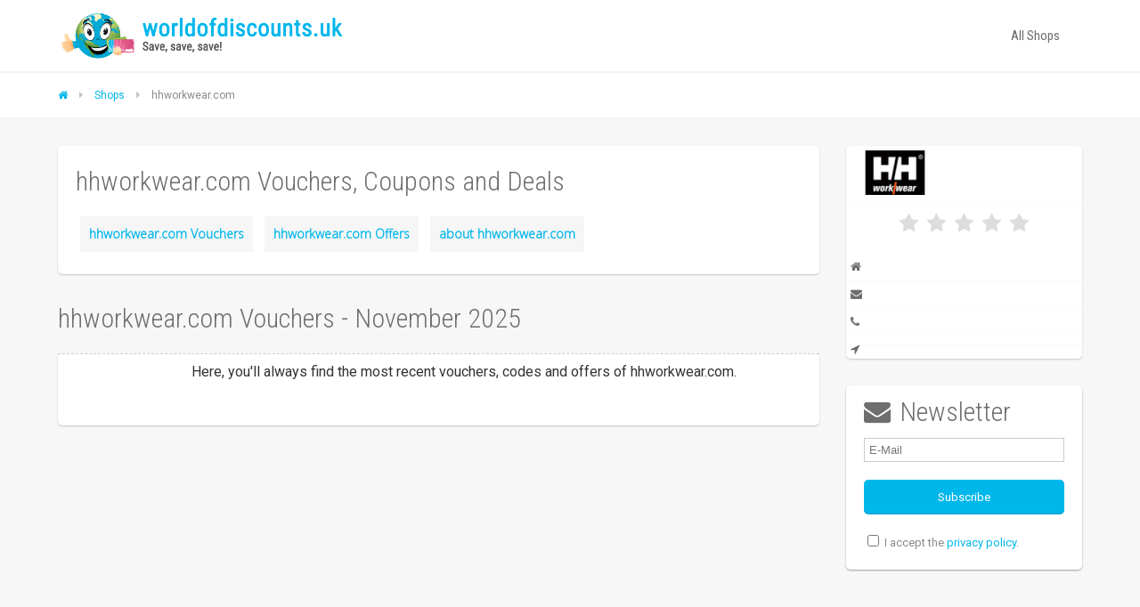

--- FILE ---
content_type: text/html; charset=UTF-8
request_url: https://worldofdiscounts.uk/shop/hhworkwear-com/
body_size: 6219
content:
<!doctype html>
<!--[if lt IE 7]>	<html class="ie6" lang="en-GB"> <![endif]-->
<!--[if IE 7]>		<html class="ie7" lang="en-GB"> <![endif]-->
<!--[if IE 8]>		<html class="ie8" lang="en-GB"> <![endif]-->
<!--[if gt IE 8]><!-->	<html lang="en-GB"> <!--<![endif]-->

<head>
		<title>hhworkwear.com Coupon: 77% off in November 2025 - worldofdiscounts.uk</title>
	
	<meta name="889a560ab77f282" content="804f0e9350752adac587c7b622e54fe6" />

	<meta charset="UTF-8">
	<meta name="viewport" content="width=device-width,initial-scale=1.0">
	
	<meta property="fb:admins" content="1127554354" />
	<meta name="google-site-verification" content="QDmWDK_JSeJa9Va9hzvijird_2bb4og-saRR1vZfHVU" />
	<meta name="69c185b84e6993e" content="a046f45cbc9debcfecfd50f956f75913" />
	
	
	<!-- Quantcast Choice. Consent Manager Tag v2.0 (for TCF 2.0) -->
<script type="text/javascript" async=true>
(function() {
  var host = 'worldofdiscounts.uk';
  var element = document.createElement('script');
  var firstScript = document.getElementsByTagName('script')[0];
  var url = 'https://quantcast.mgr.consensu.org'
    .concat('/choice/', 'qnBqrKWu577wX', '/', host, '/choice.js')
  var uspTries = 0;
  var uspTriesLimit = 3;
  element.async = true;
  element.type = 'text/javascript';
  element.src = url;

  firstScript.parentNode.insertBefore(element, firstScript);

  function makeStub() {
    var TCF_LOCATOR_NAME = '__tcfapiLocator';
    var queue = [];
    var win = window;
    var cmpFrame;

    function addFrame() {
      var doc = win.document;
      var otherCMP = !!(win.frames[TCF_LOCATOR_NAME]);

      if (!otherCMP) {
        if (doc.body) {
          var iframe = doc.createElement('iframe');

          iframe.style.cssText = 'display:none';
          iframe.name = TCF_LOCATOR_NAME;
          doc.body.appendChild(iframe);
        } else {
          setTimeout(addFrame, 5);
        }
      }
      return !otherCMP;
    }

    function tcfAPIHandler() {
      var gdprApplies;
      var args = arguments;

      if (!args.length) {
        return queue;
      } else if (args[0] === 'setGdprApplies') {
        if (
          args.length > 3 &&
          args[2] === 2 &&
          typeof args[3] === 'boolean'
        ) {
          gdprApplies = args[3];
          if (typeof args[2] === 'function') {
            args[2]('set', true);
          }
        }
      } else if (args[0] === 'ping') {
        var retr = {
          gdprApplies: gdprApplies,
          cmpLoaded: false,
          cmpStatus: 'stub'
        };

        if (typeof args[2] === 'function') {
          args[2](retr);
        }
      } else {
        queue.push(args);
      }
    }

    function postMessageEventHandler(event) {
      var msgIsString = typeof event.data === 'string';
      var json = {};

      try {
        if (msgIsString) {
          json = JSON.parse(event.data);
        } else {
          json = event.data;
        }
      } catch (ignore) {}

      var payload = json.__tcfapiCall;

      if (payload) {
        window.__tcfapi(
          payload.command,
          payload.version,
          function(retValue, success) {
            var returnMsg = {
              __tcfapiReturn: {
                returnValue: retValue,
                success: success,
                callId: payload.callId
              }
            };
            if (msgIsString) {
              returnMsg = JSON.stringify(returnMsg);
            }
            event.source.postMessage(returnMsg, '*');
          },
          payload.parameter
        );
      }
    }

    while (win) {
      try {
        if (win.frames[TCF_LOCATOR_NAME]) {
          cmpFrame = win;
          break;
        }
      } catch (ignore) {}

      if (win === window.top) {
        break;
      }
      win = win.parent;
    }
    if (!cmpFrame) {
      addFrame();
      win.__tcfapi = tcfAPIHandler;
      win.addEventListener('message', postMessageEventHandler, false);
    }
  };

  if (typeof module !== 'undefined') {
    module.exports = makeStub;
  } else {
    makeStub();
  }

  var uspStubFunction = function() {
    var arg = arguments;
    if (typeof window.__uspapi !== uspStubFunction) {
      setTimeout(function() {
        if (typeof window.__uspapi !== 'undefined') {
          window.__uspapi.apply(window.__uspapi, arg);
        }
      }, 500);
    }
  };

  var checkIfUspIsReady = function() {
    uspTries++;
    if (window.__uspapi === uspStubFunction && uspTries < uspTriesLimit) {
      console.warn('USP is not accessible');
    } else {
      clearInterval(uspInterval);
    }
  };

  if (typeof window.__uspapi === 'undefined') {
    window.__uspapi = uspStubFunction;
    var uspInterval = setInterval(checkIfUspIsReady, 6000);
  }
})();
</script>
<!-- End Quantcast Choice. Consent Manager Tag v2.0 (for TCF 2.0) -->
	
	<script data-ad-client="ca-pub-9439641215854822" async src="https://pagead2.googlesyndication.com/pagead/js/adsbygoogle.js"></script>

	<meta name="description" content="llllll➤ hhworkwear.com Gutschein ⭐ hhworkwear.com Gutscheincode ✂ Alle Rabatte, Angebote und Gutscheine + Gratis Versand ✅ 2025 - Geprüft ✓ 100% korrekt">	
	<meta name='robots' content='max-image-preview:large' />
<link rel='dns-prefetch' href='//fonts.googleapis.com' />
<link rel='dns-prefetch' href='//s.w.org' />
<link rel="alternate" type="application/rss+xml" title="worldofdiscounts.uk &raquo; Feed" href="https://worldofdiscounts.uk/feed/" />
<link rel="alternate" type="application/rss+xml" title="worldofdiscounts.uk &raquo; Comments Feed" href="https://worldofdiscounts.uk/comments/feed/" />
<link rel="alternate" type="application/rss+xml" title="worldofdiscounts.uk &raquo; hhworkwear.com Comments Feed" href="https://worldofdiscounts.uk/shop/hhworkwear-com/feed/" />
<link rel='stylesheet' id='wc-block-vendors-style-css'  href='https://worldofdiscounts.uk/wp-content/plugins/woocommerce/packages/woocommerce-blocks/build/vendors-style.css?ver=4.9.1' type='text/css' media='all' />
<link rel='stylesheet' id='wc-block-style-css'  href='https://worldofdiscounts.uk/wp-content/plugins/woocommerce/packages/woocommerce-blocks/build/style.css?ver=4.9.1' type='text/css' media='all' />
<link rel='stylesheet' id='eski-shortcodes-css'  href='https://worldofdiscounts.uk/wp-content/plugins/eski-shortcodes/assets/css/eski-shortcodes.min.css?ver=1.0' type='text/css' media='all' />
<link rel='stylesheet' id='font-awesome-css'  href='https://worldofdiscounts.uk/wp-content/plugins/eski-shortcodes/assets/css/fontawesome/font-awesome.css?ver=1.0' type='text/css' media='all' />
<style id='woocommerce-inline-inline-css' type='text/css'>
.woocommerce form .form-row .required { visibility: visible; }
</style>
<link rel='stylesheet' id='copy-font-css'  href='//fonts.googleapis.com/css?family=Roboto%3A300%2C400%2C700&#038;ver=1.0.2' type='text/css' media='all' />
<link rel='stylesheet' id='detail-font-css'  href='//fonts.googleapis.com/css?family=Roboto+Condensed%3A300%2C400%2C700&#038;ver=1.0.2' type='text/css' media='all' />
<link rel='stylesheet' id='theme-css'  href='https://worldofdiscounts.uk/wp-content/themes/mill/assets/css/theme.css?ver=1.0.2' type='text/css' media='all' />
<link rel='stylesheet' id='wp-customizer-css'  href='https://worldofdiscounts.uk/wp-content/themes/mill/assets/wp-customizer/override-mommerce-1.css?ver=1.0.2' type='text/css' media='all' />
<link rel='stylesheet' id='style-css'  href='https://worldofdiscounts.uk/wp-content/themes/mill/style.css?ver=1.0.2' type='text/css' media='all' />
<link rel='stylesheet' id='atkp-styles-css'  href='https://worldofdiscounts.uk/wp-content/plugins/affiliate-toolkit/css/style.css?ver=5.7.14' type='text/css' media='all' />
<link rel='stylesheet' id='atkp-styles-custom-css'  href='https://worldofdiscounts.uk/wp-content/uploads/affiliate-toolkit/styles.css?ver=5.7.14' type='text/css' media='all' />
<link rel='stylesheet' id='atkp-lightslider-styles-css'  href='https://worldofdiscounts.uk/wp-content/plugins/affiliate-toolkit/lib/lightslider/css/lightslider.min.css?ver=5.7.14' type='text/css' media='all' />
<link rel='stylesheet' id='atkp-select2-styles-css'  href='https://worldofdiscounts.uk/wp-content/plugins/affiliate-toolkit/lib/select2/css/select2atkp.min.css?ver=5.7.14' type='text/css' media='all' />
<link rel='stylesheet' id='atkp-chartjs-styles-css'  href='https://worldofdiscounts.uk/wp-content/plugins/affiliate-toolkit/lib/chartjs/Chart.css?ver=5.7.14' type='text/css' media='all' />
<link rel='stylesheet' id='ls-google-fonts-css'  href='https://fonts.googleapis.com/css2?family=Open+Sans%3Awght%40300&#038;display=swap&#038;ver=5.7.14' type='text/css' media='all' />
<script type='text/javascript' id='wdr_script-js-extra'>
/* <![CDATA[ */
var wdr_script = {"ajaxurl":"https:\/\/worldofdiscounts.uk\/wp-admin\/admin-ajax.php","title":"hhworkwear.com"};
/* ]]> */
</script>
<script type='text/javascript' src='https://worldofdiscounts.uk/wp-content/themes/mill/wdr/wdr_script.js?ver=5.7.14' id='wdr_script-js'></script>
<script type='text/javascript' src='https://worldofdiscounts.uk/wp-content/plugins/affiliate-toolkit/lib/lightslider/js/lightslider.min.js?ver=5.7.14' id='atkp-lightslider-scripts-js'></script>
<script type='text/javascript' src='https://worldofdiscounts.uk/wp-content/plugins/affiliate-toolkit/lib/select2/js/select2atkp.min.js?ver=5.7.14' id='atkp-select2-scripts-js'></script>
<script type='text/javascript' src='https://worldofdiscounts.uk/wp-content/plugins/affiliate-toolkit/lib/chartjs/utils.js?ver=5.7.14' id='atkp-chartjs-utils-scripts-js'></script>
<script type='text/javascript' src='https://worldofdiscounts.uk/wp-content/plugins/affiliate-toolkit/lib/chartjs/Chart.js?ver=5.7.14' id='atkp-chartjs-scripts-js'></script>
<script type='text/javascript' src='https://worldofdiscounts.uk/wp-content/plugins/affiliate-toolkit/js/library.js?ver=5.7.14' id='atkp-scripts-js'></script>
<script type='text/javascript' id='atkp-scripts-js-after'>


                var $j = jQuery.noConflict();
                $j(document).ready(function() {
            
                    $j('.atkp-imagegallery').lightSlider({
                        gallery:true,
                        item:1,
                        loop:true,
                        thumbItem:5,
                        
                        slideMargin:0,
                        enableDrag: false,
                        currentPagerPosition:'left',
                        onSliderLoad: function(el) {
                            el.lightGallery({
                                selector: '.atkp-imagegallery .lslide'
                            });
                        }           
                    });  
                    
                    $j('.atkp-imageslider').lightSlider({                        
                        item:1,
                        slideMargin:0,
                        loop:true
                    });
                    
                    $j('.atkp-autoimageslider').lightSlider({                        
                        item:4,
                        auto:true,
                        loop:true,
                        pauseOnHover: true,                        
                    });
                  });
            
            
</script>
<link rel="https://api.w.org/" href="https://worldofdiscounts.uk/wp-json/" /><link rel="EditURI" type="application/rsd+xml" title="RSD" href="https://worldofdiscounts.uk/xmlrpc.php?rsd" />
<link rel="wlwmanifest" type="application/wlwmanifest+xml" href="https://worldofdiscounts.uk/wp-includes/wlwmanifest.xml" /> 
<link rel='shortlink' href='https://worldofdiscounts.uk/?p=10015' />
<link rel="alternate" type="application/json+oembed" href="https://worldofdiscounts.uk/wp-json/oembed/1.0/embed?url=https%3A%2F%2Fworldofdiscounts.uk%2Fshop%2Fhhworkwear-com%2F" />
<link rel="alternate" type="text/xml+oembed" href="https://worldofdiscounts.uk/wp-json/oembed/1.0/embed?url=https%3A%2F%2Fworldofdiscounts.uk%2Fshop%2Fhhworkwear-com%2F&#038;format=xml" />
<!--[if lt IE 9]><script src="https://worldofdiscounts.uk/wp-content/themes/mill/assets/js/libs/html5shiv.js?ver=1.0.2"></script><script src="https://worldofdiscounts.uk/wp-content/themes/mill/assets/js/libs/respond.src.js?ver=1.0.2"></script><![endif]--><script>var wdr_primary_color = '#00B7EA';</script><meta property="og:url" content="https://worldofdiscounts.uk/shop/hhworkwear-com/" /><link rel="icon" 
 href="https://worldofdiscounts.uk/wp-content/themes/mill/favicon.png" > <script type='text/javascript' src='https://worldofdiscounts.uk/wp-content/themes/mill/bxslider/jquery.bxslider.min.js'></script><link rel='stylesheet' href='https://worldofdiscounts.uk/wp-content/themes/mill/bxslider/jquery.bxslider.css' type='text/css' media='all' />	<noscript><style>.woocommerce-product-gallery{ opacity: 1 !important; }</style></noscript>
			<style type="text/css" id="wp-custom-css">
			#layerslider_1_1 img {
  height: auto !important;
}		</style>
			<script src="https://code.jquery.com/jquery-migrate-1.4.1.min.js"></script>
  	  
  	  
  	  
            <script type="application/ld+json">
            {
              "@context": "https://schema.org",
              "@type": "BreadcrumbList",
              "itemListElement": [{
                "@type": "ListItem",
                "position": 1,
                "name": "Shop",
                "item": "https://weltderrabatte.de/shop/"
              },{
                "@type": "ListItem",
                "position": 2,
                "name": "hhworkwear.com",
                "item": "https://weltderrabatte.de/shop/hhworkwear-com/"
              },{
                "@type": "ListItem",
                "position": 3,
                "name": "Gutscheine",
                "item": "https://weltderrabatte.de/shop/hhworkwear-com/#vouchers"
              }]
            }
            </script>
        
            <script type="application/ld+json">
             {
              "@context":"http://schema.org",
              "@type":"Store",
              "name":"hhworkwear.com",
              "logo":"https://worldofdiscounts.uk/wp-content/uploads/2021/08/bd94b9c0bbc94c97141b95b3916ca08d7a879f46bb25384419999ff8de1aed0b.png",
              "image":"https://worldofdiscounts.uk/wp-content/uploads/2021/08/bd94b9c0bbc94c97141b95b3916ca08d7a879f46bb25384419999ff8de1aed0b.png",
              "url":"https://worldofdiscounts.uk/shop/hhworkwear-com/",
              "sameAs":"https://worldofdiscounts.uk/shop/hhworkwear-com/",
              "telephone":"",
              "address": ""
                

             }
            </script>
          	  
  	    	  
</head>
<body class="shop-template-default single single-shop postid-10015 shop skin-original theme-mill woocommerce-no-js">


		
	
	<div id="site" class="wide">

		
<header id="header" class="header-template-two">
    

    <div id="banner" class="band">
        <div class="inner">

            
<div class="logo">
	
	
		<a href="https://worldofdiscounts.uk" class="image"><span style="display: inline-block;height: 100%;vertical-align: middle;"></span><img src="https://worldofdiscounts.uk/wp-content/uploads/2021/05/wod_logo_wide_clean.png" alt="Save, save, save!" /></a>

	
</div>
            
            <div id="navigation">
                
	<a href="#" id="wdr-menu-toggle" class="wdr_primary_color" data-hide="Hide Menu"></a>

	<div id="primary-navigation" class="menu-primary-container"><ul id="menu-primary" class="menu"><li id="menu-item-383" class="menu-item menu-item-type-post_type menu-item-object-page menu-item-383"><a href="https://worldofdiscounts.uk/shop/">All Shops</a></li>
</ul></div>
            </div>

        </div>
    </div>

    
</header>
	<div id="breadcrumbs" class="band">
		<div class="inner">

			<nav class="breadcrumbs"><span><a href="https://worldofdiscounts.uk/" itemprop="url"><span itemprop="title"><i class="fa fa-home"></i></span></a></span><span class="separator"><i class="fa fa-caret-right"></i></span><span><a href="https://worldofdiscounts.uk/shop/" itemprop="url"><span itemprop="title">Shops</span></a></span><span class="separator"><i class="fa fa-caret-right"></i></span><span class="current">hhworkwear.com</span></nav>
		</div>
	</div>

		

<div id="content" class="band">
	<div class="inner">
	
		<div class="grid-row linearise">
		
			<div class="grid-item six-eighth left">
			
				<article class="single wdr_content_box post-10015 shop type-shop status-publish has-post-thumbnail hentry">
					<h1>hhworkwear.com Vouchers, Coupons and Deals</h1>
					
										
					<a href="#vouchers" class="wdr_shop_sitelink">hhworkwear.com Vouchers</a>
					<a href="#deals" class="wdr_shop_sitelink">hhworkwear.com Offers</a>
					<a href="#shop_description" class="wdr_shop_sitelink">about hhworkwear.com</a>
				</article>
				
				<h2 id='vouchers'>hhworkwear.com Vouchers - November 2025</h2><div class='wdr_content_box'>                    <div class="wdr_coupon clearfix">
                    	<div class="logo clearfix"></div>
                    	<div class="right_content clearfix">
                    		<div class="title">Here, you'll always find the most recent vouchers, codes and offers of hhworkwear.com.</div>
                    	</div>
                    </div>				    
				    </div>				
				
								
					<div id='shop_description' class='wdr_content_box' style='padding: 0px 20px;'></div>					
				

			</div>
				
			
			<div class="grid-item two-eighth right">
				<div class="wdr_sidebar">
					<div class="wdr_sidebar_row"><img width="100" height="50" src="https://worldofdiscounts.uk/wp-content/uploads/2021/08/bd94b9c0bbc94c97141b95b3916ca08d7a879f46bb25384419999ff8de1aed0b.png" class="attachment-full size-full wp-post-image" alt="hhworkwear.com Logo" loading="lazy" /></div>
					<div class="wdr_reviews_wrapper">
    					<div class="wdr_reviews clearfix" data-shop-id="10015">
        					<fieldset class="rating">
            					                                <input type="radio" id="star5" name="rating" value="10"  /><label class = "full" for="star5" title="Awesome - 5 stars"></label>
                                <input type="radio" id="star4half" name="rating" value="9"   /><label class="half" for="star4half" title="Pretty good - 4.5 stars"></label>
                                <input type="radio" id="star4" name="rating" value="8"   /><label class = "full" for="star4" title="Pretty good - 4 stars"></label>
                                <input type="radio" id="star3half" name="rating" value="7"   /><label class="half" for="star3half" title="Meh - 3.5 stars"></label>
                                <input type="radio" id="star3" name="rating" value="6"   /><label class = "full" for="star3" title="Meh - 3 stars"></label>
                                <input type="radio" id="star2half" name="rating" value="5"   /><label class="half" for="star2half" title="Kinda bad - 2.5 stars"></label>
                                <input type="radio" id="star2" name="rating" value="4"   /><label class = "full" for="star2" title="Kinda bad - 2 stars"></label>
                                <input type="radio" id="star1half" name="rating" value="3"   /><label class="half" for="star1half" title="Meh - 1.5 stars"></label>
                                <input type="radio" id="star1" name="rating" value="2"   /><label class = "full" for="star1" title="Sucks big time - 1 star"></label>
                                <input type="radio" id="starhalf" name="rating" value="1"   /><label class="half" for="starhalf" title="Sucks big time - 0.5 stars"></label>
                            </fieldset>
    					</div>

					</div>
					<div class="wdr_sidebar_row single"><i class='fa fa-home icon'></i><div style="margin-left: 20px;"><a class="wdr_primary_color" target="_blank" href=""></a></div></div>
					<div class="wdr_sidebar_row single"><i class='fa fa-envelope icon'></i><div style="margin-left: 20px;"></div></div>
					<div class="wdr_sidebar_row single"><i class='fa fa-phone icon'></i><div style="margin-left: 20px;"></div></div>
					<div class="wdr_sidebar_row"><i class='fa fa-location-arrow icon'></i><div style="margin-left: 20px;"></div></div>
					<div style="clear: both;"></div>
				</div>
				<div class="wdr_sidebar">
										
	<div class='wdr_content_box newsletter_box'>
		<h2 style='padding: 10px; margin: 0;'><span style='font-family: FontAwesome; margin: 0px 10px; '></span>Newsletter</h2>
		<div style='padding: 0px 20px;'>
		<form method='post'>
			<input class='newsletter_input' placeholder='E-Mail'>
			<div class='response' style='margin-bottom: 10px;'>
				<img class='wdr_loading_spinner' style='display: none;' src='https://worldofdiscounts.uk/wp-content/plugins/LayerSlider/static/skins/v5/loading.gif'>
				<span></span>
			</div>
			<input class='newsletter_submit wdr_primary_color_background' type='submit' value='Subscribe'>
            <div style='padding-bottom: 20px;'><input type='checkbox' name='privacy'> I accept the <a href='/privacy/' target='_blank'> privacy policy</a>.</div>
		</form>
		</div>
	</div>				</div>
				<div class="wdr_sidebar">
									</div>
			</div>
			
		</div>
	</div>
</div>


	
		<footer>

			
<div id="trim" class="band">
	<div class="inner">

		
			<div id="trim-navigation" class="menu-footer-container"><ul id="menu-footer" class="menu"><li id="menu-item-33" class="menu-item menu-item-type-post_type menu-item-object-page menu-item-33"><a href="https://worldofdiscounts.uk/privacy/">Privacy Policy</a></li>
<li id="menu-item-34" class="menu-item menu-item-type-post_type menu-item-object-page menu-item-34"><a href="https://worldofdiscounts.uk/imprint/">Imprint</a></li>
</ul></div>
		
	</div>
</div>
		</footer>

	
</div>

			<div id="wdr_leave_nl_reg" style="display: none;">
				<div class="wdr_leave_nl_reg_content">
					<div class="fa fa-close" onclick="jQuery('#wdr_leave_nl_reg').hide(); wdr_leave_nl_reg = false;"></div>
						<div class="title">£50 Amazon Voucher<br />Register and win*!</div>
						<div class="bullet">
✓  free tips for deals and coupons<br />
✓  over 100k readers
						</div>
						<div>
							<div style="display: inline-block; width: 50%; float:left;">
							<div style="padding-right: 20px; text-align: right;">
							<img src='https://worldofdiscounts.uk/wp-content/uploads/2021/05/wod_logo_wide_clean.png'><br /><img src='https://worldofdiscounts.uk/wp-content/uploads/2021/05/amazon_voucher.jpg' style='width: 180px; margin-right: 15px;'><img src='https://weltderrabatte.de/wp-content/uploads/2016/10/green_arrow.png' style='width: auto; height: 100px;'>							</div>
						</div>
						<div style="display: inline-block; width: 50%; float:left;">
						
	<div class='wdr_content_box newsletter_box'>
		<h2 style='padding: 10px; margin: 0;'><span style='font-family: FontAwesome; margin: 0px 10px; '></span>Newsletter</h2>
		<div style='padding: 0px 20px;'>
		<form method='post'>
			<input class='newsletter_input' placeholder='E-Mail'>
			<div class='response' style='margin-bottom: 10px;'>
				<img class='wdr_loading_spinner' style='display: none;' src='https://worldofdiscounts.uk/wp-content/plugins/LayerSlider/static/skins/v5/loading.gif'>
				<span></span>
			</div>
			<input class='newsletter_submit wdr_primary_color_background' type='submit' value='Subscribe'>
            <div style='padding-bottom: 20px;'><input type='checkbox' name='privacy'> I accept the <a href='/privacy/' target='_blank'> privacy policy</a>.</div>
		</form>
		</div>
	</div>						</div>
					</div>
					<div style="clear: both;"></div>
						Free unsubscribtion possible at all times.
						</div>
					</div>
				</div>
				<style>
				#wdr_leave_nl_reg {
					position: fixed;
					top: 0px;
					right: 0px;
					bottom: 0px;
					left: 0px;
					z-index: 100000;
					background: rgba(0,0,0,0.5);
				}
				
				.wdr_leave_nl_reg_content {
					position: relative;
					width: 700px;
					background: #fff;
					margin: 100px auto;
					padding: 20px;
					border-radius: 10px;
					border: 5px solid #00B7EA;
				}
				
				.wdr_leave_nl_reg_content .title {
					font-family: Open Sans;
					font-size: 40px;
					text-align: center;
					color: #333;
					line-height: 40px;
					margin-bottom: 30px;
					font-weight: bold;
				}
				
				.wdr_leave_nl_reg_content .bullet {
					font-family: Open Sans;
					font-size: 20px;
					text-align: center;
					color: #777;
					line-height: 20px;
					margin-bottom: 30px;
				}
				
				.wdr_leave_nl_reg_content .fa-close {
					position: absolute;
					top: -20px;
					right: -20px;
					width: 40px;
					height: 40px;
					font-size: 20px;
					line-height: 30px;
					text-align: center;
					border-radius: 20px;
					background: #FFF;
					color: #333;
					border: 5px solid #00B7EA;
					cursor: pointer;
				}
				
				.wdr_leave_nl_reg_content .small_gedrucktes:hover .small_gedrucktes_text {display: block;}
				.wdr_leave_nl_reg_content .small_gedrucktes_text {
					display: none;
					position: absolute;
					top: 20px; right: 20px; bottom: 20px; left: 20px;
					padding: 20px;
					border: 2px solid #00B7EA;
					border-radius: 10px;
					background: #FFF;
					font-size: 12px;
					color: #333;
				}
				
			</style>
		

		
<!-- Anfang DIV für die InfoBox --><div id="atkp-infobox" class="atkp-popup" style="z-index:1; visibility:hidden;"><div id="BoxInnen"><span id="BoxInhalte">&nbsp;</span></div></div><!-- Ende DIV für die InfoBox -->	<script type="text/javascript">
		(function () {
			var c = document.body.className;
			c = c.replace(/woocommerce-no-js/, 'woocommerce-js');
			document.body.className = c;
		})();
	</script>
	<script type='text/javascript' src='https://worldofdiscounts.uk/wp-content/themes/mill/assets/js/theme.js?ver=1.0.2' id='theme-js'></script>
<script type='text/javascript' src='https://worldofdiscounts.uk/wp-includes/js/comment-reply.min.js?ver=5.7.14' id='comment-reply-js'></script>
<script type='text/javascript' src='https://worldofdiscounts.uk/wp-includes/js/wp-embed.min.js?ver=5.7.14' id='wp-embed-js'></script>

<script src="https://static.cleverpush.com/channel/loader/x9WndS3ZfjzRwZkfo.js" async></script>


<!-- W3TC-include-css -->

<style>a { color: #00B7EA }
#breadcrumbs a { color: #00B7EA !important }
.wdr_primary_color_border { border-color: #00B7EA !important }
.wdr_primary_color { color: #00B7EA !important }
.wdr_primary_color_background { background-color: #00B7EA  !important }
.comment-respond #submit { background-color: #00B7EA  !important; color: #FFF !important; }
#header .bubble { left: 190px !important}</style>
<!-- Global site tag (gtag.js) - Google Analytics -->
<script async src="https://www.googletagmanager.com/gtag/js?id=UA-52935139-27"></script>
<script>
  window.dataLayer = window.dataLayer || [];
  function gtag(){dataLayer.push(arguments);}
  gtag('js', new Date());
  gtag('config', 'UA-52935139-27');
  gtag('config', 'UA-52935139-27', { 'anonymize_ip': true });
</script>
			
			
</body>
</html>

--- FILE ---
content_type: text/css
request_url: https://worldofdiscounts.uk/wp-content/plugins/eski-shortcodes/assets/css/eski-shortcodes.min.css?ver=1.0
body_size: 7445
content:
@font-face{font-family:eskicons;src:url(../fonts/eskicons.eot?-dc66uk);src:url(../fonts/eskicons.eot?#iefix-dc66uk) format("embedded-opentype"),url(../fonts/eskicons.woff?-dc66uk) format("woff"),url(../fonts/eskicons.ttf?-dc66uk) format("truetype"),url(../fonts/eskicons.svg?-dc66uk#eskicons) format("svg");font-weight:400;font-style:normal}.eskicon{font-family:eskicons;speak:none;font-style:normal;font-weight:400;font-variant:normal;text-transform:none;line-height:1;-webkit-font-smoothing:antialiased;-moz-osx-font-smoothing:grayscale}.eskicon_linkedin:before{content:"\e600"}.eskicon_facebook:before{content:"\e601"}.eskicon_twitter:before{content:"\e602"}.eskicon_mail:before{content:"\e603"}.eskicon_googleplus:before{content:"\e604"}.eskicon_vcard:before{content:"\e605"}body{-webkit-backface-visibility:hidden}.animated{-webkit-animation-duration:1s;-moz-animation-duration:1s;-o-animation-duration:1s;animation-duration:1s;-webkit-animation-fill-mode:both;-moz-animation-fill-mode:both;-o-animation-fill-mode:both;animation-fill-mode:both}.fast-anim{-webkit-animation-duration:.5s!important;-moz-animation-duration:.5s!important;-o-animation-duration:.5s!important;animation-duration:.5s!important}.slow-anim{-webkit-animation-duration:1.5s!important;-moz-animation-duration:1.5s!important;-o-animation-duration:1.5s!important;animation-duration:1.5s!important}.animated.hinge{-webkit-animation-duration:2s;-moz-animation-duration:2s;-o-animation-duration:2s;animation-duration:2s}.flash{-webkit-animation-name:flash;-moz-animation-name:flash;-o-animation-name:flash;animation-name:flash}.shake{-webkit-animation-name:shake;-moz-animation-name:shake;-o-animation-name:shake;animation-name:shake}.bounce{-webkit-animation-name:bounce;-moz-animation-name:bounce;-o-animation-name:bounce;animation-name:bounce}.tada{-webkit-animation-name:tada;-moz-animation-name:tada;-o-animation-name:tada;animation-name:tada}.swing{-webkit-transform-origin:top center;-moz-transform-origin:top center;-o-transform-origin:top center;transform-origin:top center;-webkit-animation-name:swing;-moz-animation-name:swing;-o-animation-name:swing;animation-name:swing}.wobble{-webkit-animation-name:wobble;-moz-animation-name:wobble;-o-animation-name:wobble;animation-name:wobble}.pulse{-webkit-animation-name:pulse;-moz-animation-name:pulse;-o-animation-name:pulse;animation-name:pulse}.flip{-webkit-backface-visibility:visible!important;-webkit-animation-name:flip;-moz-backface-visibility:visible!important;-moz-animation-name:flip;-o-backface-visibility:visible!important;-o-animation-name:flip;backface-visibility:visible!important;animation-name:flip}.flipInX{-webkit-backface-visibility:visible!important;-webkit-animation-name:flipInX;-moz-backface-visibility:visible!important;-moz-animation-name:flipInX;-o-backface-visibility:visible!important;-o-animation-name:flipInX;backface-visibility:visible!important;animation-name:flipInX}.flipOutX{-webkit-animation-name:flipOutX;-webkit-backface-visibility:visible!important;-moz-animation-name:flipOutX;-moz-backface-visibility:visible!important;-o-animation-name:flipOutX;-o-backface-visibility:visible!important;animation-name:flipOutX;backface-visibility:visible!important}.flipInY{-webkit-backface-visibility:visible!important;-webkit-animation-name:flipInY;-moz-backface-visibility:visible!important;-moz-animation-name:flipInY;-o-backface-visibility:visible!important;-o-animation-name:flipInY;backface-visibility:visible!important;animation-name:flipInY}.flipOutY{-webkit-backface-visibility:visible!important;-webkit-animation-name:flipOutY;-moz-backface-visibility:visible!important;-moz-animation-name:flipOutY;-o-backface-visibility:visible!important;-o-animation-name:flipOutY;backface-visibility:visible!important;animation-name:flipOutY}.fadeIn{-webkit-animation-name:fadeIn;-moz-animation-name:fadeIn;-o-animation-name:fadeIn;animation-name:fadeIn}.fadeInUp{-webkit-animation-name:fadeInUp;-moz-animation-name:fadeInUp;-o-animation-name:fadeInUp;animation-name:fadeInUp}.fadeInDown{-webkit-animation-name:fadeInDown;-moz-animation-name:fadeInDown;-o-animation-name:fadeInDown;animation-name:fadeInDown}.fadeInLeft{-webkit-animation-name:fadeInLeft;-moz-animation-name:fadeInLeft;-o-animation-name:fadeInLeft;animation-name:fadeInLeft}.fadeInRight{-webkit-animation-name:fadeInRight;-moz-animation-name:fadeInRight;-o-animation-name:fadeInRight;animation-name:fadeInRight}.fadeInUpBig{-webkit-animation-name:fadeInUpBig;-moz-animation-name:fadeInUpBig;-o-animation-name:fadeInUpBig;animation-name:fadeInUpBig}.fadeInDownBig{-webkit-animation-name:fadeInDownBig;-moz-animation-name:fadeInDownBig;-o-animation-name:fadeInDownBig;animation-name:fadeInDownBig}.fadeInLeftBig{-webkit-animation-name:fadeInLeftBig;-moz-animation-name:fadeInLeftBig;-o-animation-name:fadeInLeftBig;animation-name:fadeInLeftBig}.fadeInRightBig{-webkit-animation-name:fadeInRightBig;-moz-animation-name:fadeInRightBig;-o-animation-name:fadeInRightBig;animation-name:fadeInRightBig}.fadeOut{-webkit-animation-name:fadeOut;-moz-animation-name:fadeOut;-o-animation-name:fadeOut;animation-name:fadeOut}.fadeOutUp{-webkit-animation-name:fadeOutUp;-moz-animation-name:fadeOutUp;-o-animation-name:fadeOutUp;animation-name:fadeOutUp}.fadeOutDown{-webkit-animation-name:fadeOutDown;-moz-animation-name:fadeOutDown;-o-animation-name:fadeOutDown;animation-name:fadeOutDown}.fadeOutLeft{-webkit-animation-name:fadeOutLeft;-moz-animation-name:fadeOutLeft;-o-animation-name:fadeOutLeft;animation-name:fadeOutLeft}.fadeOutRight{-webkit-animation-name:fadeOutRight;-moz-animation-name:fadeOutRight;-o-animation-name:fadeOutRight;animation-name:fadeOutRight}.fadeOutUpBig{-webkit-animation-name:fadeOutUpBig;-moz-animation-name:fadeOutUpBig;-o-animation-name:fadeOutUpBig;animation-name:fadeOutUpBig}.fadeOutDownBig{-webkit-animation-name:fadeOutDownBig;-moz-animation-name:fadeOutDownBig;-o-animation-name:fadeOutDownBig;animation-name:fadeOutDownBig}.fadeOutLeftBig{-webkit-animation-name:fadeOutLeftBig;-moz-animation-name:fadeOutLeftBig;-o-animation-name:fadeOutLeftBig;animation-name:fadeOutLeftBig}.fadeOutRightBig{-webkit-animation-name:fadeOutRightBig;-moz-animation-name:fadeOutRightBig;-o-animation-name:fadeOutRightBig;animation-name:fadeOutRightBig}.bounceIn{-webkit-animation-name:bounceIn;-moz-animation-name:bounceIn;-o-animation-name:bounceIn;animation-name:bounceIn}.bounceInUp{-webkit-animation-name:bounceInUp;-moz-animation-name:bounceInUp;-o-animation-name:bounceInUp;animation-name:bounceInUp}.bounceInDown{-webkit-animation-name:bounceInDown;-moz-animation-name:bounceInDown;-o-animation-name:bounceInDown;animation-name:bounceInDown}.bounceInLeft{-webkit-animation-name:bounceInLeft;-moz-animation-name:bounceInLeft;-o-animation-name:bounceInLeft;animation-name:bounceInLeft}.bounceInRight{-webkit-animation-name:bounceInRight;-moz-animation-name:bounceInRight;-o-animation-name:bounceInRight;animation-name:bounceInRight}.bounceOut{-webkit-animation-name:bounceOut;-moz-animation-name:bounceOut;-o-animation-name:bounceOut;animation-name:bounceOut}.bounceOutUp{-webkit-animation-name:bounceOutUp;-moz-animation-name:bounceOutUp;-o-animation-name:bounceOutUp;animation-name:bounceOutUp}.bounceOutDown{-webkit-animation-name:bounceOutDown;-moz-animation-name:bounceOutDown;-o-animation-name:bounceOutDown;animation-name:bounceOutDown}.bounceOutLeft{-webkit-animation-name:bounceOutLeft;-moz-animation-name:bounceOutLeft;-o-animation-name:bounceOutLeft;animation-name:bounceOutLeft}.bounceOutRight{-webkit-animation-name:bounceOutRight;-moz-animation-name:bounceOutRight;-o-animation-name:bounceOutRight;animation-name:bounceOutRight}.rotateIn{-webkit-animation-name:rotateIn;-moz-animation-name:rotateIn;-o-animation-name:rotateIn;animation-name:rotateIn}.rotateInUpLeft{-webkit-animation-name:rotateInUpLeft;-moz-animation-name:rotateInUpLeft;-o-animation-name:rotateInUpLeft;animation-name:rotateInUpLeft}.rotateInDownLeft{-webkit-animation-name:rotateInDownLeft;-moz-animation-name:rotateInDownLeft;-o-animation-name:rotateInDownLeft;animation-name:rotateInDownLeft}.rotateInUpRight{-webkit-animation-name:rotateInUpRight;-moz-animation-name:rotateInUpRight;-o-animation-name:rotateInUpRight;animation-name:rotateInUpRight}.rotateInDownRight{-webkit-animation-name:rotateInDownRight;-moz-animation-name:rotateInDownRight;-o-animation-name:rotateInDownRight;animation-name:rotateInDownRight}.rotateOut{-webkit-animation-name:rotateOut;-moz-animation-name:rotateOut;-o-animation-name:rotateOut;animation-name:rotateOut}.rotateOutUpLeft{-webkit-animation-name:rotateOutUpLeft;-moz-animation-name:rotateOutUpLeft;-o-animation-name:rotateOutUpLeft;animation-name:rotateOutUpLeft}.rotateOutDownLeft{-webkit-animation-name:rotateOutDownLeft;-moz-animation-name:rotateOutDownLeft;-o-animation-name:rotateOutDownLeft;animation-name:rotateOutDownLeft}.rotateOutUpRight{-webkit-animation-name:rotateOutUpRight;-moz-animation-name:rotateOutUpRight;-o-animation-name:rotateOutUpRight;animation-name:rotateOutUpRight}.rotateOutDownRight{-webkit-animation-name:rotateOutDownRight;-moz-animation-name:rotateOutDownRight;-o-animation-name:rotateOutDownRight;animation-name:rotateOutDownRight}.hinge{-webkit-animation-name:hinge;-moz-animation-name:hinge;-o-animation-name:hinge;animation-name:hinge}.rollIn{-webkit-animation-name:rollIn;-moz-animation-name:rollIn;-o-animation-name:rollIn;animation-name:rollIn}.rollOut{-webkit-animation-name:rollOut;-moz-animation-name:rollOut;-o-animation-name:rollOut;animation-name:rollOut}.lightSpeedIn{-webkit-animation-name:lightSpeedIn;-moz-animation-name:lightSpeedIn;-o-animation-name:lightSpeedIn;animation-name:lightSpeedIn;-webkit-animation-timing-function:ease-out;-moz-animation-timing-function:ease-out;-o-animation-timing-function:ease-out;animation-timing-function:ease-out}.animated.lightSpeedIn{-webkit-animation-duration:.5s;-moz-animation-duration:.5s;-o-animation-duration:.5s;animation-duration:.5s}.lightSpeedOut{-webkit-animation-name:lightSpeedOut;-moz-animation-name:lightSpeedOut;-o-animation-name:lightSpeedOut;animation-name:lightSpeedOut;-webkit-animation-timing-function:ease-in;-moz-animation-timing-function:ease-in;-o-animation-timing-function:ease-in;animation-timing-function:ease-in}.animated.lightSpeedOut{-webkit-animation-duration:.25s;-moz-animation-duration:.25s;-o-animation-duration:.25s;animation-duration:.25s}.wiggle{-webkit-animation-name:wiggle;-moz-animation-name:wiggle;-o-animation-name:wiggle;animation-name:wiggle;-webkit-animation-timing-function:ease-in;-moz-animation-timing-function:ease-in;-o-animation-timing-function:ease-in;animation-timing-function:ease-in}.animated.wiggle{-webkit-animation-duration:.75s;-moz-animation-duration:.75s;-o-animation-duration:.75s;animation-duration:.75s}html:not(.js) .eski_animation{filter:alpha(Opacity=100);opacity:1}.eski_shortcode.eski_accordion{margin-bottom:30px}.eski_shortcode.eski_accordion .ui-accordion-header{margin-bottom:1px;background-color:#F2F2F2;padding:10px;padding-left:20px;font-weight:700}.eski_shortcode.eski_accordion .ui-accordion-header:hover{background-color:#EDEDED;cursor:pointer}.eski_shortcode.eski_accordion .ui-accordion-header:focus{outline:0}.eski_shortcode.eski_accordion .ui-accordion-content{*zoom:1;padding:20px;margin-bottom:1px;background-color:#F2F2F2}.eski_shortcode.eski_accordion .ui-accordion-content:before,.eski_shortcode.eski_accordion .ui-accordion-content:after{display:table;content:"";line-height:0}.eski_shortcode.eski_accordion .ui-accordion-content:after{clear:both}.eski_shortcode.eski_accordion .ui-accordion-content :last-child{margin-bottom:0}.eski_shortcode.eski_animation{position:relative;outline:1px solid transparent}.eski_shortcode.eski_animation[data-eski-animation-target=self]{filter:alpha(Opacity=0);opacity:0}.eski_shortcode.eski_animation[data-eski-animation-target=self][data-eski-animation-animation=fadeInRight]{right:-60px}.eski_shortcode.eski_animation[data-eski-animation-target=self][data-eski-animation-animation=fadeInTop]{top:-150px}.eski_shortcode.eski_animation[data-eski-animation-target=self][data-eski-animation-animation=fadeInBottom]{bottom:-150px}.eski_shortcode.eski_animation[data-eski-animation-target=self][data-eski-animation-animation=fadeInLeft]{left:-60px}.eski_shortcode.eski_animation[data-eski-animation-target=self][data-eski-animation-animation=zoomIn]{-webkit-transform:scale(2);-moz-transform:scale(2);-ms-transform:scale(2);-o-transform:scale(2);transform:scale(2)}.eski_shortcode.eski_animation[data-eski-animation-target=self][data-eski-animation-animation=showUp]{-webkit-transform:scale(0.1);-moz-transform:scale(0.1);-ms-transform:scale(0.1);-o-transform:scale(0.1);transform:scale(0.1)}.eski_shortcode.eski_animation[data-eski-animation-target=self][data-eski-animation-animation=flipInX]{-webkit-transform:perspective(400px) rotateX(90deg);-moz-transform:perspective(400px) rotateX(90deg);-ms-transform:perspective(400px) rotateX(90deg);-o-transform:perspective(400px) rotateX(90deg);transform:perspective(400px) rotateX(90deg);top:-60px}.eski_shortcode.eski_animation[data-eski-animation-target=self][data-eski-animation-animation=flipInY]{-webkit-transform:perspective(400px) rotateY(-90deg);-moz-transform:perspective(400px) rotateY(-90deg);-ms-transform:perspective(400px) rotateY(-90deg);-o-transform:perspective(400px) rotateY(-90deg);transform:perspective(400px) rotateY(-90deg);left:-60px}.eski_shortcode.eski_animation[data-eski-animation-target=children]{filter:alpha(Opacity=100);opacity:1}.eski_shortcode.eski_animation[data-eski-animation-target=children]>*{filter:alpha(Opacity=0);opacity:0;position:relative;outline:1px solid transparent}.eski_shortcode.eski_animation[data-eski-animation-target=children][data-eski-animation-animation=fadeInRight]>*{right:-60px}.eski_shortcode.eski_animation[data-eski-animation-target=children][data-eski-animation-animation=fadeInTop]>*{top:-150px}.eski_shortcode.eski_animation[data-eski-animation-target=children][data-eski-animation-animation=fadeInBottom]>*{bottom:-150px}.eski_shortcode.eski_animation[data-eski-animation-target=children][data-eski-animation-animation=fadeInLeft]>*{left:-60px}.eski_shortcode.eski_animation[data-eski-animation-target=children][data-eski-animation-animation=zoomIn]>*{-webkit-transform:scale(2);-moz-transform:scale(2);-ms-transform:scale(2);-o-transform:scale(2);transform:scale(2)}.eski_shortcode.eski_animation[data-eski-animation-target=children][data-eski-animation-animation=showUp]>*{-webkit-transform:scale(0.1);-moz-transform:scale(0.1);-ms-transform:scale(0.1);-o-transform:scale(0.1);transform:scale(0.1)}.eski_shortcode.eski_animation[data-eski-animation-target=children][data-eski-animation-animation=flipInX]>*{-webkit-transform:perspective(400px) rotateX(90deg);-moz-transform:perspective(400px) rotateX(90deg);-ms-transform:perspective(400px) rotateX(90deg);-o-transform:perspective(400px) rotateX(90deg);transform:perspective(400px) rotateX(90deg);top:-60px}.eski_shortcode.eski_animation[data-eski-animation-target=children][data-eski-animation-animation=flipInY]>*{-webkit-transform:perspective(400px) rotateY(-90deg);-moz-transform:perspective(400px) rotateY(-90deg);-ms-transform:perspective(400px) rotateY(-90deg);-o-transform:perspective(400px) rotateY(-90deg);transform:perspective(400px) rotateY(-90deg);left:-60px}.eski_shortcode.eski_blog article{margin-bottom:30px}.eski_shortcode.eski_blog article .image{overflow:hidden}.eski_shortcode.eski_blog article .image a{display:block;background:#000}.eski_shortcode.eski_blog article .image .canvas{-webkit-backface-visibility:hidden;-moz-backface-visibility:hidden;-ms-backface-visibility:hidden;-o-backface-visibility:hidden;backface-visibility:hidden;-webkit-transition:opacity .25s;-moz-transition:opacity .25s;-o-transition:opacity .25s;transition:opacity .25s;padding-top:56.25%;background-color:#EDEDED;background-image:url(../images/blog_missing.png);background-position:center center;background-repeat:no-repeat}.eski_shortcode.eski_blog article .image .canvas:hover{filter:alpha(Opacity=80);opacity:.8}.eski_shortcode.eski_blog article .image img{-webkit-backface-visibility:hidden;-moz-backface-visibility:hidden;-ms-backface-visibility:hidden;-o-backface-visibility:hidden;backface-visibility:hidden;-webkit-transition:opacity .25s;-moz-transition:opacity .25s;-o-transition:opacity .25s;transition:opacity .25s;-webkit-border-radius:0;-moz-border-radius:0;-ms-border-radius:0;-o-border-radius:0;border-radius:0;display:block;width:100%;height:auto}.eski_shortcode.eski_blog article .image img:hover{filter:alpha(Opacity=80);opacity:.8}.eski_shortcode.eski_blog article .image.has-image .canvas{background-size:cover}.eski_shortcode.eski_blog article .content :last-child{margin-bottom:0}.eski_shortcode.eski_blog article .title{margin:0}.eski_shortcode.eski_blog article .datetime{filter:alpha(Opacity=60);opacity:.6;font-size:80%;margin-bottom:10px}.eski_shortcode.eski_blog.boxed article .content{background-color:#F2F2F2;padding:20px}.eski_shortcode.eski_blog.unboxed article .image{margin-bottom:20px}.eski_shortcode.eski_button{-webkit-border-radius:5px;-moz-border-radius:5px;-ms-border-radius:5px;-o-border-radius:5px;border-radius:5px;text-shadow:0 1px 1px rgba(0,0,0,.25);-webkit-appearance:none;cursor:pointer;color:#333;display:inline-block;outline:0;overflow:visible;margin:0;padding:1em;text-decoration:none;vertical-align:top;line-height:1em;width:auto;border-bottom-style:solid;border-bottom-width:2px;font-weight:700}.eski_shortcode.eski_button::-moz-focus-inner{border:0;padding:0}.eski_shortcode.eski_button:hover{text-decoration:none}.eski_shortcode.eski_button.size_xsmall{font-size:80%}.eski_shortcode.eski_button.size_small{font-size:90%}.eski_shortcode.eski_button.size_large{font-size:120%}.eski_shortcode.eski_button.swatch_default{background-color:#bbb;color:#fff;border-bottom-color:#a2a2a2}.eski_shortcode.eski_button.swatch_default:hover{background-color:#aeaeae}.eski_shortcode.eski_button.swatch_red{background-color:#d30000;color:#fff;border-bottom-color:#a00000}.eski_shortcode.eski_button.swatch_red:hover{background-color:#b90000}.eski_shortcode.eski_button.swatch_orange{background-color:#d38b00;color:#fff;border-bottom-color:#a06900}.eski_shortcode.eski_button.swatch_orange:hover{background-color:#b97a00}.eski_shortcode.eski_button.swatch_yellow{background-color:#d1d300;color:#fff;border-bottom-color:#9ea000}.eski_shortcode.eski_button.swatch_yellow:hover{background-color:#b8b900}.eski_shortcode.eski_button.swatch_green{background-color:#63d300;color:#fff;border-bottom-color:#4ba000}.eski_shortcode.eski_button.swatch_green:hover{background-color:#57b900}.eski_shortcode.eski_button.swatch_blue{background-color:#0095d3;color:#fff;border-bottom-color:#0071a0}.eski_shortcode.eski_button.swatch_blue:hover{background-color:#0083b9}.eski_shortcode.eski_button.swatch_pink{background-color:#d3009a;color:#fff;border-bottom-color:#a00075}.eski_shortcode.eski_button.swatch_pink:hover{background-color:#b90087}.eski_shortcode.eski_button.swatch_purple{background-color:#9a00d3;color:#fff;border-bottom-color:#7500a0}.eski_shortcode.eski_button.swatch_purple:hover{background-color:#8700b9}.eski_shortcode.eski_button.swatch_black{background-color:#444;color:#fff;border-bottom-color:#2b2b2b}.eski_shortcode.eski_button.swatch_black:hover{background-color:#373737}.eski_shortcode.eski_callout{margin-bottom:30px;overflow:hidden;text-align:center}.eski_shortcode.eski_callout .content{margin-bottom:20px}.eski_shortcode.eski_callout .content h2,.eski_shortcode.eski_callout .content p{margin:0}.eski_shortcode.eski_callout .action .eski_button{width:100%}.eski_shortcode.eski_callout.boxed{background-color:#F2F2F2;padding:20px}.eski_shortcode.eski_feature{display:block;overflow:hidden;background-color:#F2F2F2;margin:0 auto 30px;width:100%;height:170px;text-align:center;text-decoration:none;position:relative}.eski_shortcode.eski_feature .image{-webkit-backface-visibility:hidden;-moz-backface-visibility:hidden;-ms-backface-visibility:hidden;-o-backface-visibility:hidden;backface-visibility:hidden;position:absolute;z-index:5;top:0;bottom:0;width:100%;background-repeat:no-repeat;background-size:cover;background-position:50% 50%}.eski_shortcode.eski_feature .content{-webkit-box-sizing:border-box;-moz-box-sizing:border-box;box-sizing:border-box;position:relative;z-index:10;width:100%;vertical-align:middle;display:inline-block;overflow:hidden;background-color:rgba(255,255,255,.6);padding:20px}.eski_shortcode.eski_feature .title,.eski_shortcode.eski_feature .note{color:inherit;margin:0}.eski_shortcode.eski_feature.clickable{cursor:pointer}.eski_shortcode.eski_feature.clickable.hover_default .content{-webkit-transition:background-color,.1s;-moz-transition:background-color,.1s;-o-transition:background-color,.1s;transition:background-color,.1s}.eski_shortcode.eski_feature.clickable.hover_default:hover .content{background-color:rgba(255,255,255,.9)}.eski_shortcode.eski_feature.clickable.hover_zoom .image{-webkit-transition:-webkit-transform .1s;-moz-transition:-moz-transform .1s;-o-transition:-o-transform .1s;transition:transform .1s}.eski_shortcode.eski_feature.clickable.hover_zoom:hover .image{-webkit-transform:scale(1.05,1.05);-moz-transform:scale(1.05,1.05);-ms-transform:scale(1.05,1.05);-o-transform:scale(1.05,1.05);transform:scale(1.05,1.05)}.eski_shortcode.eski_feature.clickable.hover_tint .image{-webkit-transition:all .1s;-moz-transition:all .1s;-o-transition:all .1s;transition:all .1s}.eski_shortcode.eski_feature.clickable.hover_tint:hover .image{-webkit-filter:saturate(0);-moz-filter:saturate(0);filter:saturate(0);filter:alpha(Opacity=70);opacity:.7}.eski_shortcode.eski_feature:before{content:'';display:inline-block;height:100%;vertical-align:middle}.eski_shortcode.eski_gap{display:block;margin:0;padding:0}.eski_shortcode.eski_google_map{display:block}.eski_shortcode.eski_grid_row{*zoom:1;list-style:none;margin:0;padding:0;margin-left:-30px}.eski_shortcode.eski_grid_row:before,.eski_shortcode.eski_grid_row:after{display:table;content:"";line-height:0}.eski_shortcode.eski_grid_row:after{clear:both}.eski_shortcode.eski_grid_row .eski_grid_item{-webkit-box-sizing:border-box;-moz-box-sizing:border-box;box-sizing:border-box;min-height:1px;float:left;padding-left:30px;vertical-align:top}.eski_shortcode.eski_grid_row .eski_grid_item.one_whole{width:100%}.eski_shortcode.eski_grid_row .eski_grid_item.one_half{width:50%}.eski_shortcode.eski_grid_row .eski_grid_item.one_third{width:33.333%}.eski_shortcode.eski_grid_row .eski_grid_item.two_third{width:66.666%}.eski_shortcode.eski_grid_row .eski_grid_item.one_quarter{width:25%}.eski_shortcode.eski_grid_row .eski_grid_item.two_quarter{width:50%}.eski_shortcode.eski_grid_row .eski_grid_item.three_quarter{width:75%}.eski_shortcode.eski_grid_row .eski_grid_item.one_fifth{width:20%}.eski_shortcode.eski_grid_row .eski_grid_item.two_fifth{width:40%}.eski_shortcode.eski_grid_row .eski_grid_item.three_fifth{width:60%}.eski_shortcode.eski_grid_row .eski_grid_item.four_fifth{width:80%}.eski_shortcode.eski_grid_row .eski_grid_item.one_sixth{width:16.666%}.eski_shortcode.eski_grid_row .eski_grid_item.two_sixth{width:33.333%}.eski_shortcode.eski_grid_row .eski_grid_item.three_sixth{width:50%}.eski_shortcode.eski_grid_row .eski_grid_item.four_sixth{width:66.666%}.eski_shortcode.eski_grid_row .eski_grid_item.five_sixth{width:83.333%}.eski_shortcode.eski_grid_row .eski_grid_item.one_eighth{width:12.5%}.eski_shortcode.eski_grid_row .eski_grid_item.two_eighth{width:25%}.eski_shortcode.eski_grid_row .eski_grid_item.three_eighth{width:37.5%}.eski_shortcode.eski_grid_row .eski_grid_item.four_eighth{width:50%}.eski_shortcode.eski_grid_row .eski_grid_item.five_eighth{width:62.5%}.eski_shortcode.eski_grid_row .eski_grid_item.six_eighth{width:75%}.eski_shortcode.eski_grid_row .eski_grid_item.seven_eighth{width:87.5%}.eski_shortcode.eski_grid_row .eski_grid_item.one_tenth{width:10%}.eski_shortcode.eski_grid_row .eski_grid_item.two_tenth{width:20%}.eski_shortcode.eski_grid_row .eski_grid_item.three_tenth{width:30%}.eski_shortcode.eski_grid_row .eski_grid_item.four_tenth{width:40%}.eski_shortcode.eski_grid_row .eski_grid_item.five_tenth{width:50%}.eski_shortcode.eski_grid_row .eski_grid_item.six_tenth{width:60%}.eski_shortcode.eski_grid_row .eski_grid_item.seven_tenth{width:70%}.eski_shortcode.eski_grid_row .eski_grid_item.eight_tenth{width:80%}.eski_shortcode.eski_grid_row .eski_grid_item.nine_tenth{width:90%}.eski_shortcode.eski_hr{height:0;background:0 0;border:0;border-width:1px;border-color:#DDD;margin:30px 0;clear:both;max-height:none}.eski_shortcode.eski_hr.style_solid{border-top-style:solid}.eski_shortcode.eski_hr.style_dashed{border-top-style:dashed}.eski_shortcode.eski_hr.style_dotted{border-top-style:dotted}.eski_shortcode.eski_hr.style_shadow{border:0;height:4px;background-image:url(../images/hr_shadow.png);background-size:100% 4px;background-repeat:no-repeat}.eski_shortcode.eski_icon{-webkit-border-radius:50%;-moz-border-radius:50%;-ms-border-radius:50%;-o-border-radius:50%;border-radius:50%;display:block;text-align:center;width:120px;line-height:120px;font-size:40px;background-color:#F2F2F2;margin:0 auto 30px;text-decoration:none}.eski_shortcode.eski_lead{font-size:150%;line-height:150%}.eski_shortcode.eski_notice{margin-bottom:20px;padding:10px;border-width:1px;border-style:solid}.eski_shortcode.eski_notice p{margin-bottom:10px}.eski_shortcode.eski_notice :last-child{margin-bottom:0}.eski_shortcode.eski_notice.removable{position:relative;padding-right:50px}.eski_shortcode.eski_notice.removable .remove{text-decoration:none;position:absolute;color:inherit;top:0;right:0;bottom:0}.eski_shortcode.eski_notice.removable .remove:before{display:block;text-align:center;width:40px;line-height:40px;content:'\00D7'}.eski_shortcode.eski_notice.default{background:#f2f2f2;color:#8c8c8c;border-color:#d8d8d8}.eski_shortcode.eski_notice.error{background:#f5dbda;color:#ca3f39;border-color:#eab4b2}.eski_shortcode.eski_notice.success{background:#d9f098;color:#7fa418;border-color:#c9ea6b}.eski_shortcode.eski_notice.warning{background:#fdefbe;color:#e8b607;border-color:#fbe38d}.eski_shortcode.eski_pricing_table{background-color:#F2F2F2;margin-bottom:20px;text-align:center}.eski_shortcode.eski_pricing_table .title{background-color:#BBB;color:#FFF;margin:0;padding:20px 10px}.eski_shortcode.eski_pricing_table .cost{padding:30px 10px}.eski_shortcode.eski_pricing_table .price{font-size:50px;line-height:1em;margin:0}.eski_shortcode.eski_pricing_table .frequency{filter:alpha(Opacity=50);opacity:.5;font-size:12px;line-height:1em;margin:15px 0 0}.eski_shortcode.eski_pricing_table .action{padding:30px 10px}.eski_shortcode.eski_pricing_table .content ul,.eski_shortcode.eski_pricing_table .content ol{border-top:1px solid rgba(0,0,0,.1);list-style:none;margin:0 0 20px;padding:0}.eski_shortcode.eski_pricing_table .content li{border-bottom:1px solid rgba(0,0,0,.1);margin:0;padding:8px 0}.eski_shortcode.eski_pricing_table .content p{margin:0 20px 20px}.eski_shortcode.eski_pricing_table .content :last-child{margin-bottom:0}.eski_shortcode.eski_pricing_table.recommended .title{background-color:#777}.eski_shortcode.eski_pricing_table.recommended .price{font-weight:700}.eski_shortcode.eski_profile{margin-bottom:30px}.eski_shortcode.eski_profile .image{-webkit-backface-visibility:hidden;-moz-backface-visibility:hidden;-ms-backface-visibility:hidden;-o-backface-visibility:hidden;backface-visibility:hidden;background:#000;overflow:hidden}.eski_shortcode.eski_profile .image img{-webkit-border-radius:0;-moz-border-radius:0;-ms-border-radius:0;-o-border-radius:0;border-radius:0;width:100%;display:block}.eski_shortcode.eski_profile .image a{display:block}.eski_shortcode.eski_profile .image a:hover{filter:alpha(Opacity=80);opacity:.8}.eski_shortcode.eski_profile .content :last-child{margin-bottom:0}.eski_shortcode.eski_profile .title{margin:0}.eski_shortcode.eski_profile .note{filter:alpha(Opacity=60);opacity:.6;font-size:80%;margin:0;margin-bottom:10px}.eski_shortcode.eski_profile .contact{overflow:hidden}.eski_shortcode.eski_profile .eski_social_icon{display:block;text-align:center;width:28px;line-height:28px;font-size:12px;background-color:rgba(0,0,0,.05);float:left;margin:0 3px 3px 0;text-decoration:none}.eski_shortcode.eski_profile .eski_social_icon:hover{background-color:rgba(0,0,0,.075)}.eski_shortcode.eski_profile.boxed .content{background-color:#F2F2F2;padding:20px}.eski_shortcode.eski_profile.unboxed .image{margin-bottom:20px}.eski_shortcode.eski_pullquote{width:auto;max-width:40%;font-size:130%;line-height:130%;font-weight:700}.eski_shortcode.eski_pullquote:before{content:"ÔÇ£";content:open-quote}.eski_shortcode.eski_pullquote:after{content:"ÔÇØ";content:close-quote}.eski_shortcode.eski_pullquote.left{float:left;margin:0 1em .5em 0}.eski_shortcode.eski_pullquote.right{float:right;margin:0 0 .5em 1em}.eski_shortcode.eski_tabs{margin-bottom:30px}.eski_shortcode.eski_tabs .ui-tabs-nav{margin:0;list-style:none;padding:0;overflow:hidden}.eski_shortcode.eski_tabs .ui-tabs-nav li{-webkit-transition:opacity .15s;-moz-transition:opacity .15s;-o-transition:opacity .15s;transition:opacity .15s;filter:alpha(Opacity=50);opacity:.5;float:left;margin:0 1px 0 0}.eski_shortcode.eski_tabs .ui-tabs-nav li a{display:block;padding:10px 20px;background-color:#F2F2F2;font-weight:700}.eski_shortcode.eski_tabs .ui-tabs-nav li.ui-tabs-active,.eski_shortcode.eski_tabs .ui-tabs-nav li:hover{filter:alpha(Opacity=100);opacity:1}.eski_shortcode.eski_tabs .ui-tabs-panel{*zoom:1;clear:both;padding:20px;background:#F2F2F2;display:none}.eski_shortcode.eski_tabs .ui-tabs-panel:before,.eski_shortcode.eski_tabs .ui-tabs-panel:after{display:table;content:"";line-height:0}.eski_shortcode.eski_tabs .ui-tabs-panel:after{clear:both}.eski_shortcode.eski_tabs .ui-tabs-panel :last-child{margin-bottom:0}.eski_shortcode.eski_tabs .ui-tabs-panel.active{display:block}.eski_shortcode.eski_teaser{margin-bottom:30px}.eski_shortcode.eski_teaser .image{-webkit-backface-visibility:hidden;-moz-backface-visibility:hidden;-ms-backface-visibility:hidden;-o-backface-visibility:hidden;backface-visibility:hidden;overflow:hidden}.eski_shortcode.eski_teaser .image img{-webkit-border-radius:0;-moz-border-radius:0;-ms-border-radius:0;-o-border-radius:0;border-radius:0;width:100%;display:block}.eski_shortcode.eski_teaser .content :last-child{margin-bottom:0}.eski_shortcode.eski_teaser .title{margin:0;margin-bottom:10px}.eski_shortcode.eski_teaser.image_top .image{background:#000}.eski_shortcode.eski_teaser.image_top a{display:block}.eski_shortcode.eski_teaser.image_top a:hover{filter:alpha(Opacity=80);opacity:.8}.eski_shortcode.eski_teaser.image_left,.eski_shortcode.eski_teaser.image_right{position:relative}.eski_shortcode.eski_teaser.image_left .image,.eski_shortcode.eski_teaser.image_right .image{position:absolute;top:0;width:50px}.eski_shortcode.eski_teaser.image_left{padding-left:70px}.eski_shortcode.eski_teaser.image_left .image{left:0}.eski_shortcode.eski_teaser.image_right{padding-right:70px}.eski_shortcode.eski_teaser.image_right .image{right:0}.eski_shortcode.eski_teaser.boxed .content{background-color:#F2F2F2;padding:20px}.eski_shortcode.eski_teaser.unboxed .image{margin-bottom:20px}.eski_shortcode.eski_testimonial{margin-bottom:30px}.eski_shortcode.eski_testimonial .content{margin:0}.eski_shortcode.eski_testimonial .content p:first-of-type:before{margin-right:3px;content:"\201C"}.eski_shortcode.eski_testimonial .content p:last-of-type:after{margin-left:3px;content:"\201D"}.eski_shortcode.eski_testimonial .meta{position:relative}.eski_shortcode.eski_testimonial .meta p{line-height:20px;margin-bottom:0}.eski_shortcode.eski_testimonial .avatar{-webkit-border-radius:50%;-moz-border-radius:50%;-ms-border-radius:50%;-o-border-radius:50%;border-radius:50%;max-height:60px;max-width:60px;position:absolute;top:0;left:0}.eski_shortcode.eski_testimonial .author{font-size:120%}.eski_shortcode.eski_testimonial .note{filter:alpha(Opacity=50);opacity:.5;font-size:90%}.eski_shortcode.eski_testimonial.has-image .meta{padding:10px;padding-left:75px;min-height:60px}@media only screen and (min-width:768px){.eski_shortcode.eski_callout{text-align:left}.eski_shortcode.eski_callout .content{margin-bottom:0;float:left;max-width:70%}.eski_shortcode.eski_callout .action{text-align:right;float:right;margin-left:20px;max-width:30%}.eski_shortcode.eski_callout .action .eski_button{margin:5px 0;width:auto}.eski_shortcode.eski_grid_row .eski_grid_item.offset_one_half{margin-left:50%}.eski_shortcode.eski_grid_row .eski_grid_item.offset_one_third{margin-left:33.333%}.eski_shortcode.eski_grid_row .eski_grid_item.offset_two_third{margin-left:66.666%}.eski_shortcode.eski_grid_row .eski_grid_item.offset_one_quarter{margin-left:25%}.eski_shortcode.eski_grid_row .eski_grid_item.offset_two_quarter{margin-left:50%}.eski_shortcode.eski_grid_row .eski_grid_item.offset_three_quarter{margin-left:75%}.eski_shortcode.eski_grid_row .eski_grid_item.offset_one_fifth{margin-left:20%}.eski_shortcode.eski_grid_row .eski_grid_item.offset_two_fifth{margin-left:40%}.eski_shortcode.eski_grid_row .eski_grid_item.offset_three_fifth{margin-left:60%}.eski_shortcode.eski_grid_row .eski_grid_item.offset_four_fifth{margin-left:80%}.eski_shortcode.eski_grid_row .eski_grid_item.offset_one_sixth{margin-left:16.666%}.eski_shortcode.eski_grid_row .eski_grid_item.offset_two_sixth{margin-left:33.333%}.eski_shortcode.eski_grid_row .eski_grid_item.offset_three_sixth{margin-left:50%}.eski_shortcode.eski_grid_row .eski_grid_item.offset_four_sixth{margin-left:66.666%}.eski_shortcode.eski_grid_row .eski_grid_item.offset_five_sixth{margin-left:83.333%}.eski_shortcode.eski_grid_row .eski_grid_item.offset_one_eighth{margin-left:12.5%}.eski_shortcode.eski_grid_row .eski_grid_item.offset_two_eighth{margin-left:25%}.eski_shortcode.eski_grid_row .eski_grid_item.offset_three_eighth{margin-left:37.5%}.eski_shortcode.eski_grid_row .eski_grid_item.offset_four_eighth{margin-left:50%}.eski_shortcode.eski_grid_row .eski_grid_item.offset_five_eighth{margin-left:62.5%}.eski_shortcode.eski_grid_row .eski_grid_item.offset_six_eighth{margin-left:75%}.eski_shortcode.eski_grid_row .eski_grid_item.offset_seven_eighth{margin-left:87.5%}.eski_shortcode.eski_grid_row .eski_grid_item.offset_one_tenth{margin-left:10%}.eski_shortcode.eski_grid_row .eski_grid_item.offset_two_tenth{margin-left:20%}.eski_shortcode.eski_grid_row .eski_grid_item.offset_three_tenth{margin-left:30%}.eski_shortcode.eski_grid_row .eski_grid_item.offset_four_tenth{margin-left:40%}.eski_shortcode.eski_grid_row .eski_grid_item.offset_five_tenth{margin-left:50%}.eski_shortcode.eski_grid_row .eski_grid_item.offset_six_tenth{margin-left:60%}.eski_shortcode.eski_grid_row .eski_grid_item.offset_seven_tenth{margin-left:70%}.eski_shortcode.eski_grid_row .eski_grid_item.offset_eight_tenth{margin-left:80%}.eski_shortcode.eski_grid_row .eski_grid_item.offset_nine_tenth{margin-left:90%}.eski_shortcode.eski_pullquote{max-width:30%}}@media only screen and (max-width:767px){.eski_shortcode.eski_grid_row.linearise>.eski_grid_item{width:100%}}@-webkit-keyframes flash{0%,50%,100%{opacity:1}25%,75%{opacity:0}}@-moz-keyframes flash{0%,50%,100%{opacity:1}25%,75%{opacity:0}}@-o-keyframes flash{0%,50%,100%{opacity:1}25%,75%{opacity:0}}@keyframes flash{0%,50%,100%{opacity:1}25%,75%{opacity:0}}@-webkit-keyframes shake{0%,100%{-webkit-transform:translateX(0)}10%,30%,50%,70%,90%{-webkit-transform:translateX(-10px)}20%,40%,60%,80%{-webkit-transform:translateX(10px)}}@-moz-keyframes shake{0%,100%{-moz-transform:translateX(0)}10%,30%,50%,70%,90%{-moz-transform:translateX(-10px)}20%,40%,60%,80%{-moz-transform:translateX(10px)}}@-o-keyframes shake{0%,100%{-o-transform:translateX(0)}10%,30%,50%,70%,90%{-o-transform:translateX(-10px)}20%,40%,60%,80%{-o-transform:translateX(10px)}}@keyframes shake{0%,100%{transform:translateX(0)}10%,30%,50%,70%,90%{transform:translateX(-10px)}20%,40%,60%,80%{transform:translateX(10px)}}@-webkit-keyframes bounce{0%,20%,50%,80%,100%{-webkit-transform:translateY(0)}40%{-webkit-transform:translateY(-30px)}60%{-webkit-transform:translateY(-15px)}}@-moz-keyframes bounce{0%,20%,50%,80%,100%{-moz-transform:translateY(0)}40%{-moz-transform:translateY(-30px)}60%{-moz-transform:translateY(-15px)}}@-o-keyframes bounce{0%,20%,50%,80%,100%{-o-transform:translateY(0)}40%{-o-transform:translateY(-30px)}60%{-o-transform:translateY(-15px)}}@keyframes bounce{0%,20%,50%,80%,100%{transform:translateY(0)}40%{transform:translateY(-30px)}60%{transform:translateY(-15px)}}@-webkit-keyframes tada{0%{-webkit-transform:scale(1)}10%,20%{-webkit-transform:scale(0.9) rotate(-3deg)}30%,50%,70%,90%{-webkit-transform:scale(1.1) rotate(3deg)}40%,60%,80%{-webkit-transform:scale(1.1) rotate(-3deg)}100%{-webkit-transform:scale(1) rotate(0)}}@-moz-keyframes tada{0%{-moz-transform:scale(1)}10%,20%{-moz-transform:scale(0.9) rotate(-3deg)}30%,50%,70%,90%{-moz-transform:scale(1.1) rotate(3deg)}40%,60%,80%{-moz-transform:scale(1.1) rotate(-3deg)}100%{-moz-transform:scale(1) rotate(0)}}@-o-keyframes tada{0%{-o-transform:scale(1)}10%,20%{-o-transform:scale(0.9) rotate(-3deg)}30%,50%,70%,90%{-o-transform:scale(1.1) rotate(3deg)}40%,60%,80%{-o-transform:scale(1.1) rotate(-3deg)}100%{-o-transform:scale(1) rotate(0)}}@keyframes tada{0%{transform:scale(1)}10%,20%{transform:scale(0.9) rotate(-3deg)}30%,50%,70%,90%{transform:scale(1.1) rotate(3deg)}40%,60%,80%{transform:scale(1.1) rotate(-3deg)}100%{transform:scale(1) rotate(0)}}@-webkit-keyframes swing{20%,40%,60%,80%,100%{-webkit-transform-origin:top center}20%{-webkit-transform:rotate(15deg)}40%{-webkit-transform:rotate(-10deg)}60%{-webkit-transform:rotate(5deg)}80%{-webkit-transform:rotate(-5deg)}100%{-webkit-transform:rotate(0deg)}}@-moz-keyframes swing{20%{-moz-transform:rotate(15deg)}40%{-moz-transform:rotate(-10deg)}60%{-moz-transform:rotate(5deg)}80%{-moz-transform:rotate(-5deg)}100%{-moz-transform:rotate(0deg)}}@-o-keyframes swing{20%{-o-transform:rotate(15deg)}40%{-o-transform:rotate(-10deg)}60%{-o-transform:rotate(5deg)}80%{-o-transform:rotate(-5deg)}100%{-o-transform:rotate(0deg)}}@keyframes swing{20%{transform:rotate(15deg)}40%{transform:rotate(-10deg)}60%{transform:rotate(5deg)}80%{transform:rotate(-5deg)}100%{transform:rotate(0deg)}}@-webkit-keyframes wobble{0%{-webkit-transform:translateX(0%)}15%{-webkit-transform:translateX(-25%) rotate(-5deg)}30%{-webkit-transform:translateX(20%) rotate(3deg)}45%{-webkit-transform:translateX(-15%) rotate(-3deg)}60%{-webkit-transform:translateX(10%) rotate(2deg)}75%{-webkit-transform:translateX(-5%) rotate(-1deg)}100%{-webkit-transform:translateX(0%)}}@-moz-keyframes wobble{0%{-moz-transform:translateX(0%)}15%{-moz-transform:translateX(-25%) rotate(-5deg)}30%{-moz-transform:translateX(20%) rotate(3deg)}45%{-moz-transform:translateX(-15%) rotate(-3deg)}60%{-moz-transform:translateX(10%) rotate(2deg)}75%{-moz-transform:translateX(-5%) rotate(-1deg)}100%{-moz-transform:translateX(0%)}}@-o-keyframes wobble{0%{-o-transform:translateX(0%)}15%{-o-transform:translateX(-25%) rotate(-5deg)}30%{-o-transform:translateX(20%) rotate(3deg)}45%{-o-transform:translateX(-15%) rotate(-3deg)}60%{-o-transform:translateX(10%) rotate(2deg)}75%{-o-transform:translateX(-5%) rotate(-1deg)}100%{-o-transform:translateX(0%)}}@keyframes wobble{0%{transform:translateX(0%)}15%{transform:translateX(-25%) rotate(-5deg)}30%{transform:translateX(20%) rotate(3deg)}45%{transform:translateX(-15%) rotate(-3deg)}60%{transform:translateX(10%) rotate(2deg)}75%{transform:translateX(-5%) rotate(-1deg)}100%{transform:translateX(0%)}}@-webkit-keyframes pulse{0%{-webkit-transform:scale(1)}50%{-webkit-transform:scale(1.1)}100%{-webkit-transform:scale(1)}}@-moz-keyframes pulse{0%{-moz-transform:scale(1)}50%{-moz-transform:scale(1.1)}100%{-moz-transform:scale(1)}}@-o-keyframes pulse{0%{-o-transform:scale(1)}50%{-o-transform:scale(1.1)}100%{-o-transform:scale(1)}}@keyframes pulse{0%{transform:scale(1)}50%{transform:scale(1.1)}100%{transform:scale(1)}}@-webkit-keyframes flip{0%{-webkit-transform:perspective(400px) rotateY(0);-webkit-animation-timing-function:ease-out}40%{-webkit-transform:perspective(400px) translateZ(150px) rotateY(170deg);-webkit-animation-timing-function:ease-out}50%{-webkit-transform:perspective(400px) translateZ(150px) rotateY(190deg) scale(1);-webkit-animation-timing-function:ease-in}80%{-webkit-transform:perspective(400px) rotateY(360deg) scale(0.95);-webkit-animation-timing-function:ease-in}100%{-webkit-transform:perspective(400px) scale(1);-webkit-animation-timing-function:ease-in}}@-moz-keyframes flip{0%{-moz-transform:perspective(400px) rotateY(0);-moz-animation-timing-function:ease-out}40%{-moz-transform:perspective(400px) translateZ(150px) rotateY(170deg);-moz-animation-timing-function:ease-out}50%{-moz-transform:perspective(400px) translateZ(150px) rotateY(190deg) scale(1);-moz-animation-timing-function:ease-in}80%{-moz-transform:perspective(400px) rotateY(360deg) scale(0.95);-moz-animation-timing-function:ease-in}100%{-moz-transform:perspective(400px) scale(1);-moz-animation-timing-function:ease-in}}@-o-keyframes flip{0%{-o-transform:perspective(400px) rotateY(0);-o-animation-timing-function:ease-out}40%{-o-transform:perspective(400px) translateZ(150px) rotateY(170deg);-o-animation-timing-function:ease-out}50%{-o-transform:perspective(400px) translateZ(150px) rotateY(190deg) scale(1);-o-animation-timing-function:ease-in}80%{-o-transform:perspective(400px) rotateY(360deg) scale(0.95);-o-animation-timing-function:ease-in}100%{-o-transform:perspective(400px) scale(1);-o-animation-timing-function:ease-in}}@keyframes flip{0%{transform:perspective(400px) rotateY(0);animation-timing-function:ease-out}40%{transform:perspective(400px) translateZ(150px) rotateY(170deg);animation-timing-function:ease-out}50%{transform:perspective(400px) translateZ(150px) rotateY(190deg) scale(1);animation-timing-function:ease-in}80%{transform:perspective(400px) rotateY(360deg) scale(0.95);animation-timing-function:ease-in}100%{transform:perspective(400px) scale(1);animation-timing-function:ease-in}}@-webkit-keyframes flipInX{0%{-webkit-transform:perspective(400px) rotateX(90deg);opacity:0}40%{-webkit-transform:perspective(400px) rotateX(-10deg)}70%{-webkit-transform:perspective(400px) rotateX(10deg)}100%{-webkit-transform:perspective(400px) rotateX(0deg);opacity:1}}@-moz-keyframes flipInX{0%{-moz-transform:perspective(400px) rotateX(90deg);opacity:0}40%{-moz-transform:perspective(400px) rotateX(-10deg)}70%{-moz-transform:perspective(400px) rotateX(10deg)}100%{-moz-transform:perspective(400px) rotateX(0deg);opacity:1}}@-o-keyframes flipInX{0%{-o-transform:perspective(400px) rotateX(90deg);opacity:0}40%{-o-transform:perspective(400px) rotateX(-10deg)}70%{-o-transform:perspective(400px) rotateX(10deg)}100%{-o-transform:perspective(400px) rotateX(0deg);opacity:1}}@keyframes flipInX{0%{transform:perspective(400px) rotateX(90deg);opacity:0}40%{transform:perspective(400px) rotateX(-10deg)}70%{transform:perspective(400px) rotateX(10deg)}100%{transform:perspective(400px) rotateX(0deg);opacity:1}}@-webkit-keyframes flipOutX{0%{-webkit-transform:perspective(400px) rotateX(0deg);opacity:1}100%{-webkit-transform:perspective(400px) rotateX(90deg);opacity:0}}@-moz-keyframes flipOutX{0%{-moz-transform:perspective(400px) rotateX(0deg);opacity:1}100%{-moz-transform:perspective(400px) rotateX(90deg);opacity:0}}@-o-keyframes flipOutX{0%{-o-transform:perspective(400px) rotateX(0deg);opacity:1}100%{-o-transform:perspective(400px) rotateX(90deg);opacity:0}}@keyframes flipOutX{0%{transform:perspective(400px) rotateX(0deg);opacity:1}100%{transform:perspective(400px) rotateX(90deg);opacity:0}}@-webkit-keyframes flipInY{0%{-webkit-transform:perspective(400px) rotateY(90deg);opacity:0}40%{-webkit-transform:perspective(400px) rotateY(-10deg)}70%{-webkit-transform:perspective(400px) rotateY(10deg)}100%{-webkit-transform:perspective(400px) rotateY(0deg);opacity:1}}@-moz-keyframes flipInY{0%{-moz-transform:perspective(400px) rotateY(90deg);opacity:0}40%{-moz-transform:perspective(400px) rotateY(-10deg)}70%{-moz-transform:perspective(400px) rotateY(10deg)}100%{-moz-transform:perspective(400px) rotateY(0deg);opacity:1}}@-o-keyframes flipInY{0%{-o-transform:perspective(400px) rotateY(90deg);opacity:0}40%{-o-transform:perspective(400px) rotateY(-10deg)}70%{-o-transform:perspective(400px) rotateY(10deg)}100%{-o-transform:perspective(400px) rotateY(0deg);opacity:1}}@keyframes flipInY{0%{transform:perspective(400px) rotateY(90deg);opacity:0}40%{transform:perspective(400px) rotateY(-10deg)}70%{transform:perspective(400px) rotateY(10deg)}100%{transform:perspective(400px) rotateY(0deg);opacity:1}}@-webkit-keyframes flipOutY{0%{-webkit-transform:perspective(400px) rotateY(0deg);opacity:1}100%{-webkit-transform:perspective(400px) rotateY(90deg);opacity:0}}@-moz-keyframes flipOutY{0%{-moz-transform:perspective(400px) rotateY(0deg);opacity:1}100%{-moz-transform:perspective(400px) rotateY(90deg);opacity:0}}@-o-keyframes flipOutY{0%{-o-transform:perspective(400px) rotateY(0deg);opacity:1}100%{-o-transform:perspective(400px) rotateY(90deg);opacity:0}}@keyframes flipOutY{0%{transform:perspective(400px) rotateY(0deg);opacity:1}100%{transform:perspective(400px) rotateY(90deg);opacity:0}}@-webkit-keyframes fadeIn{0%{opacity:0}100%{opacity:1}}@-moz-keyframes fadeIn{0%{opacity:0}100%{opacity:1}}@-o-keyframes fadeIn{0%{opacity:0}100%{opacity:1}}@keyframes fadeIn{0%{opacity:0}100%{opacity:1}}@-webkit-keyframes fadeInUp{0%{opacity:0;-webkit-transform:translateY(20px)}100%{opacity:1;-webkit-transform:translateY(0)}}@-moz-keyframes fadeInUp{0%{opacity:0;-moz-transform:translateY(20px)}100%{opacity:1;-moz-transform:translateY(0)}}@-o-keyframes fadeInUp{0%{opacity:0;-o-transform:translateY(20px)}100%{opacity:1;-o-transform:translateY(0)}}@keyframes fadeInUp{0%{opacity:0;transform:translateY(20px)}100%{opacity:1;transform:translateY(0)}}@-webkit-keyframes fadeInDown{0%{opacity:0;-webkit-transform:translateY(-20px)}100%{opacity:1;-webkit-transform:translateY(0)}}@-moz-keyframes fadeInDown{0%{opacity:0;-moz-transform:translateY(-20px)}100%{opacity:1;-moz-transform:translateY(0)}}@-o-keyframes fadeInDown{0%{opacity:0;-o-transform:translateY(-20px)}100%{opacity:1;-o-transform:translateY(0)}}@keyframes fadeInDown{0%{opacity:0;transform:translateY(-20px)}100%{opacity:1;transform:translateY(0)}}@-webkit-keyframes fadeInLeft{0%{opacity:0;-webkit-transform:translateX(-20px)}100%{opacity:1;-webkit-transform:translateX(0)}}@-moz-keyframes fadeInLeft{0%{opacity:0;-moz-transform:translateX(-20px)}100%{opacity:1;-moz-transform:translateX(0)}}@-o-keyframes fadeInLeft{0%{opacity:0;-o-transform:translateX(-20px)}100%{opacity:1;-o-transform:translateX(0)}}@keyframes fadeInLeft{0%{opacity:0;transform:translateX(-20px)}100%{opacity:1;transform:translateX(0)}}@-webkit-keyframes fadeInRight{0%{opacity:0;-webkit-transform:translateX(20px)}100%{opacity:1;-webkit-transform:translateX(0)}}@-moz-keyframes fadeInRight{0%{opacity:0;-moz-transform:translateX(20px)}100%{opacity:1;-moz-transform:translateX(0)}}@-o-keyframes fadeInRight{0%{opacity:0;-o-transform:translateX(20px)}100%{opacity:1;-o-transform:translateX(0)}}@keyframes fadeInRight{0%{opacity:0;transform:translateX(20px)}100%{opacity:1;transform:translateX(0)}}@-webkit-keyframes fadeInUpBig{0%{opacity:0;-webkit-transform:translateY(2000px)}100%{opacity:1;-webkit-transform:translateY(0)}}@-moz-keyframes fadeInUpBig{0%{opacity:0;-moz-transform:translateY(2000px)}100%{opacity:1;-moz-transform:translateY(0)}}@-o-keyframes fadeInUpBig{0%{opacity:0;-o-transform:translateY(2000px)}100%{opacity:1;-o-transform:translateY(0)}}@keyframes fadeInUpBig{0%{opacity:0;transform:translateY(2000px)}100%{opacity:1;transform:translateY(0)}}@-webkit-keyframes fadeInDownBig{0%{opacity:0;-webkit-transform:translateY(-2000px)}100%{opacity:1;-webkit-transform:translateY(0)}}@-moz-keyframes fadeInDownBig{0%{opacity:0;-moz-transform:translateY(-2000px)}100%{opacity:1;-moz-transform:translateY(0)}}@-o-keyframes fadeInDownBig{0%{opacity:0;-o-transform:translateY(-2000px)}100%{opacity:1;-o-transform:translateY(0)}}@keyframes fadeInDownBig{0%{opacity:0;transform:translateY(-2000px)}100%{opacity:1;transform:translateY(0)}}@-webkit-keyframes fadeInLeftBig{0%{opacity:0;-webkit-transform:translateX(-2000px)}100%{opacity:1;-webkit-transform:translateX(0)}}@-moz-keyframes fadeInLeftBig{0%{opacity:0;-moz-transform:translateX(-2000px)}100%{opacity:1;-moz-transform:translateX(0)}}@-o-keyframes fadeInLeftBig{0%{opacity:0;-o-transform:translateX(-2000px)}100%{opacity:1;-o-transform:translateX(0)}}@keyframes fadeInLeftBig{0%{opacity:0;transform:translateX(-2000px)}100%{opacity:1;transform:translateX(0)}}@-webkit-keyframes fadeInRightBig{0%{opacity:0;-webkit-transform:translateX(2000px)}100%{opacity:1;-webkit-transform:translateX(0)}}@-moz-keyframes fadeInRightBig{0%{opacity:0;-moz-transform:translateX(2000px)}100%{opacity:1;-moz-transform:translateX(0)}}@-o-keyframes fadeInRightBig{0%{opacity:0;-o-transform:translateX(2000px)}100%{opacity:1;-o-transform:translateX(0)}}@keyframes fadeInRightBig{0%{opacity:0;transform:translateX(2000px)}100%{opacity:1;transform:translateX(0)}}@-webkit-keyframes fadeOut{0%{opacity:1}100%{opacity:0}}@-moz-keyframes fadeOut{0%{opacity:1}100%{opacity:0}}@-o-keyframes fadeOut{0%{opacity:1}100%{opacity:0}}@keyframes fadeOut{0%{opacity:1}100%{opacity:0}}@-webkit-keyframes fadeOutUp{0%{opacity:1;-webkit-transform:translateY(0)}100%{opacity:0;-webkit-transform:translateY(-20px)}}@-moz-keyframes fadeOutUp{0%{opacity:1;-moz-transform:translateY(0)}100%{opacity:0;-moz-transform:translateY(-20px)}}@-o-keyframes fadeOutUp{0%{opacity:1;-o-transform:translateY(0)}100%{opacity:0;-o-transform:translateY(-20px)}}@keyframes fadeOutUp{0%{opacity:1;transform:translateY(0)}100%{opacity:0;transform:translateY(-20px)}}@-webkit-keyframes fadeOutDown{0%{opacity:1;-webkit-transform:translateY(0)}100%{opacity:0;-webkit-transform:translateY(20px)}}@-moz-keyframes fadeOutDown{0%{opacity:1;-moz-transform:translateY(0)}100%{opacity:0;-moz-transform:translateY(20px)}}@-o-keyframes fadeOutDown{0%{opacity:1;-o-transform:translateY(0)}100%{opacity:0;-o-transform:translateY(20px)}}@keyframes fadeOutDown{0%{opacity:1;transform:translateY(0)}100%{opacity:0;transform:translateY(20px)}}@-webkit-keyframes fadeOutLeft{0%{opacity:1;-webkit-transform:translateX(0)}100%{opacity:0;-webkit-transform:translateX(-20px)}}@-moz-keyframes fadeOutLeft{0%{opacity:1;-moz-transform:translateX(0)}100%{opacity:0;-moz-transform:translateX(-20px)}}@-o-keyframes fadeOutLeft{0%{opacity:1;-o-transform:translateX(0)}100%{opacity:0;-o-transform:translateX(-20px)}}@keyframes fadeOutLeft{0%{opacity:1;transform:translateX(0)}100%{opacity:0;transform:translateX(-20px)}}@-webkit-keyframes fadeOutRight{0%{opacity:1;-webkit-transform:translateX(0)}100%{opacity:0;-webkit-transform:translateX(20px)}}@-moz-keyframes fadeOutRight{0%{opacity:1;-moz-transform:translateX(0)}100%{opacity:0;-moz-transform:translateX(20px)}}@-o-keyframes fadeOutRight{0%{opacity:1;-o-transform:translateX(0)}100%{opacity:0;-o-transform:translateX(20px)}}@keyframes fadeOutRight{0%{opacity:1;transform:translateX(0)}100%{opacity:0;transform:translateX(20px)}}@-webkit-keyframes fadeOutUpBig{0%{opacity:1;-webkit-transform:translateY(0)}100%{opacity:0;-webkit-transform:translateY(-2000px)}}@-moz-keyframes fadeOutUpBig{0%{opacity:1;-moz-transform:translateY(0)}100%{opacity:0;-moz-transform:translateY(-2000px)}}@-o-keyframes fadeOutUpBig{0%{opacity:1;-o-transform:translateY(0)}100%{opacity:0;-o-transform:translateY(-2000px)}}@keyframes fadeOutUpBig{0%{opacity:1;transform:translateY(0)}100%{opacity:0;transform:translateY(-2000px)}}@-webkit-keyframes fadeOutDownBig{0%{opacity:1;-webkit-transform:translateY(0)}100%{opacity:0;-webkit-transform:translateY(2000px)}}@-moz-keyframes fadeOutDownBig{0%{opacity:1;-moz-transform:translateY(0)}100%{opacity:0;-moz-transform:translateY(2000px)}}@-o-keyframes fadeOutDownBig{0%{opacity:1;-o-transform:translateY(0)}100%{opacity:0;-o-transform:translateY(2000px)}}@keyframes fadeOutDownBig{0%{opacity:1;transform:translateY(0)}100%{opacity:0;transform:translateY(2000px)}}@-webkit-keyframes fadeOutLeftBig{0%{opacity:1;-webkit-transform:translateX(0)}100%{opacity:0;-webkit-transform:translateX(-2000px)}}@-moz-keyframes fadeOutLeftBig{0%{opacity:1;-moz-transform:translateX(0)}100%{opacity:0;-moz-transform:translateX(-2000px)}}@-o-keyframes fadeOutLeftBig{0%{opacity:1;-o-transform:translateX(0)}100%{opacity:0;-o-transform:translateX(-2000px)}}@keyframes fadeOutLeftBig{0%{opacity:1;transform:translateX(0)}100%{opacity:0;transform:translateX(-2000px)}}@-webkit-keyframes fadeOutRightBig{0%{opacity:1;-webkit-transform:translateX(0)}100%{opacity:0;-webkit-transform:translateX(2000px)}}@-moz-keyframes fadeOutRightBig{0%{opacity:1;-moz-transform:translateX(0)}100%{opacity:0;-moz-transform:translateX(2000px)}}@-o-keyframes fadeOutRightBig{0%{opacity:1;-o-transform:translateX(0)}100%{opacity:0;-o-transform:translateX(2000px)}}@keyframes fadeOutRightBig{0%{opacity:1;transform:translateX(0)}100%{opacity:0;transform:translateX(2000px)}}@-webkit-keyframes bounceIn{0%{opacity:0;-webkit-transform:scale(0.3)}50%{opacity:1;-webkit-transform:scale(1.05)}70%{-webkit-transform:scale(0.9)}100%{-webkit-transform:scale(1)}}@-moz-keyframes bounceIn{0%{opacity:0;-moz-transform:scale(0.3)}50%{opacity:1;-moz-transform:scale(1.05)}70%{-moz-transform:scale(0.9)}100%{-moz-transform:scale(1)}}@-o-keyframes bounceIn{0%{opacity:0;-o-transform:scale(0.3)}50%{opacity:1;-o-transform:scale(1.05)}70%{-o-transform:scale(0.9)}100%{-o-transform:scale(1)}}@keyframes bounceIn{0%{opacity:0;transform:scale(0.3)}50%{opacity:1;transform:scale(1.05)}70%{transform:scale(0.9)}100%{transform:scale(1)}}@-webkit-keyframes bounceInUp{0%{opacity:0;-webkit-transform:translateY(2000px)}60%{opacity:1;-webkit-transform:translateY(-30px)}80%{-webkit-transform:translateY(10px)}100%{-webkit-transform:translateY(0)}}@-moz-keyframes bounceInUp{0%{opacity:0;-moz-transform:translateY(2000px)}60%{opacity:1;-moz-transform:translateY(-30px)}80%{-moz-transform:translateY(10px)}100%{-moz-transform:translateY(0)}}@-o-keyframes bounceInUp{0%{opacity:0;-o-transform:translateY(2000px)}60%{opacity:1;-o-transform:translateY(-30px)}80%{-o-transform:translateY(10px)}100%{-o-transform:translateY(0)}}@keyframes bounceInUp{0%{opacity:0;transform:translateY(2000px)}60%{opacity:1;transform:translateY(-30px)}80%{transform:translateY(10px)}100%{transform:translateY(0)}}@-webkit-keyframes bounceInDown{0%{opacity:0;-webkit-transform:translateY(-2000px)}60%{opacity:1;-webkit-transform:translateY(30px)}80%{-webkit-transform:translateY(-10px)}100%{-webkit-transform:translateY(0)}}@-moz-keyframes bounceInDown{0%{opacity:0;-moz-transform:translateY(-2000px)}60%{opacity:1;-moz-transform:translateY(30px)}80%{-moz-transform:translateY(-10px)}100%{-moz-transform:translateY(0)}}@-o-keyframes bounceInDown{0%{opacity:0;-o-transform:translateY(-2000px)}60%{opacity:1;-o-transform:translateY(30px)}80%{-o-transform:translateY(-10px)}100%{-o-transform:translateY(0)}}@keyframes bounceInDown{0%{opacity:0;transform:translateY(-2000px)}60%{opacity:1;transform:translateY(30px)}80%{transform:translateY(-10px)}100%{transform:translateY(0)}}@-webkit-keyframes bounceInLeft{0%{opacity:0;-webkit-transform:translateX(-2000px)}60%{opacity:1;-webkit-transform:translateX(30px)}80%{-webkit-transform:translateX(-10px)}100%{-webkit-transform:translateX(0)}}@-moz-keyframes bounceInLeft{0%{opacity:0;-moz-transform:translateX(-2000px)}60%{opacity:1;-moz-transform:translateX(30px)}80%{-moz-transform:translateX(-10px)}100%{-moz-transform:translateX(0)}}@-o-keyframes bounceInLeft{0%{opacity:0;-o-transform:translateX(-2000px)}60%{opacity:1;-o-transform:translateX(30px)}80%{-o-transform:translateX(-10px)}100%{-o-transform:translateX(0)}}@keyframes bounceInLeft{0%{opacity:0;transform:translateX(-2000px)}60%{opacity:1;transform:translateX(30px)}80%{transform:translateX(-10px)}100%{transform:translateX(0)}}@-webkit-keyframes bounceInRight{0%{opacity:0;-webkit-transform:translateX(2000px)}60%{opacity:1;-webkit-transform:translateX(-30px)}80%{-webkit-transform:translateX(10px)}100%{-webkit-transform:translateX(0)}}@-moz-keyframes bounceInRight{0%{opacity:0;-moz-transform:translateX(2000px)}60%{opacity:1;-moz-transform:translateX(-30px)}80%{-moz-transform:translateX(10px)}100%{-moz-transform:translateX(0)}}@-o-keyframes bounceInRight{0%{opacity:0;-o-transform:translateX(2000px)}60%{opacity:1;-o-transform:translateX(-30px)}80%{-o-transform:translateX(10px)}100%{-o-transform:translateX(0)}}@keyframes bounceInRight{0%{opacity:0;transform:translateX(2000px)}60%{opacity:1;transform:translateX(-30px)}80%{transform:translateX(10px)}100%{transform:translateX(0)}}@-webkit-keyframes bounceOut{0%{-webkit-transform:scale(1)}25%{-webkit-transform:scale(0.95)}50%{opacity:1;-webkit-transform:scale(1.1)}100%{opacity:0;-webkit-transform:scale(0.3)}}@-moz-keyframes bounceOut{0%{-moz-transform:scale(1)}25%{-moz-transform:scale(0.95)}50%{opacity:1;-moz-transform:scale(1.1)}100%{opacity:0;-moz-transform:scale(0.3)}}@-o-keyframes bounceOut{0%{-o-transform:scale(1)}25%{-o-transform:scale(0.95)}50%{opacity:1;-o-transform:scale(1.1)}100%{opacity:0;-o-transform:scale(0.3)}}@keyframes bounceOut{0%{transform:scale(1)}25%{transform:scale(0.95)}50%{opacity:1;transform:scale(1.1)}100%{opacity:0;transform:scale(0.3)}}@-webkit-keyframes bounceOutUp{0%{-webkit-transform:translateY(0)}20%{opacity:1;-webkit-transform:translateY(20px)}100%{opacity:0;-webkit-transform:translateY(-2000px)}}@-moz-keyframes bounceOutUp{0%{-moz-transform:translateY(0)}20%{opacity:1;-moz-transform:translateY(20px)}100%{opacity:0;-moz-transform:translateY(-2000px)}}@-o-keyframes bounceOutUp{0%{-o-transform:translateY(0)}20%{opacity:1;-o-transform:translateY(20px)}100%{opacity:0;-o-transform:translateY(-2000px)}}@keyframes bounceOutUp{0%{transform:translateY(0)}20%{opacity:1;transform:translateY(20px)}100%{opacity:0;transform:translateY(-2000px)}}@-webkit-keyframes bounceOutDown{0%{-webkit-transform:translateY(0)}20%{opacity:1;-webkit-transform:translateY(-20px)}100%{opacity:0;-webkit-transform:translateY(2000px)}}@-moz-keyframes bounceOutDown{0%{-moz-transform:translateY(0)}20%{opacity:1;-moz-transform:translateY(-20px)}100%{opacity:0;-moz-transform:translateY(2000px)}}@-o-keyframes bounceOutDown{0%{-o-transform:translateY(0)}20%{opacity:1;-o-transform:translateY(-20px)}100%{opacity:0;-o-transform:translateY(2000px)}}@keyframes bounceOutDown{0%{transform:translateY(0)}20%{opacity:1;transform:translateY(-20px)}100%{opacity:0;transform:translateY(2000px)}}@-webkit-keyframes bounceOutLeft{0%{-webkit-transform:translateX(0)}20%{opacity:1;-webkit-transform:translateX(20px)}100%{opacity:0;-webkit-transform:translateX(-2000px)}}@-moz-keyframes bounceOutLeft{0%{-moz-transform:translateX(0)}20%{opacity:1;-moz-transform:translateX(20px)}100%{opacity:0;-moz-transform:translateX(-2000px)}}@-o-keyframes bounceOutLeft{0%{-o-transform:translateX(0)}20%{opacity:1;-o-transform:translateX(20px)}100%{opacity:0;-o-transform:translateX(-2000px)}}@keyframes bounceOutLeft{0%{transform:translateX(0)}20%{opacity:1;transform:translateX(20px)}100%{opacity:0;transform:translateX(-2000px)}}@-webkit-keyframes bounceOutRight{0%{-webkit-transform:translateX(0)}20%{opacity:1;-webkit-transform:translateX(-20px)}100%{opacity:0;-webkit-transform:translateX(2000px)}}@-moz-keyframes bounceOutRight{0%{-moz-transform:translateX(0)}20%{opacity:1;-moz-transform:translateX(-20px)}100%{opacity:0;-moz-transform:translateX(2000px)}}@-o-keyframes bounceOutRight{0%{-o-transform:translateX(0)}20%{opacity:1;-o-transform:translateX(-20px)}100%{opacity:0;-o-transform:translateX(2000px)}}@keyframes bounceOutRight{0%{transform:translateX(0)}20%{opacity:1;transform:translateX(-20px)}100%{opacity:0;transform:translateX(2000px)}}@-webkit-keyframes rotateIn{0%{-webkit-transform-origin:center center;-webkit-transform:rotate(-200deg);opacity:0}100%{-webkit-transform-origin:center center;-webkit-transform:rotate(0);opacity:1}}@-moz-keyframes rotateIn{0%{-moz-transform-origin:center center;-moz-transform:rotate(-200deg);opacity:0}100%{-moz-transform-origin:center center;-moz-transform:rotate(0);opacity:1}}@-o-keyframes rotateIn{0%{-o-transform-origin:center center;-o-transform:rotate(-200deg);opacity:0}100%{-o-transform-origin:center center;-o-transform:rotate(0);opacity:1}}@keyframes rotateIn{0%{transform-origin:center center;transform:rotate(-200deg);opacity:0}100%{transform-origin:center center;transform:rotate(0);opacity:1}}@-webkit-keyframes rotateInUpLeft{0%{-webkit-transform-origin:left bottom;-webkit-transform:rotate(90deg);opacity:0}100%{-webkit-transform-origin:left bottom;-webkit-transform:rotate(0);opacity:1}}@-moz-keyframes rotateInUpLeft{0%{-moz-transform-origin:left bottom;-moz-transform:rotate(90deg);opacity:0}100%{-moz-transform-origin:left bottom;-moz-transform:rotate(0);opacity:1}}@-o-keyframes rotateInUpLeft{0%{-o-transform-origin:left bottom;-o-transform:rotate(90deg);opacity:0}100%{-o-transform-origin:left bottom;-o-transform:rotate(0);opacity:1}}@keyframes rotateInUpLeft{0%{transform-origin:left bottom;transform:rotate(90deg);opacity:0}100%{transform-origin:left bottom;transform:rotate(0);opacity:1}}@-webkit-keyframes rotateInDownLeft{0%{-webkit-transform-origin:left bottom;-webkit-transform:rotate(-90deg);opacity:0}100%{-webkit-transform-origin:left bottom;-webkit-transform:rotate(0);opacity:1}}@-moz-keyframes rotateInDownLeft{0%{-moz-transform-origin:left bottom;-moz-transform:rotate(-90deg);opacity:0}100%{-moz-transform-origin:left bottom;-moz-transform:rotate(0);opacity:1}}@-o-keyframes rotateInDownLeft{0%{-o-transform-origin:left bottom;-o-transform:rotate(-90deg);opacity:0}100%{-o-transform-origin:left bottom;-o-transform:rotate(0);opacity:1}}@keyframes rotateInDownLeft{0%{transform-origin:left bottom;transform:rotate(-90deg);opacity:0}100%{transform-origin:left bottom;transform:rotate(0);opacity:1}}@-webkit-keyframes rotateInUpRight{0%{-webkit-transform-origin:right bottom;-webkit-transform:rotate(-90deg);opacity:0}100%{-webkit-transform-origin:right bottom;-webkit-transform:rotate(0);opacity:1}}@-moz-keyframes rotateInUpRight{0%{-moz-transform-origin:right bottom;-moz-transform:rotate(-90deg);opacity:0}100%{-moz-transform-origin:right bottom;-moz-transform:rotate(0);opacity:1}}@-o-keyframes rotateInUpRight{0%{-o-transform-origin:right bottom;-o-transform:rotate(-90deg);opacity:0}100%{-o-transform-origin:right bottom;-o-transform:rotate(0);opacity:1}}@keyframes rotateInUpRight{0%{transform-origin:right bottom;transform:rotate(-90deg);opacity:0}100%{transform-origin:right bottom;transform:rotate(0);opacity:1}}@-webkit-keyframes rotateInDownRight{0%{-webkit-transform-origin:right bottom;-webkit-transform:rotate(90deg);opacity:0}100%{-webkit-transform-origin:right bottom;-webkit-transform:rotate(0);opacity:1}}@-moz-keyframes rotateInDownRight{0%{-moz-transform-origin:right bottom;-moz-transform:rotate(90deg);opacity:0}100%{-moz-transform-origin:right bottom;-moz-transform:rotate(0);opacity:1}}@-o-keyframes rotateInDownRight{0%{-o-transform-origin:right bottom;-o-transform:rotate(90deg);opacity:0}100%{-o-transform-origin:right bottom;-o-transform:rotate(0);opacity:1}}@keyframes rotateInDownRight{0%{transform-origin:right bottom;transform:rotate(90deg);opacity:0}100%{transform-origin:right bottom;transform:rotate(0);opacity:1}}@-webkit-keyframes rotateOut{0%{-webkit-transform-origin:center center;-webkit-transform:rotate(0);opacity:1}100%{-webkit-transform-origin:center center;-webkit-transform:rotate(200deg);opacity:0}}@-moz-keyframes rotateOut{0%{-moz-transform-origin:center center;-moz-transform:rotate(0);opacity:1}100%{-moz-transform-origin:center center;-moz-transform:rotate(200deg);opacity:0}}@-o-keyframes rotateOut{0%{-o-transform-origin:center center;-o-transform:rotate(0);opacity:1}100%{-o-transform-origin:center center;-o-transform:rotate(200deg);opacity:0}}@keyframes rotateOut{0%{transform-origin:center center;transform:rotate(0);opacity:1}100%{transform-origin:center center;transform:rotate(200deg);opacity:0}}@-webkit-keyframes rotateOutUpLeft{0%{-webkit-transform-origin:left bottom;-webkit-transform:rotate(0);opacity:1}100%{-webkit-transform-origin:left bottom;-webkit-transform:rotate(-90deg);opacity:0}}@-moz-keyframes rotateOutUpLeft{0%{-moz-transform-origin:left bottom;-moz-transform:rotate(0);opacity:1}100%{-moz-transform-origin:left bottom;-moz-transform:rotate(-90deg);opacity:0}}@-o-keyframes rotateOutUpLeft{0%{-o-transform-origin:left bottom;-o-transform:rotate(0);opacity:1}100%{-o-transform-origin:left bottom;-o-transform:rotate(-90deg);opacity:0}}@keyframes rotateOutUpLeft{0%{transform-origin:left bottom;transform:rotate(0);opacity:1}100%{transform-origin:left bottom;transform:rotate(-90deg);opacity:0}}@-webkit-keyframes rotateOutDownLeft{0%{-webkit-transform-origin:left bottom;-webkit-transform:rotate(0);opacity:1}100%{-webkit-transform-origin:left bottom;-webkit-transform:rotate(90deg);opacity:0}}@-moz-keyframes rotateOutDownLeft{0%{-moz-transform-origin:left bottom;-moz-transform:rotate(0);opacity:1}100%{-moz-transform-origin:left bottom;-moz-transform:rotate(90deg);opacity:0}}@-o-keyframes rotateOutDownLeft{0%{-o-transform-origin:left bottom;-o-transform:rotate(0);opacity:1}100%{-o-transform-origin:left bottom;-o-transform:rotate(90deg);opacity:0}}@keyframes rotateOutDownLeft{0%{transform-origin:left bottom;transform:rotate(0);opacity:1}100%{transform-origin:left bottom;transform:rotate(90deg);opacity:0}}@-webkit-keyframes rotateOutUpRight{0%{-webkit-transform-origin:right bottom;-webkit-transform:rotate(0);opacity:1}100%{-webkit-transform-origin:right bottom;-webkit-transform:rotate(90deg);opacity:0}}@-moz-keyframes rotateOutUpRight{0%{-moz-transform-origin:right bottom;-moz-transform:rotate(0);opacity:1}100%{-moz-transform-origin:right bottom;-moz-transform:rotate(90deg);opacity:0}}@-o-keyframes rotateOutUpRight{0%{-o-transform-origin:right bottom;-o-transform:rotate(0);opacity:1}100%{-o-transform-origin:right bottom;-o-transform:rotate(90deg);opacity:0}}@keyframes rotateOutUpRight{0%{transform-origin:right bottom;transform:rotate(0);opacity:1}100%{transform-origin:right bottom;transform:rotate(90deg);opacity:0}}@-webkit-keyframes rotateOutDownRight{0%{-webkit-transform-origin:right bottom;-webkit-transform:rotate(0);opacity:1}100%{-webkit-transform-origin:right bottom;-webkit-transform:rotate(-90deg);opacity:0}}@-moz-keyframes rotateOutDownRight{0%{-moz-transform-origin:right bottom;-moz-transform:rotate(0);opacity:1}100%{-moz-transform-origin:right bottom;-moz-transform:rotate(-90deg);opacity:0}}@-o-keyframes rotateOutDownRight{0%{-o-transform-origin:right bottom;-o-transform:rotate(0);opacity:1}100%{-o-transform-origin:right bottom;-o-transform:rotate(-90deg);opacity:0}}@keyframes rotateOutDownRight{0%{transform-origin:right bottom;transform:rotate(0);opacity:1}100%{transform-origin:right bottom;transform:rotate(-90deg);opacity:0}}@-webkit-keyframes hinge{0%{-webkit-transform:rotate(0);-webkit-transform-origin:top left;-webkit-animation-timing-function:ease-in-out}20%,60%{-webkit-transform:rotate(80deg);-webkit-transform-origin:top left;-webkit-animation-timing-function:ease-in-out}40%{-webkit-transform:rotate(60deg);-webkit-transform-origin:top left;-webkit-animation-timing-function:ease-in-out}80%{-webkit-transform:rotate(60deg) translateY(0);opacity:1;-webkit-transform-origin:top left;-webkit-animation-timing-function:ease-in-out}100%{-webkit-transform:translateY(700px);opacity:0}}@-moz-keyframes hinge{0%{-moz-transform:rotate(0);-moz-transform-origin:top left;-moz-animation-timing-function:ease-in-out}20%,60%{-moz-transform:rotate(80deg);-moz-transform-origin:top left;-moz-animation-timing-function:ease-in-out}40%{-moz-transform:rotate(60deg);-moz-transform-origin:top left;-moz-animation-timing-function:ease-in-out}80%{-moz-transform:rotate(60deg) translateY(0);opacity:1;-moz-transform-origin:top left;-moz-animation-timing-function:ease-in-out}100%{-moz-transform:translateY(700px);opacity:0}}@-o-keyframes hinge{0%{-o-transform:rotate(0);-o-transform-origin:top left;-o-animation-timing-function:ease-in-out}20%,60%{-o-transform:rotate(80deg);-o-transform-origin:top left;-o-animation-timing-function:ease-in-out}40%{-o-transform:rotate(60deg);-o-transform-origin:top left;-o-animation-timing-function:ease-in-out}80%{-o-transform:rotate(60deg) translateY(0);opacity:1;-o-transform-origin:top left;-o-animation-timing-function:ease-in-out}100%{-o-transform:translateY(700px);opacity:0}}@keyframes hinge{0%{transform:rotate(0);transform-origin:top left;animation-timing-function:ease-in-out}20%,60%{transform:rotate(80deg);transform-origin:top left;animation-timing-function:ease-in-out}40%{transform:rotate(60deg);transform-origin:top left;animation-timing-function:ease-in-out}80%{transform:rotate(60deg) translateY(0);opacity:1;transform-origin:top left;animation-timing-function:ease-in-out}100%{transform:translateY(700px);opacity:0}}@-webkit-keyframes rollIn{0%{opacity:0;-webkit-transform:translateX(-100%) rotate(-120deg)}100%{opacity:1;-webkit-transform:translateX(0px) rotate(0deg)}}@-moz-keyframes rollIn{0%{opacity:0;-moz-transform:translateX(-100%) rotate(-120deg)}100%{opacity:1;-moz-transform:translateX(0px) rotate(0deg)}}@-o-keyframes rollIn{0%{opacity:0;-o-transform:translateX(-100%) rotate(-120deg)}100%{opacity:1;-o-transform:translateX(0px) rotate(0deg)}}@keyframes rollIn{0%{opacity:0;transform:translateX(-100%) rotate(-120deg)}100%{opacity:1;transform:translateX(0px) rotate(0deg)}}@-webkit-keyframes rollOut{0%{opacity:1;-webkit-transform:translateX(0px) rotate(0deg)}100%{opacity:0;-webkit-transform:translateX(100%) rotate(120deg)}}@-moz-keyframes rollOut{0%{opacity:1;-moz-transform:translateX(0px) rotate(0deg)}100%{opacity:0;-moz-transform:translateX(100%) rotate(120deg)}}@-o-keyframes rollOut{0%{opacity:1;-o-transform:translateX(0px) rotate(0deg)}100%{opacity:0;-o-transform:translateX(100%) rotate(120deg)}}@keyframes rollOut{0%{opacity:1;transform:translateX(0px) rotate(0deg)}100%{opacity:0;transform:translateX(100%) rotate(120deg)}}@-webkit-keyframes lightSpeedIn{0%{-webkit-transform:translateX(100%) skewX(-30deg);opacity:0}60%{-webkit-transform:translateX(-20%) skewX(30deg);opacity:1}80%{-webkit-transform:translateX(0%) skewX(-15deg);opacity:1}100%{-webkit-transform:translateX(0%) skewX(0deg);opacity:1}}@-moz-keyframes lightSpeedIn{0%{-moz-transform:translateX(100%) skewX(-30deg);opacity:0}60%{-moz-transform:translateX(-20%) skewX(30deg);opacity:1}80%{-moz-transform:translateX(0%) skewX(-15deg);opacity:1}100%{-moz-transform:translateX(0%) skewX(0deg);opacity:1}}@-o-keyframes lightSpeedIn{0%{-o-transform:translateX(100%) skewX(-30deg);opacity:0}60%{-o-transform:translateX(-20%) skewX(30deg);opacity:1}80%{-o-transform:translateX(0%) skewX(-15deg);opacity:1}100%{-o-transform:translateX(0%) skewX(0deg);opacity:1}}@keyframes lightSpeedIn{0%{transform:translateX(100%) skewX(-30deg);opacity:0}60%{transform:translateX(-20%) skewX(30deg);opacity:1}80%{transform:translateX(0%) skewX(-15deg);opacity:1}100%{transform:translateX(0%) skewX(0deg);opacity:1}}@-webkit-keyframes lightSpeedOut{0%{-webkit-transform:translateX(0%) skewX(0deg);opacity:1}100%{-webkit-transform:translateX(100%) skewX(-30deg);opacity:0}}@-moz-keyframes lightSpeedOut{0%{-moz-transform:translateX(0%) skewX(0deg);opacity:1}100%{-moz-transform:translateX(100%) skewX(-30deg);opacity:0}}@-o-keyframes lightSpeedOut{0%{-o-transform:translateX(0%) skewX(0deg);opacity:1}100%{-o-transform:translateX(100%) skewX(-30deg);opacity:0}}@keyframes lightSpeedOut{0%{transform:translateX(0%) skewX(0deg);opacity:1}100%{transform:translateX(100%) skewX(-30deg);opacity:0}}@-webkit-keyframes wiggle{0%{-webkit-transform:skewX(9deg)}10%{-webkit-transform:skewX(-8deg)}20%{-webkit-transform:skewX(7deg)}30%{-webkit-transform:skewX(-6deg)}40%{-webkit-transform:skewX(5deg)}50%{-webkit-transform:skewX(-4deg)}60%{-webkit-transform:skewX(3deg)}70%{-webkit-transform:skewX(-2deg)}80%{-webkit-transform:skewX(1deg)}90%{-webkit-transform:skewX(0deg)}100%{-webkit-transform:skewX(0deg)}}@-moz-keyframes wiggle{0%{-moz-transform:skewX(9deg)}10%{-moz-transform:skewX(-8deg)}20%{-moz-transform:skewX(7deg)}30%{-moz-transform:skewX(-6deg)}40%{-moz-transform:skewX(5deg)}50%{-moz-transform:skewX(-4deg)}60%{-moz-transform:skewX(3deg)}70%{-moz-transform:skewX(-2deg)}80%{-moz-transform:skewX(1deg)}90%{-moz-transform:skewX(0deg)}100%{-moz-transform:skewX(0deg)}}@-o-keyframes wiggle{0%{-o-transform:skewX(9deg)}10%{-o-transform:skewX(-8deg)}20%{-o-transform:skewX(7deg)}30%{-o-transform:skewX(-6deg)}40%{-o-transform:skewX(5deg)}50%{-o-transform:skewX(-4deg)}60%{-o-transform:skewX(3deg)}70%{-o-transform:skewX(-2deg)}80%{-o-transform:skewX(1deg)}90%{-o-transform:skewX(0deg)}100%{-o-transform:skewX(0deg)}}@keyframes wiggle{0%{transform:skewX(9deg)}10%{transform:skewX(-8deg)}20%{transform:skewX(7deg)}30%{transform:skewX(-6deg)}40%{transform:skewX(5deg)}50%{transform:skewX(-4deg)}60%{transform:skewX(3deg)}70%{transform:skewX(-2deg)}80%{transform:skewX(1deg)}90%{transform:skewX(0deg)}100%{transform:skewX(0deg)}}

--- FILE ---
content_type: text/css
request_url: https://worldofdiscounts.uk/wp-content/themes/mill/assets/css/theme.css?ver=1.0.2
body_size: 16466
content:
/*! Mill WordPress Theme | www.eski.io | Copyright (c) 2014-2015 */
html,
body,
div,
span,
applet,
object,
iframe,
h1,
h2,
h3,
h4,
h5,
h6,
p,
blockquote,
pre,
a,
abbr,
acronym,
address,
big,
cite,
code,
del,
dfn,
em,
img,
ins,
kbd,
q,
s,
samp,
small,
strike,
strong,
sub,
sup,
tt,
var,
b,
u,
i,
center,
hr,
dl,
dt,
dd,
ol,
ul,
li,
fieldset,
form,
label,
legend,
table,
caption,
tbody,
tfoot,
thead,
tr,
th,
td,
article,
aside,
canvas,
details,
embed,
figure,
figcaption,
footer,
header,
hgroup,
menu,
nav,
output,
ruby,
section,
summary,
time,
mark,
audio,
video {
	border: 0;
	font: inherit;
	font-size: 100%;
	margin: 0;
	padding: 0;
	vertical-align: baseline;
}

html {
	font-size: 100%;
	overflow-y: scroll;
}

body {
	line-height: 1;
	min-height: 100%;
}

img {
	height: auto;
	-ms-interpolation-mode: bicubic;
	max-width: 100%;
}

html {
	font-family: sans-serif;
	-ms-text-size-adjust: 100%;
	-webkit-text-size-adjust: 100%;
}

body {
	margin: 0;
}

a {
	background: transparent;
}

a:focus {
	outline: 0;
}

a:active,
a:hover {
	outline: 0;
}

h1 {
	font-size: 2em;
	margin: .67em 0;
}

hr {
	box-sizing: content-box;
	height: 0;
}

img {
	border: 0;
}

fieldset {
	border: 1px solid #c0c0c0;
	margin: 0 2px;
	padding: 0.35em 0.625em 0.75em;
}

table {
	border-collapse: collapse;
	border-spacing: 0;
}

input:-moz-placeholder,
textarea:-moz-placeholder {
	color: #888;
}

input.placeholder_text,
textarea.placeholder_text {
	color: #888;
}

textarea {
	min-height: 40px;
	overflow: auto;
	resize: vertical;
	width: 100%;
}

a {
	color: #00B7EA ;
	text-decoration: none;
	transition: all 0.25s;
}

a:hover {
	color: #00B7EA;
	text-decoration: none;
}

button,
a.button,
input[type="reset"],
input[type="submit"],
input[type="button"] {
	background-image: none;
	border: 0;
	border-radius: 5px;
	box-shadow: inset 0 -2px rgba(0, 0, 0, 0.075);
	font-family: inherit;
	font-size: 13px;
	line-height: 1em;
	min-height: 3em;
	padding: 1em;
	text-align: center;
	text-shadow: none;
	transition: all 0.2s;
}

button:hover,
button:active,
a.button:hover,
a.button:active,
input[type="reset"]:hover,
input[type="reset"]:active,
input[type="submit"]:hover,
input[type="submit"]:active,
input[type="button"]:hover,
input[type="button"]:active {
	background-image: none;
	box-shadow: inset 0 -2px rgba(0, 0, 0, 0.1);
}

button.xsmall,
a.button.xsmall,
input[type="reset"].xsmall,
input[type="submit"].xsmall,
input[type="button"].xsmall {
	font-size: 80%;
}

button.small,
a.button.small,
input[type="reset"].small,
input[type="submit"].small,
input[type="button"].small {
	font-size: 90%;
}

button.large,
a.button.large,
input[type="reset"].large,
input[type="submit"].large,
input[type="button"].large {
	font-size: 120%;
}

#site button,
#site a.button,
#site input[type="reset"],
#site input[type="submit"],
#site input[type="button"] {
	background-color: #fabd52;
	color: #fff;
}

#site button:hover,
#site a.button:hover,
#site input[type="reset"]:hover,
#site input[type="submit"]:hover,
#site input[type="button"]:hover {
	background-color: #f9aa20;
	color: #fff;
}

textarea,
select,
input[type="date"],
input[type="datetime"],
input[type="datetime-local"],
input[type="email"],
input[type="month"],
input[type="number"],
input[type="password"],
input[type="search"],
input[type="tel"],
input[type="text"],
input[type="time"],
input[type="url"],
input[type="week"] {
	border: 1px solid rgba(0, 0, 0, 0.05);
	border-radius: 5px;
	font-family: inherit;
	font-size: 13px;
	line-height: 1.4em;
	min-height: 3em;
	padding: .7em;
	width: 100%;
}

textarea:focus,
select:focus,
input[type="date"]:focus,
input[type="datetime"]:focus,
input[type="datetime-local"]:focus,
input[type="email"]:focus,
input[type="month"]:focus,
input[type="number"]:focus,
input[type="password"]:focus,
input[type="search"]:focus,
input[type="tel"]:focus,
input[type="text"]:focus,
input[type="time"]:focus,
input[type="url"]:focus,
input[type="week"]:focus {
	box-shadow: none;
}

button[disabled],
input[disabled],
select[disabled],
select[disabled] option,
select[disabled] optgroup,
textarea[disabled],
a.button_disabled {
	cursor: not-allowed;
	opacity: .5;
}

#site textarea,
#site select,
#site input[type="date"],
#site input[type="datetime"],
#site input[type="datetime-local"],
#site input[type="email"],
#site input[type="month"],
#site input[type="number"],
#site input[type="password"],
#site input[type="search"],
#site input[type="tel"],
#site input[type="text"],
#site input[type="time"],
#site input[type="url"],
#site input[type="week"] {
	background-color: #fff;
	color: #8a8a8a;
}

#site button[disabled],
#site input[disabled],
#site select[disabled],
#site select[disabled] option,
#site select[disabled] optgroup,
#site textarea[disabled],
#site a.button_disabled {
	background-color: #999;
}

#site button[disabled]:hover,
#site input[disabled]:hover,
#site select[disabled]:hover,
#site select[disabled] option:hover,
#site select[disabled] optgroup:hover,
#site textarea[disabled]:hover,
#site a.button_disabled:hover {
	background-color: #999;
}

form fieldset {
	border: 2px solid rgba(0, 0, 0, 0.05);
	border-radius: 5px;
	margin: 0;
	margin-bottom: 20px;
	padding: 20px;
}

form ul {
	list-style: none;
	padding: 0;
}

form ul li {
	margin-bottom: 15px;
}

form label {
	color: #404040;
	display: block;
	margin-bottom: 5px;
	position: relative;
}

form label .required {
	color: #fabd52;
	font-size: 10px;
}

h1,
h2,
h3,
h4,
h5,
h6 {
	color: #6e6e6e;
	font-family: "Roboto Condensed", Arial, Helvetica, sans-serif;
	font-weight: 300;
	line-height: 1.3em;
	margin-top: 0;
}

h1,
.h1 {
	font-size: 40px;
}

h2,
.h2 {
	font-size: 30px;
}

h3,
.h3 {
	font-size: 25px;
}

h4,
.h4 {
	font-size: 20px;
}

h5,
.h5 {
	font-size: 16px;
}

h6,
.h6 {
	font-size: 14px;
}

hr {
	background: none;
	border: 0;
	border-top: 2px solid rgba(0, 0, 0, 0.05);
	clear: both;
	height: 0;
	margin: 30px 0;
	max-height: 0;
}

table {
	width: 100%;
}

table td,
table th {
	border-bottom: 1px solid rgba(0, 0, 0, 0.05);
	padding: 10px;
	text-align: left;
}

table th {
	color: #6e6e6e;
	font-weight: 700;
}

table thead td,
table thead th {
	border-bottom: 3px solid rgba(0, 0, 0, 0.05);
}

table.rows tbody tr:nth-child(even) {
	background-color: rgba(0, 0, 0, 0.025);
}

.band {
	*zoom: 1;
	background-position: top center;
	background-repeat: no-repeat;
	clear: both;
}

.band:before,
.band:after {
	content: '';
	display: table;
	line-height: 0;
}

.band:after {
	clear: both;
}

.band > .inner {
	margin: 0 auto;
	max-width: 1210px;
	padding-left: 30px;
	padding-right: 30px;
	width: 100%;
}

.clearfix {
	*zoom: 1;
}

.clearfix:before,
.clearfix:after {
	content: '';
	display: table;
	line-height: 0;
}

.clearfix:after {
	clear: both;
}

.hidden {
	display: none;
	visibility: hidden;
}

.widget {
	clear: both;
	margin-bottom: 30px;
}

.box-container {
	background-color: #f7f7f7;
	border-radius: 5px;
	padding: 30px;
}

.box-container > *:last-child {
	margin-bottom: 0;
}

.commentlist {
	list-style: none;
	margin-bottom: 30px;
}

.commentlist .comment {
	margin-bottom: 30px;
}

.commentlist .wrapper {
	padding-left: 55px;
	position: relative;
}

.commentlist .avatar {
	border-radius: 5px;
	display: block;
	line-height: 40px;
	min-height: 0;
	text-align: center;
	width: 40px;
	left: 0;
	position: absolute;
	top: 0;
}

.commentlist h4 {
	line-height: 1em;
	margin-bottom: 0;
}

.commentlist .datetime {
	color: #6e6e6e;
	margin-bottom: 10px;
}

.commentlist .star-rating {
	float: left;
	margin: 0 10px 10px 0;
}

.commentlist .verified-owner {
	float: left;
	font-style: italic;
	line-height: 20px;
	opacity: .5;
}

.commentlist .typography {
	clear: both;
}

.commentlist .typography p {
	margin-bottom: 10px;
}

.commentlist .actions a {
	margin-right: 6px;
}

.commentlist .children {
	list-style: none;
	margin: 0;
}

.commentlist .children .comment {
	border-left: 2px solid rgba(0, 0, 0, 0.05);
	padding-left: 15px;
}

.commentlist .children .children {
	margin-left: 15px;
}

#content {
	background-color: #fff;
	padding: 30px 0;
}

#content.template-bands {
	overflow: hidden;
	padding: 0;
}

* {
	box-sizing: border-box;
	-webkit-font-smoothing: antialiased;
	text-rendering: optimizelegibility;
}

html {
	background-color: #f7f7f7;
	overflow-x: hidden;
	overflow-y: scroll;
}

body {
	color: #8a8a8a;
	font-family: "Roboto", Arial, Helvetica, sans-serif;
	font-size: 13px;
	line-height: 20px;
}

h1,
h2,
h3,
h4,
h5,
h6,
ul,
ol,
dl,
p,
address,
figure,
pre,
fieldset,
table {
	margin-bottom: 20px;
}

::-moz-selection {
	background-color: rgba(0, 0, 0, 0.3);
	color: #fff;
}

::selection {
	background-color: rgba(0, 0, 0, 0.3);
	color: #fff;
}

.grid-row {
	*zoom: 1;
	list-style: none;
	margin: 0;
	margin-left: -30px;
	padding: 0;
}

.grid-row:before,
.grid-row:after {
	content: '';
	display: table;
	line-height: 0;
}

.grid-row:after {
	clear: both;
}

.grid-row .grid-item {
	box-sizing: border-box;
	float: left;
	min-height: 1px;
	padding-left: 30px;
	vertical-align: top;
}

.grid-row .grid-item.one-whole {
	width: 100%;
}

.grid-row .grid-item.one-half {
	width: 50%;
}

.grid-row .grid-item.one-third {
	width: 33.333%;
}

.grid-row .grid-item.two-third {
	width: 66.666%;
}

.grid-row .grid-item.one-quarter {
	width: 25%;
}

.grid-row .grid-item.two-quarter {
	width: 50%;
}

.grid-row .grid-item.three-quarter {
	width: 75%;
}

.grid-row .grid-item.one-fifth {
	width: 20%;
}

.grid-row .grid-item.two-fifth {
	width: 40%;
}

.grid-row .grid-item.three-fifth {
	width: 60%;
}

.grid-row .grid-item.four-fifth {
	width: 80%;
}

.grid-row .grid-item.one-sixth {
	width: 16.666%;
}

.grid-row .grid-item.two-sixth {
	width: 33.333%;
}

.grid-row .grid-item.three-sixth {
	width: 50%;
}

.grid-row .grid-item.four-sixth {
	width: 66.666%;
}

.grid-row .grid-item.five-sixth {
	width: 83.333%;
}

.grid-row .grid-item.one-eighth {
	width: 12.5%;
}

.grid-row .grid-item.two-eighth {
	width: 25%;
}

.grid-row .grid-item.three-eighth {
	width: 37.5%;
}

.grid-row .grid-item.four-eighth {
	width: 50%;
}

.grid-row .grid-item.five-eighth {
	width: 62.5%;
}

.grid-row .grid-item.six-eighth {
	width: 75%;
}

.grid-row .grid-item.seven-eighth {
	width: 87.5%;
}

.grid-row .grid-item.one-tenth {
	width: 10%;
}

.grid-row .grid-item.two-tenth {
	width: 20%;
}

.grid-row .grid-item.three-tenth {
	width: 30%;
}

.grid-row .grid-item.four-tenth {
	width: 40%;
}

.grid-row .grid-item.five-tenth {
	width: 50%;
}

.grid-row .grid-item.six-tenth {
	width: 60%;
}

.grid-row .grid-item.seven-tenth {
	width: 70%;
}

.grid-row .grid-item.eight-tenth {
	width: 80%;
}

.grid-row .grid-item.nine-tenth {
	width: 90%;
}

.grid-row .grid-item.left {
	float: left;
}

.grid-row .grid-item.right {
	float: right;
}

#site {
	width: 100%;
}

#site.wide {
	max-width: none !important;
}

#site.narrow {
	box-shadow: 0 0 5px rgba(0, 0, 0, 0.1);
	margin: 0 auto;
	max-width: 1210px;
}

#site.island {
	box-shadow: 0 0 5px rgba(0, 0, 0, 0.1);
	margin: 30px auto;
	max-width: 1210px;
}

.notice {
	background: #f2f2f2;
	border-color: #d8d8d8;
	border-radius: 5px;
	border-style: solid;
	border-width: 2px;
	color: #8c8c8c;
	margin-bottom: 20px;
	padding: 10px;
}

.notice.error {
	background: #f5dbda;
	border-color: #eab4b2;
	color: #ca3f39;
}

.notice.success {
	background: #d9f098;
	border-color: #c9ea6b;
	color: #7fa418;
}

.notice.warning {
	background: #fdefbe;
	border-color: #fbe38d;
	color: #e8b607;
}

.typography ul,
.typography ol,
.textwidget ul,
.textwidget ol {
	padding-left: 25px;
}

.typography ul ul,
.typography ul ol,
.typography ol ul,
.typography ol ol,
.textwidget ul ul,
.textwidget ul ol,
.textwidget ol ul,
.textwidget ol ol {
	margin-bottom: 0;
}

.typography .wp-caption,
.textwidget .wp-caption {
	background: #fff;
	max-width: 100%;
	padding: 10px;
	text-align: center;
}

.typography .wp-caption img,
.textwidget .wp-caption img {
	display: block;
}

.typography .wp-caption .wp-caption-text,
.textwidget .wp-caption .wp-caption-text {
	margin: 10px 0 0;
}

.typography .wp-caption .wp-caption-text p,
.textwidget .wp-caption .wp-caption-text p {
	margin-bottom: 0;
}

/*!
 *  Font Awesome 4.2.0 by @davegandy - http://fontawesome.io - @fontawesome
 *  License - http://fontawesome.io/license (Font: SIL OFL 1.1, CSS: MIT License)
 */

/* FONT PATH
 * -------------------------- */

@font-face {
	font-family: 'FontAwesome';
	src: url("../fonts/font-awesome/fontawesome-webfont.eot?v=4.2.0");
	src: url("../fonts/font-awesome/fontawesome-webfont.eot?#iefix&v=4.2.0") format("embedded-opentype"), url("../fonts/font-awesome/fontawesome-webfont.woff?v=4.2.0") format("woff"), url("../fonts/font-awesome/fontawesome-webfont.ttf?v=4.2.0") format("truetype"), url("../fonts/font-awesome/fontawesome-webfont.svg?v=4.2.0#fontawesomeregular") format("svg");
	font-weight: normal;
	font-style: normal;
}

.fa {
	display: inline-block;
	font: normal normal normal 14px/1 FontAwesome;
	font-size: inherit;
	text-rendering: auto;
	-webkit-font-smoothing: antialiased;
	-moz-osx-font-smoothing: grayscale;
}

/* makes the font 33% larger relative to the icon container */

.fa-lg {
	font-size: 1.33333em;
	line-height: 0.75em;
	vertical-align: -15%;
}

.fa-2x {
	font-size: 2em;
}

.fa-3x {
	font-size: 3em;
}

.fa-4x {
	font-size: 4em;
}

.fa-5x {
	font-size: 5em;
}

.fa-fw {
	width: 1.28571em;
	text-align: center;
}

.fa-ul {
	padding-left: 0;
	margin-left: 2.14286em;
	list-style-type: none;
}

.fa-ul > li {
	position: relative;
}

.fa-li {
	position: absolute;
	left: -2.14286em;
	width: 2.14286em;
	top: 0.14286em;
	text-align: center;
}

.fa-li.fa-lg {
	left: -1.85714em;
}

.fa-border {
	padding: 0.2em 0.25em 0.15em;
	border: solid 0.08em #eee;
	border-radius: .1em;
}

.pull-right {
	float: right;
}

.pull-left {
	float: left;
}

.fa.pull-left {
	margin-right: .3em;
}

.fa.pull-right {
	margin-left: .3em;
}

.fa-spin {
	-webkit-animation: fa-spin 2s infinite linear;
	animation: fa-spin 2s infinite linear;
}

.fa-rotate-90 {
	filter: progid:DXImageTransform.Microsoft.BasicImage(rotation=1);
	-webkit-transform: rotate(90deg);
	-ms-transform: rotate(90deg);
	transform: rotate(90deg);
}

.fa-rotate-180 {
	filter: progid:DXImageTransform.Microsoft.BasicImage(rotation=2);
	-webkit-transform: rotate(180deg);
	-ms-transform: rotate(180deg);
	transform: rotate(180deg);
}

.fa-rotate-270 {
	filter: progid:DXImageTransform.Microsoft.BasicImage(rotation=3);
	-webkit-transform: rotate(270deg);
	-ms-transform: rotate(270deg);
	transform: rotate(270deg);
}

.fa-flip-horizontal {
	filter: progid:DXImageTransform.Microsoft.BasicImage(rotation=0);
	-webkit-transform: scale(-1, 1);
	-ms-transform: scale(-1, 1);
	transform: scale(-1, 1);
}

.fa-flip-vertical {
	filter: progid:DXImageTransform.Microsoft.BasicImage(rotation=2);
	-webkit-transform: scale(1, -1);
	-ms-transform: scale(1, -1);
	transform: scale(1, -1);
}

:root .fa-rotate-90,
:root .fa-rotate-180,
:root .fa-rotate-270,
:root .fa-flip-horizontal,
:root .fa-flip-vertical {
	-webkit-filter: none;
	filter: none;
}

.fa-stack {
	position: relative;
	display: inline-block;
	width: 2em;
	height: 2em;
	line-height: 2em;
	vertical-align: middle;
}

.fa-stack-1x,
.fa-stack-2x {
	position: absolute;
	left: 0;
	width: 100%;
	text-align: center;
}

.fa-stack-1x {
	line-height: inherit;
}

.fa-stack-2x {
	font-size: 2em;
}

.fa-inverse {
	color: #fff;
}

/* Font Awesome uses the Unicode Private Use Area (PUA) to ensure screen
   readers do not read off random characters that represent icons */

.fa-glass:before {
	content: "";
}

.fa-music:before {
	content: "";
}

.fa-search:before {
	content: "";
}

.fa-envelope-o:before {
	content: "";
}

.fa-heart:before {
	content: "";
}

.fa-star:before {
	content: "";
}

.fa-star-o:before {
	content: "";
}

.fa-user:before {
	content: "";
}

.fa-film:before {
	content: "";
}

.fa-th-large:before {
	content: "";
}

.fa-th:before {
	content: "";
}

.fa-th-list:before {
	content: "";
}

.fa-check:before {
	content: "";
}

.fa-remove:before,
.fa-close:before,
.fa-times:before {
	content: "";
}

.fa-search-plus:before {
	content: "";
}

.fa-search-minus:before {
	content: "";
}

.fa-power-off:before {
	content: "";
}

.fa-signal:before {
	content: "";
}

.fa-gear:before,
.fa-cog:before {
	content: "";
}

.fa-trash-o:before {
	content: "";
}

.fa-home:before {
	content: "";
}

.fa-file-o:before {
	content: "";
}

.fa-clock-o:before {
	content: "";
}

.fa-road:before {
	content: "";
}

.fa-download:before {
	content: "";
}

.fa-arrow-circle-o-down:before {
	content: "";
}

.fa-arrow-circle-o-up:before {
	content: "";
}

.fa-inbox:before {
	content: "";
}

.fa-play-circle-o:before {
	content: "";
}

.fa-rotate-right:before,
.fa-repeat:before {
	content: "";
}

.fa-refresh:before {
	content: "";
}

.fa-list-alt:before {
	content: "";
}

.fa-lock:before {
	content: "";
}

.fa-flag:before {
	content: "";
}

.fa-headphones:before {
	content: "";
}

.fa-volume-off:before {
	content: "";
}

.fa-volume-down:before {
	content: "";
}

.fa-volume-up:before {
	content: "";
}

.fa-qrcode:before {
	content: "";
}

.fa-barcode:before {
	content: "";
}

.fa-tag:before {
	content: "";
}

.fa-tags:before {
	content: "";
}

.fa-book:before {
	content: "";
}

.fa-bookmark:before {
	content: "";
}

.fa-print:before {
	content: "";
}

.fa-camera:before {
	content: "";
}

.fa-font:before {
	content: "";
}

.fa-bold:before {
	content: "";
}

.fa-italic:before {
	content: "";
}

.fa-text-height:before {
	content: "";
}

.fa-text-width:before {
	content: "";
}

.fa-align-left:before {
	content: "";
}

.fa-align-center:before {
	content: "";
}

.fa-align-right:before {
	content: "";
}

.fa-align-justify:before {
	content: "";
}

.fa-list:before {
	content: "";
}

.fa-dedent:before,
.fa-outdent:before {
	content: "";
}

.fa-indent:before {
	content: "";
}

.fa-video-camera:before {
	content: "";
}

.fa-photo:before,
.fa-image:before,
.fa-picture-o:before {
	content: "";
}

.fa-pencil:before {
	content: "";
}

.fa-map-marker:before {
	content: "";
}

.fa-adjust:before {
	content: "";
}

.fa-tint:before {
	content: "";
}

.fa-edit:before,
.fa-pencil-square-o:before {
	content: "";
}

.fa-share-square-o:before {
	content: "";
}

.fa-check-square-o:before {
	content: "";
}

.fa-arrows:before {
	content: "";
}

.fa-step-backward:before {
	content: "";
}

.fa-fast-backward:before {
	content: "";
}

.fa-backward:before {
	content: "";
}

.fa-play:before {
	content: "";
}

.fa-pause:before {
	content: "";
}

.fa-stop:before {
	content: "";
}

.fa-forward:before {
	content: "";
}

.fa-fast-forward:before {
	content: "";
}

.fa-step-forward:before {
	content: "";
}

.fa-eject:before {
	content: "";
}

.fa-chevron-left:before {
	content: "";
}

.fa-chevron-right:before {
	content: "";
}

.fa-plus-circle:before {
	content: "";
}

.fa-minus-circle:before {
	content: "";
}

.fa-times-circle:before {
	content: "";
}

.fa-check-circle:before {
	content: "";
}

.fa-question-circle:before {
	content: "";
}

.fa-info-circle:before {
	content: "";
}

.fa-crosshairs:before {
	content: "";
}

.fa-times-circle-o:before {
	content: "";
}

.fa-check-circle-o:before {
	content: "";
}

.fa-ban:before {
	content: "";
}

.fa-arrow-left:before {
	content: "";
}

.fa-arrow-right:before {
	content: "";
}

.fa-arrow-up:before {
	content: "";
}

.fa-arrow-down:before {
	content: "";
}

.fa-mail-forward:before,
.fa-share:before {
	content: "";
}

.fa-expand:before {
	content: "";
}

.fa-compress:before {
	content: "";
}

.fa-plus:before {
	content: "";
}

.fa-minus:before {
	content: "";
}

.fa-asterisk:before {
	content: "";
}

.fa-exclamation-circle:before {
	content: "";
}

.fa-gift:before {
	content: "";
}

.fa-leaf:before {
	content: "";
}

.fa-fire:before {
	content: "";
}

.fa-eye:before {
	content: "";
}

.fa-eye-slash:before {
	content: "";
}

.fa-warning:before,
.fa-exclamation-triangle:before {
	content: "";
}

.fa-plane:before {
	content: "";
}

.fa-calendar:before {
	content: "";
}

.fa-random:before {
	content: "";
}

.fa-comment:before {
	content: "";
}

.fa-magnet:before {
	content: "";
}

.fa-chevron-up:before {
	content: "";
}

.fa-chevron-down:before {
	content: "";
}

.fa-retweet:before {
	content: "";
}

.fa-shopping-cart:before {
	content: "";
}

.fa-folder:before {
	content: "";
}

.fa-folder-open:before {
	content: "";
}

.fa-arrows-v:before {
	content: "";
}

.fa-arrows-h:before {
	content: "";
}

.fa-bar-chart-o:before,
.fa-bar-chart:before {
	content: "";
}

.fa-twitter-square:before {
	content: "";
}

.fa-facebook-square:before {
	content: "";
}

.fa-camera-retro:before {
	content: "";
}

.fa-key:before {
	content: "";
}

.fa-gears:before,
.fa-cogs:before {
	content: "";
}

.fa-comments:before {
	content: "";
}

.fa-thumbs-o-up:before {
	content: "";
}

.fa-thumbs-o-down:before {
	content: "";
}

.fa-star-half:before {
	content: "";
}

.fa-heart-o:before {
	content: "";
}

.fa-sign-out:before {
	content: "";
}

.fa-linkedin-square:before {
	content: "";
}

.fa-thumb-tack:before {
	content: "";
}

.fa-external-link:before {
	content: "";
}

.fa-sign-in:before {
	content: "";
}

.fa-trophy:before {
	content: "";
}

.fa-github-square:before {
	content: "";
}

.fa-upload:before {
	content: "";
}

.fa-lemon-o:before {
	content: "";
}

.fa-phone:before {
	content: "";
}

.fa-square-o:before {
	content: "";
}

.fa-bookmark-o:before {
	content: "";
}

.fa-phone-square:before {
	content: "";
}

.fa-twitter:before {
	content: "";
}

.fa-facebook:before {
	content: "";
}

.fa-github:before {
	content: "";
}

.fa-unlock:before {
	content: "";
}

.fa-credit-card:before {
	content: "";
}

.fa-rss:before {
	content: "";
}

.fa-hdd-o:before {
	content: "";
}

.fa-bullhorn:before {
	content: "";
}

.fa-bell:before {
	content: "";
}

.fa-certificate:before {
	content: "";
}

.fa-hand-o-right:before {
	content: "";
}

.fa-hand-o-left:before {
	content: "";
}

.fa-hand-o-up:before {
	content: "";
}

.fa-hand-o-down:before {
	content: "";
}

.fa-arrow-circle-left:before {
	content: "";
}

.fa-arrow-circle-right:before {
	content: "";
}

.fa-arrow-circle-up:before {
	content: "";
}

.fa-arrow-circle-down:before {
	content: "";
}

.fa-globe:before {
	content: "";
}

.fa-wrench:before {
	content: "";
}

.fa-tasks:before {
	content: "";
}

.fa-filter:before {
	content: "";
}

.fa-briefcase:before {
	content: "";
}

.fa-arrows-alt:before {
	content: "";
}

.fa-group:before,
.fa-users:before {
	content: "";
}

.fa-chain:before,
.fa-link:before {
	content: "";
}

.fa-cloud:before {
	content: "";
}

.fa-flask:before {
	content: "";
}

.fa-cut:before,
.fa-scissors:before {
	content: "";
}

.fa-copy:before,
.fa-files-o:before {
	content: "";
}

.fa-paperclip:before {
	content: "";
}

.fa-save:before,
.fa-floppy-o:before {
	content: "";
}

.fa-square:before {
	content: "";
}

.fa-navicon:before,
.fa-reorder:before,
.fa-bars:before {
	content: "";
}

.fa-list-ul:before {
	content: "";
}

.fa-list-ol:before {
	content: "";
}

.fa-strikethrough:before {
	content: "";
}

.fa-underline:before {
	content: "";
}

.fa-table:before {
	content: "";
}

.fa-magic:before {
	content: "";
}

.fa-truck:before {
	content: "";
}

.fa-pinterest:before {
	content: "";
}

.fa-pinterest-square:before {
	content: "";
}

.fa-google-plus-square:before {
	content: "";
}

.fa-google-plus:before {
	content: "";
}

.fa-money:before {
	content: "";
}

.fa-caret-down:before {
	content: "";
}

.fa-caret-up:before {
	content: "";
}

.fa-caret-left:before {
	content: "";
}

.fa-caret-right:before {
	content: "";
}

.fa-columns:before {
	content: "";
}

.fa-unsorted:before,
.fa-sort:before {
	content: "";
}

.fa-sort-down:before,
.fa-sort-desc:before {
	content: "";
}

.fa-sort-up:before,
.fa-sort-asc:before {
	content: "";
}

.fa-envelope:before {
	content: "";
}

.fa-linkedin:before {
	content: "";
}

.fa-rotate-left:before,
.fa-undo:before {
	content: "";
}

.fa-legal:before,
.fa-gavel:before {
	content: "";
}

.fa-dashboard:before,
.fa-tachometer:before {
	content: "";
}

.fa-comment-o:before {
	content: "";
}

.fa-comments-o:before {
	content: "";
}

.fa-flash:before,
.fa-bolt:before {
	content: "";
}

.fa-sitemap:before {
	content: "";
}

.fa-umbrella:before {
	content: "";
}

.fa-paste:before,
.fa-clipboard:before {
	content: "";
}

.fa-lightbulb-o:before {
	content: "";
}

.fa-exchange:before {
	content: "";
}

.fa-cloud-download:before {
	content: "";
}

.fa-cloud-upload:before {
	content: "";
}

.fa-user-md:before {
	content: "";
}

.fa-stethoscope:before {
	content: "";
}

.fa-suitcase:before {
	content: "";
}

.fa-bell-o:before {
	content: "";
}

.fa-coffee:before {
	content: "";
}

.fa-cutlery:before {
	content: "";
}

.fa-file-text-o:before {
	content: "";
}

.fa-building-o:before {
	content: "";
}

.fa-hospital-o:before {
	content: "";
}

.fa-ambulance:before {
	content: "";
}

.fa-medkit:before {
	content: "";
}

.fa-fighter-jet:before {
	content: "";
}

.fa-beer:before {
	content: "";
}

.fa-h-square:before {
	content: "";
}

.fa-plus-square:before {
	content: "";
}

.fa-angle-double-left:before {
	content: "";
}

.fa-angle-double-right:before {
	content: "";
}

.fa-angle-double-up:before {
	content: "";
}

.fa-angle-double-down:before {
	content: "";
}

.fa-angle-left:before {
	content: "";
}

.fa-angle-right:before {
	content: "";
}

.fa-angle-up:before {
	content: "";
}

.fa-angle-down:before {
	content: "";
}

.fa-desktop:before {
	content: "";
}

.fa-laptop:before {
	content: "";
}

.fa-tablet:before {
	content: "";
}

.fa-mobile-phone:before,
.fa-mobile:before {
	content: "";
}

.fa-circle-o:before {
	content: "";
}

.fa-quote-left:before {
	content: "";
}

.fa-quote-right:before {
	content: "";
}

.fa-spinner:before {
	content: "";
}

.fa-circle:before {
	content: "";
}

.fa-mail-reply:before,
.fa-reply:before {
	content: "";
}

.fa-github-alt:before {
	content: "";
}

.fa-folder-o:before {
	content: "";
}

.fa-folder-open-o:before {
	content: "";
}

.fa-smile-o:before {
	content: "";
}

.fa-frown-o:before {
	content: "";
}

.fa-meh-o:before {
	content: "";
}

.fa-gamepad:before {
	content: "";
}

.fa-keyboard-o:before {
	content: "";
}

.fa-flag-o:before {
	content: "";
}

.fa-flag-checkered:before {
	content: "";
}

.fa-terminal:before {
	content: "";
}

.fa-code:before {
	content: "";
}

.fa-mail-reply-all:before,
.fa-reply-all:before {
	content: "";
}

.fa-star-half-empty:before,
.fa-star-half-full:before,
.fa-star-half-o:before {
	content: "";
}

.fa-location-arrow:before {
	content: "";
}

.fa-crop:before {
	content: "";
}

.fa-code-fork:before {
	content: "";
}

.fa-unlink:before,
.fa-chain-broken:before {
	content: "";
}

.fa-question:before {
	content: "";
}

.fa-info:before {
	content: "";
}

.fa-exclamation:before {
	content: "";
}

.fa-superscript:before {
	content: "";
}

.fa-subscript:before {
	content: "";
}

.fa-eraser:before {
	content: "";
}

.fa-puzzle-piece:before {
	content: "";
}

.fa-microphone:before {
	content: "";
}

.fa-microphone-slash:before {
	content: "";
}

.fa-shield:before {
	content: "";
}

.fa-calendar-o:before {
	content: "";
}

.fa-fire-extinguisher:before {
	content: "";
}

.fa-rocket:before {
	content: "";
}

.fa-maxcdn:before {
	content: "";
}

.fa-chevron-circle-left:before {
	content: "";
}

.fa-chevron-circle-right:before {
	content: "";
}

.fa-chevron-circle-up:before {
	content: "";
}

.fa-chevron-circle-down:before {
	content: "";
}

.fa-html5:before {
	content: "";
}

.fa-css3:before {
	content: "";
}

.fa-anchor:before {
	content: "";
}

.fa-unlock-alt:before {
	content: "";
}

.fa-bullseye:before {
	content: "";
}

.fa-ellipsis-h:before {
	content: "";
}

.fa-ellipsis-v:before {
	content: "";
}

.fa-rss-square:before {
	content: "";
}

.fa-play-circle:before {
	content: "";
}

.fa-ticket:before {
	content: "";
}

.fa-minus-square:before {
	content: "";
}

.fa-minus-square-o:before {
	content: "";
}

.fa-level-up:before {
	content: "";
}

.fa-level-down:before {
	content: "";
}

.fa-check-square:before {
	content: "";
}

.fa-pencil-square:before {
	content: "";
}

.fa-external-link-square:before {
	content: "";
}

.fa-share-square:before {
	content: "";
}

.fa-compass:before {
	content: "";
}

.fa-toggle-down:before,
.fa-caret-square-o-down:before {
	content: "";
}

.fa-toggle-up:before,
.fa-caret-square-o-up:before {
	content: "";
}

.fa-toggle-right:before,
.fa-caret-square-o-right:before {
	content: "";
}

.fa-euro:before,
.fa-eur:before {
	content: "";
}

.fa-gbp:before {
	content: "";
}

.fa-dollar:before,
.fa-usd:before {
	content: "";
}

.fa-rupee:before,
.fa-inr:before {
	content: "";
}

.fa-cny:before,
.fa-rmb:before,
.fa-yen:before,
.fa-jpy:before {
	content: "";
}

.fa-ruble:before,
.fa-rouble:before,
.fa-rub:before {
	content: "";
}

.fa-won:before,
.fa-krw:before {
	content: "";
}

.fa-bitcoin:before,
.fa-btc:before {
	content: "";
}

.fa-file:before {
	content: "";
}

.fa-file-text:before {
	content: "";
}

.fa-sort-alpha-asc:before {
	content: "";
}

.fa-sort-alpha-desc:before {
	content: "";
}

.fa-sort-amount-asc:before {
	content: "";
}

.fa-sort-amount-desc:before {
	content: "";
}

.fa-sort-numeric-asc:before {
	content: "";
}

.fa-sort-numeric-desc:before {
	content: "";
}

.fa-thumbs-up:before {
	content: "";
}

.fa-thumbs-down:before {
	content: "";
}

.fa-youtube-square:before {
	content: "";
}

.fa-youtube:before {
	content: "";
}

.fa-xing:before {
	content: "";
}

.fa-xing-square:before {
	content: "";
}

.fa-youtube-play:before {
	content: "";
}

.fa-dropbox:before {
	content: "";
}

.fa-stack-overflow:before {
	content: "";
}

.fa-instagram:before {
	content: "";
}

.fa-flickr:before {
	content: "";
}

.fa-adn:before {
	content: "";
}

.fa-bitbucket:before {
	content: "";
}

.fa-bitbucket-square:before {
	content: "";
}

.fa-tumblr:before {
	content: "";
}

.fa-tumblr-square:before {
	content: "";
}

.fa-long-arrow-down:before {
	content: "";
}

.fa-long-arrow-up:before {
	content: "";
}

.fa-long-arrow-left:before {
	content: "";
}

.fa-long-arrow-right:before {
	content: "";
}

.fa-apple:before {
	content: "";
}

.fa-windows:before {
	content: "";
}

.fa-android:before {
	content: "";
}

.fa-linux:before {
	content: "";
}

.fa-dribbble:before {
	content: "";
}

.fa-skype:before {
	content: "";
}

.fa-foursquare:before {
	content: "";
}

.fa-trello:before {
	content: "";
}

.fa-female:before {
	content: "";
}

.fa-male:before {
	content: "";
}

.fa-gittip:before {
	content: "";
}

.fa-sun-o:before {
	content: "";
}

.fa-moon-o:before {
	content: "";
}

.fa-archive:before {
	content: "";
}

.fa-bug:before {
	content: "";
}

.fa-vk:before {
	content: "";
}

.fa-weibo:before {
	content: "";
}

.fa-renren:before {
	content: "";
}

.fa-pagelines:before {
	content: "";
}

.fa-stack-exchange:before {
	content: "";
}

.fa-arrow-circle-o-right:before {
	content: "";
}

.fa-arrow-circle-o-left:before {
	content: "";
}

.fa-toggle-left:before,
.fa-caret-square-o-left:before {
	content: "";
}

.fa-dot-circle-o:before {
	content: "";
}

.fa-wheelchair:before {
	content: "";
}

.fa-vimeo-square:before {
	content: "";
}

.fa-turkish-lira:before,
.fa-try:before {
	content: "";
}

.fa-plus-square-o:before {
	content: "";
}

.fa-space-shuttle:before {
	content: "";
}

.fa-slack:before {
	content: "";
}

.fa-envelope-square:before {
	content: "";
}

.fa-wordpress:before {
	content: "";
}

.fa-openid:before {
	content: "";
}

.fa-institution:before,
.fa-bank:before,
.fa-university:before {
	content: "";
}

.fa-mortar-board:before,
.fa-graduation-cap:before {
	content: "";
}

.fa-yahoo:before {
	content: "";
}

.fa-google:before {
	content: "";
}

.fa-reddit:before {
	content: "";
}

.fa-reddit-square:before {
	content: "";
}

.fa-stumbleupon-circle:before {
	content: "";
}

.fa-stumbleupon:before {
	content: "";
}

.fa-delicious:before {
	content: "";
}

.fa-digg:before {
	content: "";
}

.fa-pied-piper:before {
	content: "";
}

.fa-pied-piper-alt:before {
	content: "";
}

.fa-drupal:before {
	content: "";
}

.fa-joomla:before {
	content: "";
}

.fa-language:before {
	content: "";
}

.fa-fax:before {
	content: "";
}

.fa-building:before {
	content: "";
}

.fa-child:before {
	content: "";
}

.fa-paw:before {
	content: "";
}

.fa-spoon:before {
	content: "";
}

.fa-cube:before {
	content: "";
}

.fa-cubes:before {
	content: "";
}

.fa-behance:before {
	content: "";
}

.fa-behance-square:before {
	content: "";
}

.fa-steam:before {
	content: "";
}

.fa-steam-square:before {
	content: "";
}

.fa-recycle:before {
	content: "";
}

.fa-automobile:before,
.fa-car:before {
	content: "";
}

.fa-cab:before,
.fa-taxi:before {
	content: "";
}

.fa-tree:before {
	content: "";
}

.fa-spotify:before {
	content: "";
}

.fa-deviantart:before {
	content: "";
}

.fa-soundcloud:before {
	content: "";
}

.fa-database:before {
	content: "";
}

.fa-file-pdf-o:before {
	content: "";
}

.fa-file-word-o:before {
	content: "";
}

.fa-file-excel-o:before {
	content: "";
}

.fa-file-powerpoint-o:before {
	content: "";
}

.fa-file-photo-o:before,
.fa-file-picture-o:before,
.fa-file-image-o:before {
	content: "";
}

.fa-file-zip-o:before,
.fa-file-archive-o:before {
	content: "";
}

.fa-file-sound-o:before,
.fa-file-audio-o:before {
	content: "";
}

.fa-file-movie-o:before,
.fa-file-video-o:before {
	content: "";
}

.fa-file-code-o:before {
	content: "";
}

.fa-vine:before {
	content: "";
}

.fa-codepen:before {
	content: "";
}

.fa-jsfiddle:before {
	content: "";
}

.fa-life-bouy:before,
.fa-life-buoy:before,
.fa-life-saver:before,
.fa-support:before,
.fa-life-ring:before {
	content: "";
}

.fa-circle-o-notch:before {
	content: "";
}

.fa-ra:before,
.fa-rebel:before {
	content: "";
}

.fa-ge:before,
.fa-empire:before {
	content: "";
}

.fa-git-square:before {
	content: "";
}

.fa-git:before {
	content: "";
}

.fa-hacker-news:before {
	content: "";
}

.fa-tencent-weibo:before {
	content: "";
}

.fa-qq:before {
	content: "";
}

.fa-wechat:before,
.fa-weixin:before {
	content: "";
}

.fa-send:before,
.fa-paper-plane:before {
	content: "";
}

.fa-send-o:before,
.fa-paper-plane-o:before {
	content: "";
}

.fa-history:before {
	content: "";
}

.fa-circle-thin:before {
	content: "";
}

.fa-header:before {
	content: "";
}

.fa-paragraph:before {
	content: "";
}

.fa-sliders:before {
	content: "";
}

.fa-share-alt:before {
	content: "";
}

.fa-share-alt-square:before {
	content: "";
}

.fa-bomb:before {
	content: "";
}

.fa-soccer-ball-o:before,
.fa-futbol-o:before {
	content: "";
}

.fa-tty:before {
	content: "";
}

.fa-binoculars:before {
	content: "";
}

.fa-plug:before {
	content: "";
}

.fa-slideshare:before {
	content: "";
}

.fa-twitch:before {
	content: "";
}

.fa-yelp:before {
	content: "";
}

.fa-newspaper-o:before {
	content: "";
}

.fa-wifi:before {
	content: "";
}

.fa-calculator:before {
	content: "";
}

.fa-paypal:before {
	content: "";
}

.fa-google-wallet:before {
	content: "";
}

.fa-cc-visa:before {
	content: "";
}

.fa-cc-mastercard:before {
	content: "";
}

.fa-cc-discover:before {
	content: "";
}

.fa-cc-amex:before {
	content: "";
}

.fa-cc-paypal:before {
	content: "";
}

.fa-cc-stripe:before {
	content: "";
}

.fa-bell-slash:before {
	content: "";
}

.fa-bell-slash-o:before {
	content: "";
}

.fa-trash:before {
	content: "";
}

.fa-copyright:before {
	content: "";
}

.fa-at:before {
	content: "";
}

.fa-eyedropper:before {
	content: "";
}

.fa-paint-brush:before {
	content: "";
}

.fa-birthday-cake:before {
	content: "";
}

.fa-area-chart:before {
	content: "";
}

.fa-pie-chart:before {
	content: "";
}

.fa-line-chart:before {
	content: "";
}

.fa-lastfm:before {
	content: "";
}

.fa-lastfm-square:before {
	content: "";
}

.fa-toggle-off:before {
	content: "";
}

.fa-toggle-on:before {
	content: "";
}

.fa-bicycle:before {
	content: "";
}

.fa-bus:before {
	content: "";
}

.fa-ioxhost:before {
	content: "";
}

.fa-angellist:before {
	content: "";
}

.fa-cc:before {
	content: "";
}

.fa-shekel:before,
.fa-sheqel:before,
.fa-ils:before {
	content: "";
}

.fa-meanpath:before {
	content: "";
}


.flex-control-nav,
.flex-direction-nav,
.flex-thumbnail-nav {
	list-style: none;
	margin: 0;
	padding: 0;
}

* html .slides {
	height: 1%;
}

.no-js .slides > li:first-child {
	display: block;
}

.loading .flex-viewport {
	max-height: 0;
}

.isotope,
.isotope .isotope-item {
	transition-duration: .25s;
}

.isotope {
	transition-property: height, width;
}

.isotope .isotope-item {
	transition-property: -webkit-transform, opacity;
	transition-property: transform, opacity;
}

.isotope.no-transition,
.isotope.no-transition .isotope-item,
.isotope .isotope-item.no-transition {
	transition-duration: 0s;
}

#mobile-menu-toggle {
	background-color: rgba(0, 0, 0, 0.05);
	border-radius: 5px;
	color: inherit;
	padding: 10px 15px;
}

#mobile-menu-toggle:hover {
	background-color: rgba(0, 0, 0, 0.1);
}

#mobile-menu-toggle:before {
	content: '\f0c9';
	font-family: 'FontAwesome';
	margin: 0 10px 0 0;
}

#mobile-menu {
	-webkit-transition: -webkit-transform 0.3s ease-in-out;
	-moz-transition: -moz-transform 0.3s ease-in-out;
	-o-transition: -o-transform 0.3s ease-in-out;
	transition: transform 0.3s ease-in-out;
	background-color: #555555;
	color: #fff;
	float: left;
	font-size: 13px;
	line-height: 20px;
	overflow: auto;
	position: absolute;
	top: 0;
	bottom: 0;
	width: 270px;
	max-width: 80%;
	z-index: 9001;
}

#mobile-menu .menu {
	display: block;
	float: none;
}

#mobile-menu .menu a {
	background-color: rgba(255, 255, 255, 0.1);
	border-bottom: 1px solid rgba(0, 0, 0, 0.1);
	color: #fff;
	display: block;
	outline: none;
	padding: 8px 12px;
	position: relative;
}

#mobile-menu .menu a:hover {
	background-color: rgba(255, 255, 255, 0.12);
	color: #fabd52;
}

#mobile-menu .menu a:active,
#mobile-menu .menu a:focus {
	outline: none;
}

#mobile-menu .menu ul {
	list-style: none;
	margin: 0;
	padding: 0;
}

#mobile-menu .menu ul.sub-menu {
	background-color: rgba(0, 0, 0, 0.15);
	display: none;
}

#mobile-menu .menu ul.sub-menu a {
	font-size: 12px;
}

#mobile-menu .menu li.current-menu-item > a {
	color: #fabd52;
}

#mobile-menu .menu li.menu-item-has-children > a {
	padding-right: 48px;
}

#mobile-menu .menu li.menu-item-has-children > a .sub-menu-handler {
	background-color: rgba(0, 0, 0, 0.1);
	bottom: 0;
	color: inherit;
	margin: 5px;
	position: absolute;
	right: 0;
	top: 0;
	width: 26px;
	z-index: 1;
}

#mobile-menu .menu li.menu-item-has-children > a .sub-menu-handler:after {
	display: block;
	line-height: 26px;
	min-height: 0;
	text-align: center;
	width: 26px;
	content: '\f107';
	font-family: 'FontAwesome';
}

#mobile-menu .menu li.menu-item-image img {
	display: block;
	margin: 0 auto;
}

#mobile-menu .menu li.current_page_parent > .sub-menu {
	display: block;
}

#mobile-menu.mobile-menu-visible {
	-webkit-transform: translate3d(0, 0, 0);
	transform: translate3d(0, 0, 0);
}

#mobile-menu:after {
	position: absolute;
	top: 0px;
	right: 0px;
	bottom: 0px;
	box-shadow: inset -4px 0 3px -3px rgba(0, 0, 0, 0.4);
	content: '';
	display: block;
	width: 3px;
}

body.admin-bar #mobile-menu {
	top: 46px;
}

.mobile-menu-move {
	transition: -webkit-transform 0.3s ease-in-out;
	transition: transform 0.3s ease-in-out;
}

.mobile-menu-move.mobile-menu-visible {
	-webkit-transform: translate3d(270px, 0, 0);
	transform: translate3d(270px, 0, 0);
}

article.post {
	word-wrap: break-word;
}

article.post header {
	margin-bottom: 30px;
}

article.post header img {
	display: block;
	margin: 0 auto;
}

article.post header .notice {
	margin-bottom: 0;
}

article.post h2 {
	margin-bottom: 10px;
}

article.post .datetime {
	color: #6e6e6e;
}

article.post .meta {
	border-color: rgba(0, 0, 0, 0.05);
	border-top-style: solid;
	border-top-width: 2px;
	font-size: 12px;
	margin: 50px 0;
}

article.post .meta .category,
article.post .meta .tags {
	border-bottom-color: inherit;
	border-bottom-style: solid;
	border-bottom-width: 2px;
	padding: 7px 0;
}

article.post .meta .category:before,
article.post .meta .tags:before {
	font-family: 'FontAwesome';
	margin-right: 12px;
}

article.post .meta .category:before {
	content: '\f07c';
}

article.post .meta .tags:before {
	content: '\f02c';
}

article.post.archive {
	border-bottom: 2px solid rgba(0, 0, 0, 0.05);
	margin-bottom: 50px;
	padding-bottom: 50px;
}

article.post.archive header {
	margin-bottom: 20px;
}

article.post.archive .typography *:last-child {
	margin-bottom: 0;
}

article.post.archive .more-link:after {
	content: '\f105';
	font-family: 'FontAwesome';
	margin-left: 8px;
}

article.post.archive:last-child {
	border: 0;
	padding-bottom: 0;
}

article.post.archive.format-link header {
	margin-bottom: 0;
}

article.post.format-audio iframe {
	display: block;
}

article.post.format-video iframe {
	display: block;
}

article.post.format-link header a {
	background-color: #fabd52;
	display: block;
	padding: 30px;
}

article.post.format-link header h3 {
	color: #fff;
	margin-bottom: 5px;
}

article.post.format-link header h3:before {
	content: '\f0c1';
	font-family: 'FontAwesome';
	font-size: 16px;
	margin-right: 8px;
	vertical-align: top;
}

article.post.format-link header .url {
	color: #fff;
	font-size: 11px;
	margin-bottom: 0;
	opacity: .5;
}

article.post.format-quote header {
	margin-bottom: 0;
	padding: 20px;
}

article.post.format-quote header figure {
	margin-bottom: 0;
}

article.post.format-quote header figure p.author {
	margin-bottom: 0;
}

.bypostauthor {
	display: inline;
}


.eski_shortcode.eski_accordion .ui-accordion-header {
	background-color: transparent;
	border: 2px solid rgba(0, 0, 0, 0.05);
	color: inherit;
	font-weight: 700;
	margin-bottom: 2px;
}

.eski_shortcode.eski_accordion .ui-accordion-header.ui-state-active {
	background-color: #f7f7f7;
	border-bottom-color: transparent;
	border-left-color: transparent;
	border-right-color: transparent;
	margin-bottom: 0;
}

.eski_shortcode.eski_accordion .ui-accordion-header:hover {
	background-color: #f7f7f7;
}

.eski_shortcode.eski_accordion .ui-accordion-content {
	background-color: #fff;
	margin-bottom: 2px;
	padding: 10px 22px 20px;
}

.eski_shortcode.eski_band {
	padding: 30px 0;
}

.eski_shortcode.eski_band.parallax {
	background-attachment: fixed;
	background-position: 50% 0;
	background-repeat: no-repeat;
	background-size: cover;
}

.eski_shortcode.eski_band .inner > *:last-child {
	margin-bottom: 0;
}

.eski_shortcode.eski_blog article .canvas {
	border-radius: 5px;
}

.eski_shortcode.eski_blog article .image a {
	border-radius: 5px;
}

.eski_shortcode.eski_blog article .title {
	margin-bottom: 2px;
}

.eski_shortcode.eski_blog article .datetime {
	font-size: 90%;
}

.eski_shortcode.eski_blog.boxed article .content {
	background-color: #f7f7f7;
	border-radius: 0 0 5px 5px;
}

.eski_shortcode.eski_blog.boxed .canvas {
	border-radius: 5px 5px 0 0;
}

.eski_shortcode.eski_blog.boxed .image a {
	border-radius: 5px 5px 0 0;
}

.eski_shortcode.eski_button {
	background-color: #fabd52;
	border: 0;
	border-radius: 4px;
	box-shadow: inset 0 -2px rgba(0, 0, 0, 0.075);
	color: #fff;
	text-shadow: none;
}

.eski_shortcode.eski_button.swatch_default {
	background-color: #fabd52;
	color: #fff;
}

.eski_shortcode.eski_button.swatch_default:hover {
	background-color: #f9aa20;
}

.eski_shortcode.eski_button.swatch_default:active {
	background-color: #f8a108;
}

.eski_shortcode.eski_button:hover {
	background-image: none;
	box-shadow: inset 0 -2px rgba(0, 0, 0, 0.1);
}

.eski_shortcode.eski_callout.boxed {
	background-color: #f7f7f7;
	border: 5px solid rgba(0, 0, 0, 0.05);
	border-left: none;
	border-radius: 5px;
	border-right: none;
}

.eski_shortcode.eski_feature {
	background-color: #f2f2f2;
	color: #fff;
}

.eski_shortcode.eski_feature .content {
	background-color: rgba(0, 0, 0, 0.3);
}

.eski_shortcode.eski_feature .image {
	border-radius: 5px;
}

.eski_shortcode.eski_feature.clickable.hover_default:hover .content {
	background-color: rgba(0, 0, 0, 0.4);
}

.eski_shortcode.eski_hr {
	border-color: rgba(0, 0, 0, 0.05);
	border-width: 2px;
}

.eski_shortcode.eski_icon {
	background-color: #f7f7f7;
	border-radius: 5px;
}

.eski_shortcode.eski_lead {
	font-family: "Roboto Condensed", Arial, Helvetica, sans-serif;
}

.eski_shortcode.eski_notice {
	border-radius: 5px;
	border-width: 2px;
}

.eski_shortcode.eski_notice.removable .remove:before {
	content: '\f00d';
	font-family: 'FontAwesome';
}

.eski_shortcode.eski_pricing_table {
	background-color: #f7f7f7;
	border-radius: 5px;
	overflow: hidden;
}

.eski_shortcode.eski_pricing_table .title {
	background-color: #8a8a8a;
	color: #fff;
}

.eski_shortcode.eski_pricing_table .content ul,
.eski_shortcode.eski_pricing_table .content ol {
	border-top: 1px solid rgba(0, 0, 0, 0.1);
}

.eski_shortcode.eski_pricing_table .content li {
	border-bottom: 1px solid rgba(0, 0, 0, 0.1);
}

.eski_shortcode.eski_pricing_table.recommended .title {
	background-color: #fabd52;
}

.eski_shortcode.eski_pricing_table.recommended .price {
	color: #fabd52;
}

.eski_shortcode.eski_profile .image,
.eski_shortcode.eski_profile .image img {
	border-radius: 5px;
}

.eski_shortcode.eski_profile .title {
	margin: 0 0 2px;
}

.eski_shortcode.eski_profile .note {
	font-size: 90%;
}

.eski_shortcode.eski_profile .euged_social_icon {
	background-color: transparent;
	border-radius: 5px;
	color: #6e6e6e;
}

.eski_shortcode.eski_profile.boxed {
	border-radius: 5px;
}

.eski_shortcode.eski_profile.boxed .image,
.eski_shortcode.eski_profile.boxed .image img {
	border-radius: 5px 5px 0 0;
}

.eski_shortcode.eski_profile.boxed .content {
	background-color: #f7f7f7;
	border-radius: 0 0 5px 5px;
}

.eski_shortcode.eski_pullquote {
	font-family: "Roboto Condensed", Arial, Helvetica, sans-serif;
	font-weight: normal;
}

.eski_shortcode.eski_pullquote:before,
.eski_shortcode.eski_pullquote:after {
	font-family: 'FontAwesome';
	opacity: .5;
}

.eski_shortcode.eski_pullquote:before {
	content: '\f10d';
	margin-right: 5px;
}

.eski_shortcode.eski_pullquote:after {
	content: '\f10e';
	margin-left: 5px;
}

.eski_shortcode.eski_tabs .ui-tabs-nav li {
	border-radius: 5px;
	margin: 0 5px 5px 0;
	opacity: .6;
	overflow: hidden;
}

.eski_shortcode.eski_tabs .ui-tabs-nav li:hover,
.eski_shortcode.eski_tabs .ui-tabs-nav li.ui-tabs-active {
	opacity: 1;
}

.eski_shortcode.eski_tabs .ui-tabs-nav li:hover a,
.eski_shortcode.eski_tabs .ui-tabs-nav li.ui-tabs-active a {
	border-left-color: transparent;
	border-right-color: transparent;
}

.eski_shortcode.eski_tabs .ui-tabs-nav li a {
	background-color: transparent;
	color: inherit;
	display: block;
	font-weight: 700;
	padding: 10px 20px;
}

.eski_shortcode.eski_tabs .ui-tabs-panel {
	background: #f7f7f7;
	border-radius: 5px;
	padding: 30px;
}

.eski_shortcode.eski_tabs .ui-tabs-panel *:last-child {
	margin-bottom: 0;
}

.eski_shortcode.eski_teaser .image,
.eski_shortcode.eski_teaser .image img {
	border-radius: 5px;
}

.eski_shortcode.eski_teaser.boxed .image,
.eski_shortcode.eski_teaser.boxed .image img {
	border-radius: 5px 5px 0 0;
}

.eski_shortcode.eski_teaser.boxed .content {
	background-color: #f7f7f7;
	border-radius: 0 0 5px 5px;
}

.eski_shortcode.eski_testimonial .content p:before,
.eski_shortcode.eski_testimonial .content p:after {
	font-family: 'FontAwesome';
	opacity: .5;
}

.eski_shortcode.eski_testimonial .content p:first-of-type:before {
	content: '\f10d';
	margin-right: 5px;
}

.eski_shortcode.eski_testimonial .content p:last-of-type:after {
	content: '\f10e';
	margin-left: 5px;
}

.eski_shortcode.eski_gallery {
	*zoom: 1;
}

.eski_shortcode.eski_gallery:before,
.eski_shortcode.eski_gallery:after {
	content: '';
	display: table;
	line-height: 0;
}

.eski_shortcode.eski_gallery:after {
	clear: both;
}

.eski_shortcode.eski_gallery.gallery {
	margin-left: -30px;
}

.eski_shortcode.eski_gallery.gallery .gallery-item {
	float: left;
	margin: 0 0 30px;
	padding-left: 30px;
}

.eski_shortcode.eski_gallery.gallery .gallery-item .gallery-icon {
	text-align: center;
}

.eski_shortcode.eski_gallery.gallery .gallery-item .gallery-icon img {
	-webkit-backface-visibility: hidden;
	backface-visibility: hidden;
	box-shadow: 0 1px 2px rgba(0, 0, 0, 0.2);
}

.eski_shortcode.eski_gallery.gallery .gallery-item .gallery-icon a {
	opacity: .9;
	transition: opacity 0.25s;
}

.eski_shortcode.eski_gallery.gallery .gallery-item .gallery-icon a:hover {
	opacity: 1;
}

.eski_shortcode.eski_gallery.gallery .gallery-item .gallery-caption {
	font-size: 11px;
	line-height: 15px;
	margin: 0;
	padding-top: 15px;
	text-align: center;
}

.eski_shortcode.eski_gallery.gallery.gallery-columns-1 .gallery-item {
	width: 100%;
}

.eski_shortcode.eski_gallery.gallery.gallery-columns-2 .gallery-item {
	width: 50%;
}

.eski_shortcode.eski_gallery.gallery.gallery-columns-3 .gallery-item {
	width: 33.333%;
}

.eski_shortcode.eski_gallery.gallery.gallery-columns-4 .gallery-item {
	width: 25%;
}

.eski_shortcode.eski_gallery.gallery.gallery-columns-5 .gallery-item {
	width: 20%;
}

.eski_shortcode.eski_gallery.gallery.gallery-columns-6 .gallery-item {
	width: 16.666%;
}

.eski_shortcode.eski_gallery.gallery.gallery-columns-7 .gallery-item {
	width: 14.285%;
}

.eski_shortcode.eski_gallery.gallery.gallery-columns-8 .gallery-item {
	width: 12.5%;
}

.eski_shortcode.eski_gallery.gallery.gallery-columns-9 .gallery-item {
	width: 11.111%;
}

.eski_shortcode.eski_gallery.slider {
	margin-bottom: 30px;
}


#footer {
	background-color: #f7f7f7;
	border-top: 2px solid rgba(0, 0, 0, 0.05);
	color: #8a8a8a;
	font-size: 12px;
	line-height: 20px;
	padding-top: 30px;
}

#footer a {
	color: #6e6e6e;
}

#footer a:hover {
	color: #fabd52;
}

#footer h1,
#footer .h1,
#footer h2,
#footer .h2,
#footer h3,
#footer .h3,
#footer h4,
#footer .h4,
#footer h5,
#footer .h5,
#footer h6,
#footer .h6 {
	color: #6e6e6e;
}

#footer .widget_title {
	border-bottom: 2px solid rgba(0, 0, 0, 0.05);
	margin-bottom: 15px;
	padding-bottom: 15px;
}

#footer .placeholder {
	background-color: rgba(0, 0, 0, 0.1);
	margin-bottom: 30px;
	padding: 30px;
	text-align: center;
}

#trim {
	*zoom: 1;
	background-color: #f7f7f7;
	border-top: 2px solid rgba(0, 0, 0, 0.05);
	color: #8a8a8a;
	font-size: 12px;
	line-height: 20px;
	padding: 30px 0;
}

#trim:before,
#trim:after {
	content: '';
	display: table;
	line-height: 0;
}

#trim:after {
	clear: both;
}

#trim a {
	color: #6e6e6e;
}

#trim a:hover {
	color: #fabd52;
}

#trim .menu,
#trim .placeholder {
	margin-bottom: 10px;
}

#trim .copyright {
	margin: 0;
	text-align: center;
}

#trim .menu {
	*zoom: 1;
	list-style: none;
	text-align: center;
}

#trim .menu:before,
#trim .menu:after {
	content: '';
	display: table;
	line-height: 0;
}

#trim .menu:after {
	clear: both;
}

#trim .menu li {
	display: inline-block;
	margin: 0 5px;
}

#header .cart {
	padding-right: 46px;
	position: relative;
}

#header .cart p {
	margin: 0;
}

#header .cart .logout {
	margin-left: 10px;
}

#header .cart .logout:before,
#header .cart .account:before {
	font-family: 'FontAwesome';
	line-height: 10px;
	margin-right: 4px;
}

#header .cart .logout:before {
	content: '\f08b';
}

#header .cart .account:before {
	content: '\f007';
}

#header .cart .bag {
	position: absolute;
	top: 2px;
	right: 0px;
	border-radius: 5px;
	display: block;
	line-height: 36px;
	min-height: 0;
	text-align: center;
	width: 36px;
	background-color: rgba(0, 0, 0, 0.03);
	color: inherit;
	font-size: 18px;
}

#header .cart .bag:hover {
	background-color: rgba(0, 0, 0, 0.05);
}

#header .logo {
	display: inline-block;
	width: 100%;
}

#header .logo .text {
	font-family: "Roboto Condensed";
	font-size: 30px;
	line-height: 50px;
}

#navigation .menu {
	*zoom: 1;
	display: none;
	list-style: none;
	margin: 0;
	text-align: left;
}

#navigation .menu:before,
#navigation .menu:after {
	content: '';
	display: table;
	line-height: 0;
}

#navigation .menu:after {
	clear: both;
}

#navigation .menu ul {
	list-style: none;
	margin: 0;
}

#navigation .menu li {
	border-radius: 5px;
	float: left;
	margin-right: 10px;
}

#navigation .menu li.current-menu-item {
	background-color: rgba(0, 0, 0, 0.05);
}

#navigation .menu li:hover {
	background-color: #8a8a8a;
}

#navigation .menu li:hover > .sub-menu {
	opacity: 1;
	top: auto;
}

#navigation .menu li.menu-item-has-children:hover {
	border-radius: 5px 5px 0 0;
}

#navigation .menu li.menu-item-has-children > a:after {
	content: '\f078';
	font-family: 'FontAwesome';
	font-size: 10px;
	margin-left: 8px;
	opacity: .5;
	vertical-align: top;
}

#navigation .menu a {
	color: #6e6e6e;
	display: block;
	padding: 10px 15px;
}

#navigation .menu > li:hover > a {
	color: #fff;
}

#navigation .menu .sub-menu {
	*zoom: 1;
	background-color: #8a8a8a;
	border-radius: 0 5px 5px;
	font-size: 13px;
	margin: 0;
	opacity: 0;
	padding: 15px;
	position: absolute;
	top: -100em;
	transition: opacity 0.25s;
	z-index: 300;
}

#navigation .menu .sub-menu:before,
#navigation .menu .sub-menu:after {
	content: '';
	display: table;
	line-height: 0;
}

#navigation .menu .sub-menu:after {
	clear: both;
}

#navigation .menu .sub-menu li {
	float: none;
	margin: 0;
}

#navigation .menu .sub-menu li.current-menu-item {
	background-color: transparent;
	font-weight: 700;
}

#navigation .menu .sub-menu li.menu-item-has-children > a:after {
	content: '';
}

#navigation .menu .sub-menu a {
	color: #fff;
}

#navigation .menu .sub-menu a:hover {
	color: #fabd52;
}

#navigation .menu .sub-menu .sub-menu {
	background-color: transparent;
	border-radius: 0;
	opacity: 1;
	padding: 0;
	position: static;
}

#breadcrumbs {
	background-color: #fff;
	border-bottom: 2px solid rgba(0, 0, 0, 0.05);
	color: #8a8a8a;
	font-size: 12px;
	line-height: 20px;
	padding: 15px 0;
}

#breadcrumbs nav {
	overflow: hidden;
	text-overflow: ellipsis;
	white-space: nowrap;
}

#breadcrumbs a {
	color: #fabd52;
}

#breadcrumbs a:hover {
	color: #f9aa20;
}

#breadcrumbs .separator {
	margin: 0 13px;
	opacity: .5;
}


#banner {
	background-color: #fff;
	color: #8a8a8a;
	font-size: 12px;
	line-height: 20px;
	padding: 30px 0;
	text-align: center;
}

#banner a {
	color: #fabd52;
}

#banner a:hover {
	color: #f9aa20;
}

#banner .inner {
	*zoom: 1;
	position: relative;
}

#banner .inner:before,
#banner .inner:after {
	content: '';
	display: table;
	line-height: 0;
}

#banner .inner:after {
	clear: both;
}

#banner .logo {
	margin-bottom: 30px;
}

#banner .logo img {
	max-height: 60px;
}

#navigation {
	background-color: #fff;
	color: #6e6e6e;
	font-family: "Roboto Condensed", Arial, Helvetica, sans-serif;
	font-size: 15px;
	line-height: 20px;
}

#navigation .inner {
	*zoom: 1;
}

#navigation .inner:before,
#navigation .inner:after {
	content: '';
	display: table;
	line-height: 0;
}

#navigation .inner:after {
	clear: both;
}

#navigation .placeholder {
	background-color: rgba(0, 0, 0, 0.05);
	border-radius: 5px;
	padding: 10px 15px;
}

.header-template-one #banner .logo,
.header-template-one #banner .widget {
	margin-bottom: 0;
}

.header-template-one #banner .contents {
	display: inline-block;
	margin-top: 30px;
}

.header-template-one #banner .contents.contents-searchform {
	width: 80%;
}

.header-template-one #navigation {
	border-bottom: 2px solid rgba(0, 0, 0, 0.05);
	border-top: 2px solid rgba(0, 0, 0, 0.05);
	padding: 10px 0;
}

.header-template-one #navigation.fancy-search-enabled .menu {
	margin-right: 60px;
}

.header-template-one #navigation .inner {
	position: relative;
}

.header-template-one #navigation .placeholder {
	float: left;
}

.header-template-one #navigation .menu {
	float: left;
}

.header-template-one #navigation .menu .sub-menu {
	padding-right: 0;
}

.header-template-one #navigation .menu .sub-menu a {
	border-radius: 5px;
	margin-right: 15px;
	padding: 6px 12px;
	width: 190px;
}

.header-template-one #navigation .menu .sub-menu a:hover {
	background-color: rgba(0, 0, 0, 0.05);
}

.header-template-one #navigation .menu > li > .sub-menu > li.menu-item-has-children,
.header-template-one #navigation .menu > li > .sub-menu > li.menu-item-image {
	float: left;
}

.header-template-one #navigation .menu > li > .sub-menu > li.menu-item-has-children > a {
	background-color: rgba(0, 0, 0, 0.05);
	font-size: 120%;
	font-weight: 700;
	margin-bottom: 10px;
}

.header-template-one #navigation .menu > li > .sub-menu > li.menu-item-image img {
	display: block;
}

.header-template-one #navigation .menu > li > .sub-menu > li.menu-item-image a {
	padding: 0;
}

.header-template-one #mobile-menu-toggle {
	float: left;
}

.header-template-one .fancy-search {
	position: absolute;
	right: 30px;
}

.header-template-two #banner {
	border-bottom: 2px solid rgba(0, 0, 0, 0.05);
	position: relative;
}

.header-template-two #navigation {
	*zoom: 1;
	background-color: transparent !important;
	float: left;
}

.header-template-two #navigation:before,
.header-template-two #navigation:after {
	content: '';
	display: table;
	line-height: 0;
}

.header-template-two #navigation:after {
	clear: both;
}

.header-template-two #navigation .placeholder {
	margin-right: 10px;
}

.header-template-two #navigation .menu .sub-menu {
	width: 220px;
}

.header-template-two #navigation .menu .sub-menu a {
	margin: 6px 0;
	padding: 0;
}

.header-template-two #navigation .menu .sub-menu .sub-menu {
	border-left: 2px solid rgba(0, 0, 0, 0.05);
	padding-left: 12px;
	width: auto;
}

.header-template-two #mobile-menu-toggle {
	float: left;
}

.header-template-two .fancy-search {
	float: right;
}

#titlebar {
	background-color: #fff;
	background-position: center center;
	background-repeat: no-repeat;
	background-size: cover;
	border-bottom: 2px solid rgba(0, 0, 0, 0.05);
	color: #6e6e6e;
	padding: 30px 0;
}

#titlebar a {
	color: #fabd52;
}

#titlebar a:hover {
	color: #f9aa20;
}

#titlebar .primary {
	color: #6e6e6e;
	margin: 0;
}

#titlebar .secondary {
	color: #969599;
	margin: 0;
}

#titlebar.titlebar-slider {
	padding: 0;
}

.author-info {
	margin-bottom: 30px;
	position: relative;
}

.author-info .avatar {
	display: block;
	margin: 0 auto 30px;
	width: 100px;
}

.author-info .description {
	text-align: center;
}

.author-info .description h3 {
	margin-bottom: 10px;
}

.author-info .description *:last-child {
	margin-bottom: 0;
}

nav.archive-pagination {
	font-size: 15px;
	margin: 30px 0;
}

nav.archive-pagination ul {
	border: 2px solid rgba(0, 0, 0, 0.05);
	border-left: 0;
	border-right: 0;
	list-style: none;
	margin: 0;
	padding: 10px 0;
	text-align: center;
}

nav.archive-pagination li,
nav.archive-pagination a {
	display: block;
	line-height: 26px;
	min-height: 0;
	text-align: center;
	width: 26px;
}

nav.archive-pagination li {
	display: inline-block;
}

#sidebar {
	background-color: #f7f7f7;
	border-radius: 5px;
	color: #8a8a8a;
	font-size: 12px;
	line-height: 20px;
	padding: 30px;
}

#sidebar a {
	color: #6e6e6e;
}

#sidebar a:hover {
	color: #fabd52;
}

#sidebar .widget:last-child {
	margin-bottom: 0;
}

#sidebar .widget_title {
	border-bottom: 2px solid rgba(0, 0, 0, 0.05);
	padding-bottom: 10px;
}

.flex-direction-nav li a {
	display: block;
	line-height: 30px;
	min-height: 0;
	text-align: center;
	width: 30px;
	background-color: rgba(255, 255, 255, 0.5);
	bottom: 20px;
	color: #fff !important;
	font-size: 11px;
	position: absolute;
}

.flex-direction-nav li a.flex-next {
	right: 20px;
}

.flex-direction-nav li a.flex-prev {
	right: 52px;
}

.flex-direction-nav li a:hover {
	background-color: rgba(255, 255, 255, 0.7);
}

.flex-thumbnail-nav {
	*zoom: 1;
}

.flex-thumbnail-nav:before,
.flex-thumbnail-nav:after {
	content: '';
	display: table;
	line-height: 0;
}

.flex-thumbnail-nav:after {
	clear: both;
}

.flex-thumbnail-nav li {
	-webkit-backface-visibility: hidden;
	backface-visibility: hidden;
	cursor: pointer;
	display: block;
	-webkit-filter: saturate(0);
	filter: saturate(0);
	float: left;
	opacity: .5;
	transition: all 0.25s;
}

.flex-thumbnail-nav .flex-active {
	-webkit-filter: saturate(1);
	filter: saturate(1);
	opacity: 1;
}

.flex-thumbnail-nav img {
	display: block;
}

.widget_archive ul {
	list-style: none;
	margin: 0;
}

.widget_archive ul li {
	*zoom: 1;
	margin-bottom: 10px;
}

.widget_archive ul li:before,
.widget_archive ul li:after {
	content: '';
	display: table;
	line-height: 0;
}

.widget_archive ul li:after {
	clear: both;
}

.widget_archive ul .count {
	display: block;
	line-height: 20px;
	min-height: 0;
	text-align: center;
	width: 20px;
	background-color: rgba(0, 0, 0, 0.05);
	float: right;
	font-size: 10px;
}

.widget_browse_blog {
	font-size: 16px;
}

.widget_browse_blog ul {
	list-style: none;
	margin: 0;
}

.widget_browse_blog .next,
.widget_browse_blog .previous,
.widget_browse_blog .random {
	display: block;
	line-height: 30px;
	min-height: 0;
	text-align: center;
	width: 30px;
}

.widget_browse_blog .next {
	float: right;
}

.widget_browse_blog .previous {
	float: left;
}

.widget_browse_blog .random {
	margin: 0 auto;
	opacity: .5;
}

.widget_calendar tbody a {
	font-weight: 700;
}

.widget_calendar table caption {
	font-weight: 700;
}

.widget_calendar table td,
.widget_calendar table th {
	padding: 3px;
	text-align: center;
}

.widget_categories ul {
	list-style: none;
	margin: 0;
}

.widget_categories ul .children {
	clear: both;
	padding-left: 20px;
	position: relative;
}

.widget_categories ul .children:before {
	position: absolute;
	top: 0px;
	left: 0px;
	color: #8a8a8a;
	content: '\f105';
	font-family: 'FontAwesome';
	font-size: 16px;
	opacity: .33;
	-webkit-transform: rotate(135deg);
	-ms-transform: rotate(135deg);
	transform: rotate(135deg);
}

.widget_categories ul a {
	display: block;
	float: left;
	margin-bottom: 10px;
}

.widget_categories ul li {
	*zoom: 1;
}

.widget_categories ul li:before,
.widget_categories ul li:after {
	content: '';
	display: table;
	line-height: 0;
}

.widget_categories ul li:after {
	clear: both;
}

.widget_categories ul .count {
	display: block;
	line-height: 20px;
	min-height: 0;
	text-align: center;
	width: 20px;
	background-color: rgba(0, 0, 0, 0.05);
	float: right;
	font-size: 10px;
}

.widget_meta ul {
	list-style: none;
	margin: 0;
}

.widget_nav_menu ul {
	list-style: none;
	margin: 0;
}

.widget_nav_menu ul .sub-menu {
	clear: both;
	padding-left: 20px;
	position: relative;
}

.widget_nav_menu ul .sub-menu:before {
	position: absolute;
	top: 0px;
	left: 0px;
	color: #8a8a8a;
	content: '\f105';
	font-family: 'FontAwesome';
	font-size: 16px;
	opacity: .33;
	-webkit-transform: rotate(135deg);
	-ms-transform: rotate(135deg);
	transform: rotate(135deg);
}

.widget_nav_menu ul a {
	display: block;
	float: left;
	margin-bottom: 10px;
}

.widget_nav_menu ul .current-menu-item > a {
	font-weight: 700;
}

.widget_nav_menu ul li {
	*zoom: 1;
}

.widget_nav_menu ul li:before,
.widget_nav_menu ul li:after {
	content: '';
	display: table;
	line-height: 0;
}

.widget_nav_menu ul li:after {
	clear: both;
}

.widget_pages ul {
	list-style: none;
	margin: 0;
}

.widget_pages ul .sub-menu {
	clear: both;
	padding-left: 20px;
	position: relative;
}

.widget_pages ul .sub-menu:before {
	position: absolute;
	top: 0px;
	left: 0px;
	color: #8a8a8a;
	content: '\f105';
	font-family: 'FontAwesome';
	font-size: 16px;
	opacity: .33;
	-webkit-transform: rotate(135deg);
	-ms-transform: rotate(135deg);
	transform: rotate(135deg);
}

.widget_pages ul a {
	display: block;
	float: left;
	margin-bottom: 10px;
}

.widget_pages ul .current-menu-item > a {
	font-weight: 700;
}

.widget_pages ul li {
	*zoom: 1;
}

.widget_pages ul li:before,
.widget_pages ul li:after {
	content: '';
	display: table;
	line-height: 0;
}

.widget_pages ul li:after {
	clear: both;
}

.widget_post_formats ul {
	list-style: none;
	margin: 0;
}

.widget_post_formats ul a {
	display: block;
	float: left;
	margin-bottom: 10px;
}

.widget_post_formats ul li {
	*zoom: 1;
}

.widget_post_formats ul li:before,
.widget_post_formats ul li:after {
	content: '';
	display: table;
	line-height: 0;
}

.widget_post_formats ul li:after {
	clear: both;
}

.widget_post_formats ul li:before {
	display: block;
	line-height: 20px;
	min-height: 0;
	text-align: center;
	width: 20px;
	float: left;
	font-family: 'FontAwesome';
	margin-right: 7px;
	opacity: .5;
}

.widget_post_formats ul li.aside:before {
	content: '\f090';
}

.widget_post_formats ul li.audio:before {
	content: '\f028';
}

.widget_post_formats ul li.chat:before {
	content: '\f086';
}

.widget_post_formats ul li.gallery:before {
	content: '\f03e';
}

.widget_post_formats ul li.image:before {
	content: '\f030';
}

.widget_post_formats ul li.link:before {
	content: '\f0c1';
}

.widget_post_formats ul li.quote:before {
	content: '\f10d';
}

.widget_post_formats ul li.status:before {
	content: '\f0f6';
}

.widget_post_formats ul li.video:before {
	content: '\f04b';
}

.widget_post_formats ul .count {
	display: block;
	line-height: 20px;
	min-height: 0;
	text-align: center;
	width: 20px;
	background-color: rgba(0, 0, 0, 0.05);
	float: right;
	font-size: 10px;
}

.widget_recent_comments ul {
	list-style: none;
	margin: 0;
}

.widget_recent_comments ul li {
	margin-bottom: 10px;
}

.widget_recent_comments ul li:before {
	content: '\f075';
	font-family: 'FontAwesome';
	margin-right: 7px;
	opacity: .5;
}

.widget_recent_entries ul {
	list-style: none;
	margin: 0;
}

.widget_recent_entries ul li {
	margin-bottom: 10px;
}

.widget_recent_entries ul li .post-date {
	display: block;
	font-size: 11px;
	opacity: .5;
}

.widget_rss ul {
	list-style: none;
}

.widget_rss ul li {
	border-left: 5px solid #e6e6e6;
	line-height: 20px;
	margin-bottom: 10px;
	padding-left: 10px;
}

.widget_rss ul li .rss-date {
	display: block;
	font-size: 11px;
	margin-bottom: 10px;
}

.widget_rss ul li .rss-summary {
	margin-bottom: 10px;
}

.widget_rss ul li cite {
	display: block;
	font-style: italic;
	text-align: right;
}

.widget_rss ul li cite:before {
	content: '\2014 ';
}

.search-form {
	clear: both;
	position: relative;
}

.search-form:before {
	display: block;
	line-height: 36px;
	min-height: 0;
	text-align: center;
	width: 36px;
	color: #8a8a8a;
	content: '\f002';
	font-family: 'FontAwesome';
	left: 0;
	opacity: .5;
	position: absolute;
	top: 0;
	z-index: 2;
}

.search-form label,
.search-form .search-submit {
	display: none;
}

.search-form .search-field {
	background-color: #fff;
	border-radius: 18px;
	padding-left: 36px;
	position: relative;
	z-index: 1;
}

.widget_social_icons ul {
	*zoom: 1;
	list-style: none;
	margin: 0;
}

.widget_social_icons ul:before,
.widget_social_icons ul:after {
	content: '';
	display: table;
	line-height: 0;
}

.widget_social_icons ul:after {
	clear: both;
}

.widget_social_icons ul li {
	float: left;
	margin: 0 5px 5px 0;
}

.widget_twitter_feed .tweet {
	background-color: rgba(0, 0, 0, 0.03);
	margin-bottom: 20px;
	padding: 12px 15px;
}

.widget_twitter_feed .tweet .content {
	margin-bottom: 0;
}

.widget_twitter_feed .tweet .meta {
	font-size: 11px;
	margin-bottom: 0;
	text-align: right;
}

.widget_twitter_feed .follow:before {
	content: '\f099';
	font-family: 'FontAwesome';
	margin-right: 7px;
}

p.woocommerce.product .button {
	margin-left: 10px;
}

.woocommerce .form-row {
	margin-bottom: 10px;
}

.woocommerce form.track_order {
	margin-bottom: 30px;
}

.woocommerce .clear {
	clear: both;
}

.woocommerce .woocommerce-result-count {
	float: left;
	line-height: 36px;
	margin-bottom: 15px;
}

.woocommerce .woocommerce-ordering {
	float: right;
	margin-bottom: 15px;
}

.woocommerce .woocommerce-ordering select {
	padding-right: 20px;
}

.woocommerce .amount {
	color: #fabd52;
	font-family: "Roboto Condensed", Arial, Helvetica, sans-serif;
	font-size: 15px;
	font-weight: 300;
}

.woocommerce .price ins {
	text-decoration: none;
}

.woocommerce .price del .amount {
	color: inherit;
	opacity: .5;
}

.woocommerce .from {
	text-transform: lowercase;
}

.woocommerce .star-rating {
	color: #fabd52;
	height: 20px;
	overflow: hidden;
	position: relative;
	width: 64px;
}

.woocommerce .star-rating span {
	left: 0;
	margin: 0;
	overflow: hidden;
	padding-top: 20px;
	position: absolute;
	top: 0;
}

.woocommerce .star-rating:before,
.woocommerce .star-rating span:before {
	display: block;
	font-family: 'FontAwesome';
	font-size: 13px;
	left: 0;
	letter-spacing: 1px;
	line-height: 20px;
	position: absolute;
	top: 0;
}

.woocommerce .star-rating:before {
	content: '\f006\f006\f006\f006\f006';
}

.woocommerce .star-rating span:before {
	content: '\f005\f005\f005\f005\f005';
}

.woocommerce .quantity input {
	padding: 0;
	text-align: center;
}

.woocommerce .quantity .minus,
.woocommerce .quantity .plus {
	background-color: #f5f5f5 !important;
	color: #b3b3b3 !important;
	opacity: .7;
	width: 24px;
}

.woocommerce .quantity .minus:hover,
.woocommerce .quantity .plus:hover {
	opacity: 1;
}

.woocommerce .quantity .qty {
	letter-spacing: -1px;
	margin: 0;
	width: 39px;
}

.woocommerce .woocommerce-tabs {
	margin-bottom: 30px;
}

.woocommerce .woocommerce-tabs .tabs {
	*zoom: 1;
	list-style: none;
	margin: 0;
	padding: 0;
}

.woocommerce .woocommerce-tabs .tabs:before,
.woocommerce .woocommerce-tabs .tabs:after {
	content: '';
	display: table;
	line-height: 0;
}

.woocommerce .woocommerce-tabs .tabs:after {
	clear: both;
}

.woocommerce .woocommerce-tabs .tabs li {
	background-color: transparent;
	float: left;
	margin-right: 0;
}

.woocommerce .woocommerce-tabs .tabs li:hover,
.woocommerce .woocommerce-tabs .tabs li.active {
	background-color: #f7f7f7;
}

.woocommerce .woocommerce-tabs .tabs li:hover a,
.woocommerce .woocommerce-tabs .tabs li.active a {
	border-left-color: transparent;
	border-right-color: transparent;
}

.woocommerce .woocommerce-tabs .tabs a {
	border: 2px solid rgba(0, 0, 0, 0.05);
	border-bottom: 0;
	color: inherit;
	display: block;
	font-weight: 700;
	padding: 10px 20px;
}

.woocommerce .woocommerce-tabs .panel {
	*zoom: 1;
	background: #f7f7f7;
	border-radius: 0 5px 5px;
	clear: both;
	padding: 30px;
}

.woocommerce .woocommerce-tabs .panel:before,
.woocommerce .woocommerce-tabs .panel:after {
	content: '';
	display: table;
	line-height: 0;
}

.woocommerce .woocommerce-tabs .panel:after {
	clear: both;
}

.woocommerce .woocommerce-tabs .panel *:last-child {
	margin-bottom: 0;
}

#site .chzn-container-single .chzn-single {
	background: none;
	background-color: #fff;
	border: 1px solid rgba(0, 0, 0, 0.05);
	border-radius: 5px;
	box-shadow: none;
	color: inherit;
	height: auto;
	line-height: 1.4em;
	min-height: 3em;
	padding: .8em;
}

#site .chzn-container-single .chzn-single div b {
	background-position: 0 6px !important;
}

#site .chzn-container-single .chzn-drop {
	background: none;
	background-color: #fff;
	border: 1px solid rgba(0, 0, 0, 0.05);
	border-radius: 5px;
	box-shadow: none;
	padding: 7px;
}

#site .chzn-container-single .chzn-search {
	margin-bottom: 7px;
	padding: 0;
}

#site .chzn-container-single .chzn-search input {
	background: none;
	border: 1px solid rgba(0, 0, 0, 0.05);
	padding: 7px;
}

#site .chzn-container-single .chzn-results {
	margin: 0;
}

.woocommerce-account form.login {
	margin-bottom: 30px;
}

.woocommerce-account form.login .submit {
	float: left;
	margin-right: 15px;
}

.woocommerce-account form.login .lost_password {
	line-height: 39px;
}

.woocommerce-account form.login .remember_me {
	clear: both;
}

.woocommerce-account form.login .remember_me input {
	float: left;
	height: 20px;
	margin-right: 7px;
}

.woocommerce-account form.login .remember_me label {
	margin: 0;
}

.woocommerce-account .digital-downloads {
	margin-bottom: 30px;
}

.woocommerce-account .digital-downloads td {
	vertical-align: middle;
}

.woocommerce-account .digital-downloads .download-actions {
	text-align: right;
}

.woocommerce-account .my_account_orders {
	margin-bottom: 30px;
}

.woocommerce-account .my_account_orders td {
	vertical-align: middle;
}

.woocommerce-account .my_account_orders .order-actions {
	text-align: right;
}

.woocommerce-account .address-billing {
	margin-bottom: 30px;
}

.woocommerce-account h3 a.edit i {
	font-size: 15px;
}

.woocommerce .term-description,
.woocommerce .page-description {
	margin-bottom: 30px;
}

.woocommerce ul.products {
	*zoom: 1;
	list-style: none;
	margin-left: -30px;
	padding: 0;
}

.woocommerce ul.products:before,
.woocommerce ul.products:after {
	content: '';
	display: table;
	line-height: 0;
}

.woocommerce ul.products:after {
	clear: both;
}

.woocommerce ul.products .product-category h3 {
	padding-right: 20px;
	position: relative;
}

.woocommerce ul.products .product-category .count {
	border-radius: 3px;
	display: block;
	line-height: 20px;
	min-height: 0;
	text-align: center;
	width: 20px;
	background-color: rgba(0, 0, 0, 0.05);
	font-size: 10px;
	position: absolute;
	right: 0;
	top: 0;
}

.woocommerce ul.products .product-thumb {
	margin-bottom: 10px;
	position: relative;
}

.woocommerce ul.products .product-thumb img {
	-webkit-backface-visibility: hidden;
	backface-visibility: hidden;
	border-radius: 5px;
	display: block;
	width: 100%;
}

.woocommerce ul.products .product-thumb img.image_2 {
	position: absolute;
	top: 0px;
	right: 0px;
	opacity: 0;
	transition: opacity 0.25s;
}

.woocommerce ul.products li {
	float: left;
	margin-bottom: 30px;
	padding-left: 30px;
	position: relative;
}

.woocommerce ul.products li .category-link,
.woocommerce ul.products li .product-link {
	display: block;
	position: relative;
}

.woocommerce ul.products li .product-link:hover .image_2 {
	opacity: 1;
}

.woocommerce ul.products .onsale {
	left: 20px;
}

.woocommerce ul.products h3 {
	margin-bottom: 0;
}

.woocommerce ul.products h3 a {
	color: inherit;
}

.woocommerce ul.products .price {
	display: block;
	line-height: 20px;
	margin-top: 5px;
}

.woocommerce ul.products.products-per-row-1 li,
.woocommerce ul.products.products-per-row-2 li {
	width: 100%;
}

.woocommerce ul.products.products-per-row-3 li,
.woocommerce ul.products.products-per-row-4 li {
	width: 50%;
}

.woocommerce ul.products.products-per-row-3 li:nth-child(odd),
.woocommerce ul.products.products-per-row-4 li:nth-child(odd) {
	clear: both;
}

.woocommerce ul.products.products-per-row-5 li,
.woocommerce ul.products.products-per-row-6 li {
	width: 33.333%;
}

.woocommerce ul.products.products-per-row-5 li:nth-child(3n+1),
.woocommerce ul.products.products-per-row-6 li:nth-child(3n+1) {
	clear: both;
}

.woocommerce ul.products.products-per-row-7 li,
.woocommerce ul.products.products-per-row-8 li {
	width: 25%;
}

.woocommerce ul.products.products-per-row-7 li:nth-child(4n+1),
.woocommerce ul.products.products-per-row-8 li:nth-child(4n+1) {
	clear: both;
}

.woocommerce ul.products.products-per-row-9 li,
.woocommerce ul.products.products-per-row-10 li {
	width: 20%;
}

.woocommerce ul.products.products-per-row-9 li:nth-child(5n+1),
.woocommerce ul.products.products-per-row-10 li:nth-child(5n+1) {
	clear: both;
}

.woocommerce-cart table.cart {
	margin-bottom: 30px;
}

.woocommerce-cart table.cart td,
.woocommerce-cart table.cart th {
	vertical-align: middle;
}

.woocommerce-cart table.cart .attachment-shop_thumbnail {
	border-radius: 5px;
	display: block;
	width: 60px;
}

.woocommerce-cart table.cart .remove {
	border-radius: 50%;
	display: block;
	line-height: 21px;
	min-height: 0;
	text-align: center;
	width: 21px;
	background-color: rgba(0, 0, 0, 0.05);
	color: #fff;
	font-size: 11px;
}

.woocommerce-cart table.cart .remove:hover {
	background-color: rgba(0, 0, 0, 0.12);
}

.woocommerce-cart table.cart .product-thumbnail {
	display: none;
	vertical-align: top;
	width: 80px;
}

.woocommerce-cart table.cart .product-name a {
	font-family: "Roboto Condensed", Arial, Helvetica, sans-serif;
	font-size: 16px;
}

.woocommerce-cart table.cart .product-price {
	text-align: center;
}

.woocommerce-cart table.cart .product-quantity {
	text-align: right;
}

.woocommerce-cart table.cart .product-quantity .quantity {
	display: inline-block;
	width: 103px;
}

.woocommerce-cart table.cart .product-subtotal {
	display: none;
	text-align: center;
}

.woocommerce-cart table.cart td.product-remove {
	text-align: right;
	width: 42px;
}

.woocommerce-cart .variation {
	font-size: 10px;
	margin: 5px 0 0;
}

.woocommerce-cart .variation dt {
	clear: left;
	float: left;
	margin-bottom: 0;
}

.woocommerce-cart .variation dd {
	float: left;
	margin: 0 0 0 5px;
}

.woocommerce-cart .variation dd p {
	margin: 0;
}

.woocommerce-cart .coupon {
	margin-bottom: 30px;
	padding: 10px;
	padding-right: 140px;
	position: relative;
}

.woocommerce-cart .coupon .button {
	position: absolute;
	top: 10px;
	right: 10px;
	width: 120px;
}

.woocommerce-cart .actions {
	margin-bottom: 30px;
	text-align: right;
}

.woocommerce-cart .actions .checkout-button {
	margin-left: 7px;
}

.woocommerce-cart .cart_totals {
	margin-bottom: 30px;
}

.woocommerce-cart .cart_totals table {
	border-top: 2px solid rgba(0, 0, 0, 0.05);
	margin: 0;
}

.woocommerce-cart .cart_totals th,
.woocommerce-cart .cart_totals td {
	padding-left: 0;
}

.woocommerce-cart .woocommerce-shipping-calculator .shipping-calculator-form {
	margin: 10px 0;
}

.woocommerce-cart .woocommerce-shipping-calculator p {
	margin-bottom: 10px;
}

.woocommerce-cart .woocommerce-shipping-calculator p:last-of-type {
	margin-bottom: 0;
}

.woocommerce-cart .cross-sells ul.products {
	margin-bottom: 0;
}

.woocommerce-cart .cross-sells ul.products li {
	margin-bottom: 0;
}

.woocommerce-checkout abbr {
	border: 0;
}

.woocommerce-checkout .woocommerce-invalid label {
	color: #ca3f39;
}

.woocommerce-checkout .checkout_billing_form,
.woocommerce-checkout .checkout_shipping_form,
.woocommerce-checkout .checkout_additional_form,
.woocommerce-checkout .checkout_payment_methods_form,
.woocommerce-checkout .checkout_order_summary {
	*zoom: 1;
	margin: 0 0 30px;
}

.woocommerce-checkout .checkout_billing_form:before,
.woocommerce-checkout .checkout_billing_form:after,
.woocommerce-checkout .checkout_shipping_form:before,
.woocommerce-checkout .checkout_shipping_form:after,
.woocommerce-checkout .checkout_additional_form:before,
.woocommerce-checkout .checkout_additional_form:after,
.woocommerce-checkout .checkout_payment_methods_form:before,
.woocommerce-checkout .checkout_payment_methods_form:after,
.woocommerce-checkout .checkout_order_summary:before,
.woocommerce-checkout .checkout_order_summary:after {
	content: '';
	display: table;
	line-height: 0;
}

.woocommerce-checkout .checkout_billing_form:after,
.woocommerce-checkout .checkout_shipping_form:after,
.woocommerce-checkout .checkout_additional_form:after,
.woocommerce-checkout .checkout_payment_methods_form:after,
.woocommerce-checkout .checkout_order_summary:after {
	clear: both;
}

.woocommerce-checkout form.login {
	*zoom: 1;
	margin-bottom: 30px;
}

.woocommerce-checkout form.login:before,
.woocommerce-checkout form.login:after {
	content: '';
	display: table;
	line-height: 0;
}

.woocommerce-checkout form.login:after {
	clear: both;
}

.woocommerce-checkout form.login p:last-of-type {
	clear: both;
	margin-bottom: 0;
}

.woocommerce-checkout form.login .lost_password {
	line-height: 36px;
	margin-left: 15px;
}

.woocommerce-checkout .create-account {
	*zoom: 1;
	border-top: 2px solid rgba(0, 0, 0, 0.05);
	clear: both;
	margin-top: 30px;
	padding-top: 30px;
}

.woocommerce-checkout .create-account:before,
.woocommerce-checkout .create-account:after {
	content: '';
	display: table;
	line-height: 0;
}

.woocommerce-checkout .create-account:after {
	clear: both;
}

.woocommerce-checkout .create-account .hidden {
	display: block;
	visibility: visible;
}

.woocommerce-checkout .shipping_address {
	*zoom: 1;
}

.woocommerce-checkout .shipping_address:before,
.woocommerce-checkout .shipping_address:after {
	content: '';
	display: table;
	line-height: 0;
}

.woocommerce-checkout .shipping_address:after {
	clear: both;
}

.woocommerce-checkout #ship-to-different-address {
	*zoom: 1;
	margin: 0 0 20px;
}

.woocommerce-checkout #ship-to-different-address:before,
.woocommerce-checkout #ship-to-different-address:after {
	content: '';
	display: table;
	line-height: 0;
}

.woocommerce-checkout #ship-to-different-address:after {
	clear: both;
}

.woocommerce-checkout #ship-to-different-address label {
	float: left;
	margin: 0 10px 0 0;
}

.woocommerce-checkout #ship-to-different-address input {
	float: left;
	height: 20px;
	margin: 8px 0 0;
}

.woocommerce-checkout .payment_methods {
	padding: 0;
}

.woocommerce-checkout .payment_methods li {
	margin: 0 0 15px;
	padding: 0 15px 0 45px;
	position: relative;
}

.woocommerce-checkout .payment_methods .input-radio {
	position: absolute;
	left: 15px;
	height: 25px;
	width: 15px;
}

.woocommerce-checkout .payment_methods label {
	cursor: pointer;
	line-height: 25px;
	margin: 0;
}

.woocommerce-checkout .payment_methods label img {
	margin-left: 10px;
	max-height: 25px;
	vertical-align: bottom;
}

.woocommerce-checkout .payment_methods label .about_paypal {
	margin-left: 10px;
}

.woocommerce-checkout .payment_methods .payment_box *:last-child {
	margin-bottom: 0;
}

.woocommerce-checkout .shop_table .variation {
	font-size: 10px;
	margin: 5px 0 0;
}

.woocommerce-checkout .shop_table .variation dt {
	clear: left;
	float: left;
	margin-bottom: 0;
}

.woocommerce-checkout .shop_table .variation dd {
	float: left;
	margin: 0 0 0 5px;
}

.woocommerce-checkout .shop_table .variation dd p {
	margin: 0;
}

.woocommerce-checkout .place-order {
	margin-top: 45px;
	text-align: right;
}

.woocommerce-checkout .place-order .button {
	margin-left: 20px;
}

.woocommerce-checkout .terms {
	margin-top: 20px;
	text-align: right;
}

.woocommerce-checkout .terms label {
	display: inline-block;
	line-height: 20px;
	margin: 0;
	vertical-align: top;
}

.woocommerce-checkout .terms .input-checkbox {
	height: 20px;
	vertical-align: top;
}

.woocommerce-account .order-info {
	*zoom: 1;
	background-color: #f7f7f7;
	font-size: 12px;
	margin-bottom: 30px;
	padding: 15px 20px;
}

.woocommerce-account .order-info:before,
.woocommerce-account .order-info:after {
	content: '';
	display: table;
	line-height: 0;
}

.woocommerce-account .order-info:after {
	clear: both;
}

.woocommerce-account .order-info mark {
	background-color: transparent;
	color: inherit;
	font-weight: 700;
	margin: 0 3px;
	text-decoration: underline;
}

.woocommerce-account .customer_details {
	margin-bottom: 30px;
}

.woocommerce ol.commentlist.notes {
	padding: 0;
}

.woocommerce ol.commentlist.notes .comment_container {
	background-color: #f7f7f7;
	margin-left: 30px;
	padding: 15px;
	position: relative;
}

.woocommerce ol.commentlist.notes .comment_container:before {
	position: absolute;
	top: 15px;
	left: -30px;
	border-color: transparent;
	border-left: 0;
	border-right: 30px solid #f7f7f7;
	border-style: solid;
	border-width: 10px;
	content: '';
	display: block;
	height: 0;
	width: 0;
}

.woocommerce ol.commentlist.notes p {
	margin: 0;
}

.woocommerce ol.commentlist.notes .note {
	margin-bottom: 2px;
}

.woocommerce ol.commentlist.notes .meta {
	font-size: 11px;
	margin-bottom: 10px;
	opacity: .7;
}

.woocommerce table.order_details {
	margin-bottom: 30px;
}

.woocommerce table.order_details .product-quantity {
	font-weight: normal;
}

.woocommerce table.order_details .variation {
	*zoom: 1;
	font-size: 10px;
	line-height: 16px;
	margin: 5px 0 0;
}

.woocommerce table.order_details .variation:before,
.woocommerce table.order_details .variation:after {
	content: '';
	display: table;
	line-height: 0;
}

.woocommerce table.order_details .variation:after {
	clear: both;
}

.woocommerce table.order_details .variation dt {
	clear: left;
	float: left;
	margin-bottom: 0;
}

.woocommerce table.order_details .variation dd {
	float: left;
	margin: 0 0 0 5px;
	opacity: .7;
}

.single-product article {
	margin-bottom: 30px;
	position: relative;
}

.single-product article .onsale {
	font-size: 14px;
	line-height: 70px;
	width: 70px;
}

.single-product article .images img {
	display: block;
	width: 100%;
}

.single-product article .images .flexslider img {
	border-radius: 5px;
}

.single-product article .images.with-thumbnails .flexslider img {
	border-radius: 5px 5px 0 0;
}

.single-product article .thumbnails {
	border-radius: 0 0 5px 5px;
	margin-bottom: 30px;
	padding: 5px;
}

.single-product article .thumbnails li {
	max-width: 25%;
	padding: 5px;
}

.single-product article div[itemprop=offers] {
	float: left;
	margin-bottom: 30px;
}

.single-product article div[itemprop=aggregateRating] {
	float: right;
	margin-bottom: 30px;
	padding: 5px 0;
}

.single-product article .price {
	*zoom: 1;
	margin-bottom: 0;
}

.single-product article .price:before,
.single-product article .price:after {
	content: '';
	display: table;
	line-height: 0;
}

.single-product article .price:after {
	clear: both;
}

.single-product article .price del,
.single-product article .price ins {
	float: left;
}

.single-product article .price del {
	margin-right: 10px;
}

.single-product article .price del .amount {
	font-size: 20px;
}

.single-product article .price ins {
	font-size: 30px;
}

.single-product article .price .amount {
	font-size: 30px;
	line-height: 30px;
	text-transform: uppercase;
}

.single-product article .stock {
	line-height: 20px;
	vertical-align: top;
}

.single-product article .stock:before {
	color: #fabd52;
	content: '\f06a';
	font-family: 'FontAwesome';
	font-size: 20px;
	line-height: inherit;
	margin-right: 7px;
}

.single-product article .cart {
	float: left;
	margin-bottom: 30px;
}

.single-product article .cart .quantity {
	float: left;
	margin-right: 10px;
}

.single-product article .cart .quantity input {
	display: block;
	float: left;
}

.single-product article .cart .single_add_to_cart_button {
	float: left;
	margin-right: 10px;
	text-transform: uppercase;
}

.single-product article .cart.grouped {
	width: 100%;
}

.single-product article .cart.grouped .quantity {
	margin: 0;
}

.single-product article .cart.grouped td {
	border: 0;
	vertical-align: middle;
}

.single-product article .cart.grouped .col-qty {
	padding-left: 0;
	width: 97px;
}

.single-product article .cart.grouped .col-price {
	text-align: right;
}

.single-product article .cart.grouped .col-price ins {
	text-decoration: none;
}

.single-product article .cart.grouped .col-price del .amount {
	color: inherit;
	opacity: .5;
}

.single-product article .cart.grouped h3 {
	margin: 0;
}

.single-product article .cart.variable .single_variation {
	margin-bottom: 20px;
}

.single-product article .variations_form {
	*zoom: 1;
	float: none;
}

.single-product article .variations_form:before,
.single-product article .variations_form:after {
	content: '';
	display: table;
	line-height: 0;
}

.single-product article .variations_form:after {
	clear: both;
}

.single-product article .variations_form .single_variation_wrap {
	*zoom: 1;
	clear: both;
	float: left;
	margin-top: 20px;
	min-height: 1px;
}

.single-product article .variations_form .single_variation_wrap:before,
.single-product article .variations_form .single_variation_wrap:after {
	content: '';
	display: table;
	line-height: 0;
}

.single-product article .variations_form .single_variation_wrap:after {
	clear: both;
}

.single-product article .variations {
	margin: 0;
}

.single-product article .variations label {
	margin: 0;
}

.single-product article .variations tr {
	border-bottom: 0;
}

.single-product article .variations td {
	border: 0;
	padding: 3px 0;
	vertical-align: middle;
}

.single-product article .product_meta {
	font-size: 11px;
}

.single-product article .product_meta dl {
	margin-bottom: 0;
}

.single-product article .product_meta dt,
.single-product article .product_meta dd {
	margin-bottom: 0;
}

.single-product article .product_meta dt {
	text-align: left;
	width: 65px;
}

.single-product .shop_attributes th {
	width: 20%;
}

.single-product #comments {
	margin-bottom: 30px;
}

.single-product #respond .form-submit {
	margin-bottom: 0;
	text-align: right;
}

.single-product #respond .required {
	margin-left: 5px;
}

.single-product #respond .stars {
	*zoom: 1;
}

.single-product #respond .stars:before,
.single-product #respond .stars:after {
	content: '';
	display: table;
	line-height: 0;
}

.single-product #respond .stars:after {
	clear: both;
}

.single-product #respond .stars a {
	display: block;
	line-height: 30px;
	min-height: 0;
	text-align: center;
	width: 30px;
	box-shadow: inset 0 0 0 1px rgba(0, 0, 0, 0.075);
	float: left;
	margin: 0 10px 0 0;
}

.single-product #respond .stars a.active {
	background-color: #fabd52;
	color: #fff;
}

.single-product #sidebar ul.products {
	margin: 0;
}

.single-product #sidebar ul.products li {
	margin-bottom: 20px;
	padding: 0;
	width: 100%;
}

.single-product #sidebar ul.products li:last-child {
	margin-bottom: 0;
}

.single-product #sidebar ul.products .product-thumb {
	display: block;
	float: left;
	margin: 0 10px 0 0;
	width: 75px;
}

.single-product #sidebar ul.products .onsale {
	font-size: 10px;
	height: 40px;
	left: -10px;
	line-height: 40px;
	width: 40px;
}

.single-product #sidebar ul.products h3 {
	margin-bottom: 3px;
}

.widget ul.product_list_widget {
	list-style: none;
	margin: 0;
}

.widget ul.product_list_widget li {
	*zoom: 1;
	margin-bottom: 20px;
}

.widget ul.product_list_widget li:before,
.widget ul.product_list_widget li:after {
	content: '';
	display: table;
	line-height: 0;
}

.widget ul.product_list_widget li:after {
	clear: both;
}

.widget ul.product_list_widget li:last-child {
	margin-bottom: 0;
}

.widget ul.product_list_widget a {
	display: block;
	font-family: "Roboto Condensed", Arial, Helvetica, sans-serif;
	font-size: 15px;
}

.widget ul.product_list_widget ins {
	text-decoration: none;
}

.widget ul.product_list_widget del .amount {
	color: inherit;
	opacity: .5;
}

.widget ul.product_list_widget .woocommerce-placeholder,
.widget ul.product_list_widget .attachment-shop_thumbnail {
	border-radius: 5px;
	display: block;
	float: left;
	margin: 0 10px 0 0;
	width: 60px;
}

.widget.widget_layered_nav ul a,
.widget.widget_layered_nav_filters ul a {
	display: block;
	line-height: 1em;
	padding: 7px;
}

.widget.widget_layered_nav ul a:before,
.widget.widget_layered_nav_filters ul a:before {
	content: '\f067';
	font-family: 'FontAwesome';
	margin-right: 7px;
	opacity: .5;
}

.widget.widget_layered_nav ul .chosen a,
.widget.widget_layered_nav_filters ul .chosen a {
	background-color: rgba(0, 0, 0, 0.05);
	border-radius: 3px;
}

.widget.widget_layered_nav ul .chosen a:before,
.widget.widget_layered_nav_filters ul .chosen a:before {
	content: '\f00d';
	opacity: 1;
}

.widget.widget_layered_nav_filters ul {
	*zoom: 1;
	list-style: none;
	margin: 0;
}

.widget.widget_layered_nav_filters ul:before,
.widget.widget_layered_nav_filters ul:after {
	content: '';
	display: table;
	line-height: 0;
}

.widget.widget_layered_nav_filters ul:after {
	clear: both;
}

.widget.widget_layered_nav_filters ul li {
	float: left;
	margin: 0 10px 10px 0;
}

.widget.widget_layered_nav ul {
	list-style: none;
	margin: 0;
}

.widget.widget_layered_nav ul li {
	*zoom: 1;
	margin-bottom: 4px;
}

.widget.widget_layered_nav ul li:before,
.widget.widget_layered_nav ul li:after {
	content: '';
	display: table;
	line-height: 0;
}

.widget.widget_layered_nav ul li:after {
	clear: both;
}

.widget.widget_layered_nav ul a {
	float: left;
}

.widget.widget_layered_nav ul .count {
	display: block;
	line-height: 20px;
	min-height: 0;
	text-align: center;
	width: 20px;
	background-color: rgba(0, 0, 0, 0.05);
	float: right;
	font-size: 10px;
}

.widget.widget_price_filter .price_slider {
	background-color: rgba(0, 0, 0, 0.05);
	height: 3px;
	margin: 30px 0;
	position: relative;
}

.widget.widget_price_filter .ui-slider-range {
	background-color: #777;
	height: 3px;
	position: absolute;
	z-index: 1;
}

.widget.widget_price_filter .ui-slider-handle {
	background-color: #fff;
	border: 3px solid #777;
	border-radius: 50%;
	cursor: pointer;
	height: 11px;
	outline: none;
	position: absolute;
	top: -4px;
	transition: none;
	width: 11px;
	z-index: 2;
}

.widget.widget_price_filter .ui-slider-handle:last-child {
	margin-left: -11px;
}

.widget.widget_price_filter .price_slider_amount {
	line-height: 36px;
}

.widget.widget_price_filter .price_slider_amount .button {
	float: right;
}

.widget.widget_shopping_cart ul.product_list_widget {
	margin-bottom: 20px;
}

.widget.widget_shopping_cart ul.product_list_widget li {
	min-height: 45px;
	padding-left: 55px;
	position: relative;
}

.widget.widget_shopping_cart ul.product_list_widget .variation {
	margin: 0;
}

.widget.widget_shopping_cart ul.product_list_widget .variation dt {
	float: left;
	margin: 0 5px 0 0;
}

.widget.widget_shopping_cart ul.product_list_widget .variation dd {
	margin: 0;
}

.widget.widget_shopping_cart ul.product_list_widget .variation p {
	margin: 0;
}

.widget.widget_shopping_cart ul.product_list_widget .empty {
	min-height: 0;
	padding: 0;
	text-align: center;
}

.widget.widget_shopping_cart ul.product_list_widget .amount {
	color: inherit;
	font-size: inherit;
}

.widget.widget_shopping_cart ul.product_list_widget .attachment-shop_thumbnail {
	position: absolute;
	top: 0px;
	left: 0px;
	width: 45px;
}

.widget.widget_product_categories ul {
	list-style: none;
	margin: 0;
}

.widget.widget_product_categories ul .children {
	clear: both;
	padding-left: 20px;
	position: relative;
}

.widget.widget_product_categories ul .children:before {
	position: absolute;
	top: 0px;
	left: 0px;
	color: #8a8a8a;
	content: '\f105';
	font-family: 'FontAwesome';
	font-size: 16px;
	opacity: .33;
	-webkit-transform: rotate(135deg);
	-ms-transform: rotate(135deg);
	transform: rotate(135deg);
}

.widget.widget_product_categories ul a {
	display: block;
	float: left;
	margin-bottom: 10px;
}

.widget.widget_product_categories ul li {
	*zoom: 1;
}

.widget.widget_product_categories ul li:before,
.widget.widget_product_categories ul li:after {
	content: '';
	display: table;
	line-height: 0;
}

.widget.widget_product_categories ul li:after {
	clear: both;
}

.widget.widget_product_categories ul .count .count {
	display: block;
	line-height: 20px;
	min-height: 0;
	text-align: center;
	width: 20px;
	background-color: rgba(0, 0, 0, 0.05);
	float: right;
	font-size: 10px;
}

@media (-webkit-min-device-pixel-ratio: 0) {

select[size],
select[multiple],
select[multiple][size] {
	background-image: none;
	padding-right: 3px;
}

select,
select[size="0"],
select[size="1"] {
	background-image: url("[data-uri]");
	background-position: right center;
	background-repeat: no-repeat;
	padding-right: 20px;
}

::-webkit-validation-bubble-message {
	border: 0;
	box-shadow: none;
	color: #fff;
	font: 13px/17px "Lucida Grande", Arial, "Liberation Sans", FreeSans, sans-serif;
	min-height: 16px;
	overflow: hidden;
	padding: 15px 15px 17px;
	text-shadow: #000 0 0 1px;
}

::-webkit-validation-bubble-arrow,
::-webkit-validation-bubble-top-outer-arrow,
::-webkit-validation-bubble-top-inner-arrow {
	background: #666;
	border-color: #666;
	box-shadow: none;
}

}

@media only screen and (-webkit-min-device-pixel-ratio: 1.5), only screen and (min--moz-device-pixel-ratio: 1.5), only screen and (min-device-pixel-ratio: 1.5) {

#fancybox-loading,
.fancybox-close,
.fancybox-prev span,
.fancybox-next span {
	background-image: url("../img/fancybox/fancybox_sprite@2x.png");
	background-size: 44px 152px;
}

#fancybox-loading div {
	background-image: url("../img/fancybox/fancybox_loading@2x.gif");
	background-size: 24px 24px;
}

}

@media only screen and (min-width: 480px) {

.commentlist .wrapper {
	padding-left: 75px;
}

.commentlist .avatar {
	display: block;
	line-height: 60px;
	min-height: 0;
	text-align: center;
	width: 60px;
}

.commentlist .children .comment {
	padding-left: 30px;
}

.commentlist .children .children {
	margin-left: 30px;
}

#ctabar {
	font-size: 30px;
	line-height: 33px;
	padding: 30px 0;
}

.author-info {
	min-height: 160px;
	padding-left: 160px;
}

.author-info .avatar {
	left: 30px;
	margin: 0;
	position: absolute;
	top: 30px;
}

.author-info .description {
	text-align: left;
}

.author-info .description h3 {
	line-height: 1em;
}

}

@media only screen and (min-width: 768px) {

#content {
	padding: 45px 0;
}

.grid-row .grid-item.offset-one-half {
	margin-left: 50%;
}

.grid-row .grid-item.offset-one-third {
	margin-left: 33.333%;
}

.grid-row .grid-item.offset-two-third {
	margin-left: 66.666%;
}

.grid-row .grid-item.offset-one-quarter {
	margin-left: 25%;
}

.grid-row .grid-item.offset-two-quarter {
	margin-left: 50%;
}

.grid-row .grid-item.offset-three-quarter {
	margin-left: 75%;
}

.grid-row .grid-item.offset-one-fifth {
	margin-left: 20%;
}

.grid-row .grid-item.offset-two-fifth {
	margin-left: 40%;
}

.grid-row .grid-item.offset-three-fifth {
	margin-left: 60%;
}

.grid-row .grid-item.offset-four-fifth {
	margin-left: 80%;
}

.grid-row .grid-item.offset-one-sixth {
	margin-left: 16.666%;
}

.grid-row .grid-item.offset-two-sixth {
	margin-left: 33.333%;
}

.grid-row .grid-item.offset-three-sixth {
	margin-left: 50%;
}

.grid-row .grid-item.offset-four-sixth {
	margin-left: 66.666%;
}

.grid-row .grid-item.offset-five-sixth {
	margin-left: 83.333%;
}

.grid-row .grid-item.offset-one-eighth {
	margin-left: 12.5%;
}

.grid-row .grid-item.offset-two-eighth {
	margin-left: 25%;
}

.grid-row .grid-item.offset-three-eighth {
	margin-left: 37.5%;
}

.grid-row .grid-item.offset-four-eighth {
	margin-left: 50%;
}

.grid-row .grid-item.offset-five-eighth {
	margin-left: 62.5%;
}

.grid-row .grid-item.offset-six-eighth {
	margin-left: 75%;
}

.grid-row .grid-item.offset-seven-eighth {
	margin-left: 87.5%;
}

.grid-row .grid-item.offset-one-tenth {
	margin-left: 10%;
}

.grid-row .grid-item.offset-two-tenth {
	margin-left: 20%;
}

.grid-row .grid-item.offset-three-tenth {
	margin-left: 30%;
}

.grid-row .grid-item.offset-four-tenth {
	margin-left: 40%;
}

.grid-row .grid-item.offset-five-tenth {
	margin-left: 50%;
}

.grid-row .grid-item.offset-six-tenth {
	margin-left: 60%;
}

.grid-row .grid-item.offset-seven-tenth {
	margin-left: 70%;
}

.grid-row .grid-item.offset-eight-tenth {
	margin-left: 80%;
}

.grid-row .grid-item.offset-nine-tenth {
	margin-left: 90%;
}

#mobile-menu-toggle {
	display: none;
}

.blog-template.masonry .isotope-item {
	margin-left: 0;
	margin-right: 0;
	padding-left: 30px;
	width: 49.95%;
}

.blog-template.masonry .isotope-grid {
	margin-left: -30px;
}

article.project.archive {
	max-width: none;
}

.project.isotope-grid {
	margin-left: -30px;
}

.project.isotope-grid .isotope-item {
	float: left;
	padding-left: 30px;
}

.project.isotope-grid .isotope-item.columns-one {
	width: 100%;
}

.project.isotope-grid .isotope-item.columns-two {
	width: 49.95%;
}

.project.isotope-grid .isotope-item.columns-three {
	width: 33.28333%;
}

.project.isotope-grid .isotope-item.columns-four {
	width: 24.95%;
}

.project.isotope-grid .isotope-item.columns-five {
	width: 19.95%;
}

.eski_shortcode.eski_band {
	padding: 45px 0;
}

.eski_shortcode.eski_tabs .ui-tabs-nav li {
	border-radius: 0;
	margin: 0;
	opacity: 1;
}

.eski_shortcode.eski_tabs .ui-tabs-nav li a {
	border: 2px solid rgba(0, 0, 0, 0.05);
	border-bottom: 0;
}

.eski_shortcode.eski_tabs .ui-tabs-panel {
	border-radius: 0 5px 5px;
}

#footer {
	padding-bottom: 15px;
	padding-left: 0;
	padding-right: 0;
	padding-top: 45px;
}

#trim .menu li {
	display: block;
	float: left;
	margin: 0 15px 0 0;
}

#trim .copyright,
#trim .menu,
#trim .placeholder {
	margin: 0;
	width: 50%;
}

#trim .copyright {
	float: right;
	text-align: right;
}

#trim .menu,
#trim .placeholder {
	float: left;
	text-align: left;
}

#header .cart {
	float: right;
}

#header .cart:hover #minicart {
	opacity: 1;
	top: 100%;
}

#navigation .menu {
	display: block;
}

#accountbar li.welcome {
	display: block;
	padding: 10px 12px;
}

#accountbar .logout a:before,
#accountbar .account a:before {
	color: rgba(0, 0, 0, 0.25);
	font-family: 'FontAwesome';
	line-height: 10px;
	margin-right: 4px;
}

#accountbar .logout a:before {
	content: '\f08b';
}

#accountbar .account a:before {
	content: '\f007';
}

#banner {
	padding: 45px 0;
	text-align: left;
}

#banner .logo {
	display: block;
	float: left;
	margin: 0;
	width: auto;
}

#banner .logo img {
	display: block;
}

#sticky.follow {
	position: fixed;
	top: 0px;
	left: 0px;
	width: 100%;
	z-index: 1000;
}

.header-template-one #banner .contents {
	display: block;
	float: right;
	margin: 0;
	text-align: right;
	width: 33%;
}

.header-template-one #banner .contents.contents-searchform {
	width: 33%;
}

.header-template-one #banner .va-wrapper {
	position: absolute;
	top: 0px;
	right: 30px;
	bottom: 0px;
	float: none;
}

.header-template-one #banner .va-wrapper:before {
	content: '';
	display: inline-block;
	height: 100%;
	vertical-align: middle;
}

.header-template-one #banner .va-content {
	display: inline-block;
	vertical-align: middle;
	width: 98%;
}

.header-template-two #navigation {
	float: right;
	margin: 10px 0;
}

.header-template-two .fancy-search {
	margin: 10px 0;
}

#titlebar {
	padding: 45px 0;
}

.woocommerce .form-row-first {
	float: left;
	width: 48%;
}

.woocommerce .form-row-last {
	float: right;
	width: 48%;
}

.woocommerce-account .digital-downloads .download-file {
	width: 50%;
}

.woocommerce-account .digital-downloads .download-remaining {
	width: 25%;
}

.woocommerce-account .digital-downloads .download-actions {
	width: 25%;
}

.woocommerce-account .address-billing {
	margin-bottom: 0;
}

.woocommerce ul.products li {
	background-color: transparent;
	clear: none !important;
}

.woocommerce ul.products li.first {
	clear: both !important;
}

.woocommerce ul.products.products-per-row-1 li {
	width: 100%;
}

.woocommerce ul.products.products-per-row-2 li {
	width: 50%;
}

.woocommerce ul.products.products-per-row-3 li {
	width: 33.333%;
}

.woocommerce ul.products.products-per-row-4 li {
	width: 25%;
}

.woocommerce ul.products.products-per-row-5 li {
	width: 20%;
}

.woocommerce ul.products.products-per-row-6 li {
	width: 16.666%;
}

.woocommerce ul.products.products-per-row-7 li {
	width: 14.285%;
}

.woocommerce ul.products.products-per-row-8 li {
	width: 12.5%;
}

.woocommerce ul.products.products-per-row-9 li {
	width: 11.111%;
}

.woocommerce ul.products.products-per-row-10 li {
	width: 10%;
}

.woocommerce-cart table.cart .product-thumbnail {
	display: table-cell;
}

.woocommerce-cart table.cart .product-quantity {
	text-align: center;
}

.woocommerce-cart table.cart .product-subtotal {
	display: table-cell;
}

.woocommerce-cart .coupon {
	float: left;
}

.woocommerce-cart .actions {
	float: right;
	padding: 10px 0;
}

.woocommerce-checkout .checkout_billing_form,
.woocommerce-checkout .checkout_shipping_form,
.woocommerce-checkout .checkout_additional_form,
.woocommerce-checkout .checkout_payment_methods_form,
.woocommerce-checkout .checkout_order_summary {
	margin-bottom: 0;
}

.woocommerce-checkout .checkout_additional_form {
	margin-top: 30px;
}

}

@media only screen and (min-width: 1024px) {

.blog-template.masonry .isotope-item {
	width: 33.28333%;
}

}

@media only screen and (max-width: 767px) {

.grid-row.linearise > .grid-item {
	width: 100%;
}

}

@-webkit-keyframes fa-spin {

0% {
	-webkit-transform: rotate(0deg);
	transform: rotate(0deg);
}

100% {
	-webkit-transform: rotate(359deg);
	transform: rotate(359deg);
}

}

@keyframes fa-spin {

0% {
	-webkit-transform: rotate(0deg);
	transform: rotate(0deg);
}

100% {
	-webkit-transform: rotate(359deg);
	transform: rotate(359deg);
}

}



--- FILE ---
content_type: text/css
request_url: https://worldofdiscounts.uk/wp-content/themes/mill/assets/wp-customizer/override-mommerce-1.css?ver=1.0.2
body_size: 1081
content:
#accountbar { font-size:11px; background-color:#8A8A8A; border-bottom-color:#FABD52; color:#C5C5C5; }
#accountbar a { color:#FFFFFF; }
#accountbar a:hover { color:#FABD52; }
#banner { font-size:12px; background-color:#FFFFFF; color:#8A8A8A; }
#banner .logo .text { font-family:Roboto Condensed; }
#banner a { color:#FABD52; }
#banner a:hover { color:#F9AA20; }
#breadcrumbs { font-size:12px; background-color:#FFFFFF; color:#8A8A8A; }
#breadcrumbs a { color:#FABD52; }
#breadcrumbs a:hover { color:#F9AA20; }
#content { background-color:#FFFFFF; }
#ctabar { font-size:30px; background-color:#FABD52; color:#FEEBCB; font-family:Roboto Condensed; }
#ctabar a { color:#FFFFFF; }
#ctabar a:hover { color:#FFFFFF; }
#fancy-search { background-color:#6E6E6E; color:#FFFFFF; }
#fancy-search .search-field { font-size:30px; }
#footer { font-size:12px; background-color:#F7F7F7; color:#8A8A8A; }
#footer a { color:#6E6E6E; }
#footer a:hover { color:#FABD52; }
#footer h1, #footer .h1 { color:#6E6E6E; }
#footer h2, #footer .h2 { color:#6E6E6E; }
#footer h3, #footer .h3 { color:#6E6E6E; }
#footer h4, #footer .h4 { color:#6E6E6E; }
#footer h5, #footer .h5 { color:#6E6E6E; }
#footer h6, #footer .h6 { color:#6E6E6E; }
#header .fancy-search.fancy-search-active { background-color:#6E6E6E; color:#FFFFFF; }
#hellobar { font-family:Roboto Condensed; font-size:14px; background-color:#6E6E6E; color:#FFFFFF; }
#hellobar a { color:#FABD52; }
#hellobar a:hover { color:#F9AA20; }
#mobile-menu { font-size:13px; background-color:#555; color:#FFFFFF; }
#mobile-menu .menu a { color:#FFFFFF; }
#mobile-menu .menu a:hover { color:#FABD52; }
#mobile-menu .menu li.current-menu-item > a { color:#FABD52; }
#navigation { font-family:Roboto Condensed; font-size:15px; background-color:#FFFFFF; color:#6E6E6E; }
#navigation .menu .sub-menu { background-color:#8A8A8A; }
#navigation .menu .sub-menu a { color:#FFFFFF; }
#navigation .menu .sub-menu a:hover { color:#FFFFFF; }
#navigation .menu > li:hover > a { color:#FFF; }
#navigation .menu a { color:#6E6E6E; }
#navigation .menu li:hover { background-color:#8A8A8A; }
#sidebar { font-size:12px; background-color:#F7F7F7; color:#8A8A8A; }
#sidebar a { color:#6E6E6E; }
#sidebar a:hover { color:#FABD52; }
#sidebar h1, #sidebar .h1 { color:#6E6E6E; }
#sidebar h2, #sidebar .h2 { color:#6E6E6E; }
#sidebar h3, #sidebar .h3 { color:#6E6E6E; }
#sidebar h4, #sidebar .h4 { color:#6E6E6E; }
#sidebar h5, #sidebar .h5 { color:#6E6E6E; }
#sidebar h6, #sidebar .h6 { color:#6E6E6E; }
#site button, #site a.button, #site input[type="reset"], #site input[type="submit"], #site input[type="button"] { color:#FFFFFF; background-color:#FABD52; }
#site button:hover, #site a.button:hover, #site input[type="reset"]:hover, #site input[type="submit"]:hover, #site input[type="button"]:hover { color:#FFFFFF; background-color:#F9AA20; }
#site.island { max-width:1210px; }
#site.narrow { max-width:1210px; }
#titlebar { background-color:#FFFFFF; color:#8A8A8A; }
#titlebar .primary { font-size:40px; color:#6E6E6E; }
#titlebar .secondary { font-size:30px; color:#969599; }
#titlebar a { color:#FABD52; }
#titlebar a:hover { color:#F9AA20; }
#trim { font-size:12px; background-color:#F7F7F7; color:#8A8A8A; }
#trim a { color:#6E6E6E; }
#trim a:hover { color:#FABD52; }
.band > .inner { max-width:1210px; }
.blog-template.standard article.sticky { background-color:#F7F7F7; }
.box-container { background-color:#F7F7F7; }
.commentlist .datetime { color:#6E6E6E; }
.eski_shortcode.eski_accordion .ui-accordion-content { background-color:#F7F7F7; }
.eski_shortcode.eski_accordion .ui-accordion-header { color:#6E6E6E; }
.eski_shortcode.eski_accordion .ui-accordion-header.ui-state-active { background-color:#F7F7F7; }
.eski_shortcode.eski_accordion .ui-accordion-header:hover { background-color:#F7F7F7; }
.eski_shortcode.eski_blog.boxed article .content { background-color:#F7F7F7; }
.eski_shortcode.eski_button.swatch_default { color:#FFFFFF; background-color:#FABD52; }
.eski_shortcode.eski_button.swatch_default:hover { color:#FFFFFF; background-color:#F9AA20; }
.eski_shortcode.eski_callout.boxed { background-color:#F7F7F7; }
.eski_shortcode.eski_icon { background-color:#F7F7F7; }
.eski_shortcode.eski_lead { font-family:Roboto Condensed; }
.eski_shortcode.eski_pricing_table { background-color:#F7F7F7; }
.eski_shortcode.eski_pricing_table.recommended .price { color:#FABD52; }
.eski_shortcode.eski_pricing_table.recommended .title { background-color:#FABD52; }
.eski_shortcode.eski_profile.boxed .content { background-color:#F7F7F7; }
.eski_shortcode.eski_pullquote { font-family:Roboto Condensed; }
.eski_shortcode.eski_tabs .ui-tabs-nav li a { color:#6E6E6E; }
.eski_shortcode.eski_tabs .ui-tabs-nav li.ui-tabs-active { background-color:#F7F7F7; }
.eski_shortcode.eski_tabs .ui-tabs-nav li:hover { background-color:#F7F7F7; }
.eski_shortcode.eski_tabs .ui-tabs-panel { background-color:#F7F7F7; }
.eski_shortcode.eski_teaser.boxed .content { background-color:#F7F7F7; }
.single-product article .stock:before { color:#6E6E6E; }
.widget ul.product_list_widget a { font-family:Roboto Condensed; }
.woocommerce .amount { font-family:Roboto Condensed; color:#FABD52; }
.woocommerce .onsale { background-color:#FABD52; }
.woocommerce .star-rating { color:#6E6E6E; }
.woocommerce .woocommerce-tabs .panel { background-color:#F7F7F7; }
.woocommerce .woocommerce-tabs .tabs a { color:#6E6E6E; }
.woocommerce .woocommerce-tabs .tabs li.active { background-color:#F7F7F7; }
.woocommerce .woocommerce-tabs .tabs li:hover { background-color:#F7F7F7; }
.woocommerce-cart table.cart td.product-name a { font-family:Roboto Condensed; }
.woocommerce-checkout .payment_methods label { font-family:Roboto Condensed; }
a { color:#FABD52; }
a:hover { color:#F9AA20; }
article.post .datetime { color:#6E6E6E; }
article.post.format-link header a { background-color:#FABD52; }
blockquote { font-family:Roboto Condensed; }
body { font-family:Roboto; font-size:13px; color:#8A8A8A; }
form label { color:#6E6E6E; }
form label .required { color:#FABD52; }
h1, .h1 { font-size:40px; }
h1, h2, h3, h4, h5, h6 { font-family:Roboto Condensed; color:#6E6E6E; }
h2, .h2 { font-size:30px; }
h3, .h3 { font-size:25px; }
h4, .h4 { font-size:20px; }
h5, .h5 { font-size:16px; }
h6, .h6 { font-size:14px; }
html { background-color:#F7F7F7; }
nav.project_filter a { color:#8A8A8A; background-color:#F7F7F7; }
nav.project_filter a:hover { color:#FFFFFF; background-color:#FABD52; }
nav.project_filter li.selected a { color:#FFFFFF; background-color:#FABD52; }
table th { color:#6E6E6E; }

--- FILE ---
content_type: text/css
request_url: https://worldofdiscounts.uk/wp-content/themes/mill/style.css?ver=1.0.2
body_size: 5562
content:
/*
Theme Name:		Mommerce
Theme URI:		http://www.eski.io/wordpress-themes/mommerce
Description:	Modern & multi-purpose responsive WordPress theme. Beautifully designed, lovingly coded and absolutely bursting with functionality. As though that's not enough, you'll also receive free updates and <a href="http://www.eski.io/support" target="_blank">great support</a> too :)
Version:		1.0.2
Author:			Eski.io
Author URI:		http://www.eski.io
License:		Envato Split Licence
License URI:	http://support.envato.com/index.php?/Knowledgebase/Article/View/428
Tags:			fluid-layout, responsive-layout, left-sidebar, right-sidebar, custom-header, custom-menu, full-width-template, post-formats, translation-ready, threaded-comments
*/

.clearfix:after {
    content: ".";
    clear: both;
    display: block;
    visibility: hidden;
    height: 0px;
}


.alignnone {
	margin:5px 20px 20px 0;
}
.aligncenter,
div.aligncenter {
	width: auto !important;
	display:block;
	margin:5px auto 5px auto;
}
.aligncenter.half {
	width: 50% !important;
}
.alignright {
	width: auto !important;
	float:right;
	margin:5px 0 20px 20px;
}
.alignright.half {
	width: 50% !important;
}
.alignleft {
	width: auto !important;
	float:left;
	margin:5px 20px 20px 0;
}
.alignleft.half {
	width: 50% !important;
}
a img.alignright {
	float:right;
	margin:5px 0 20px 20px;
}
a img.alignnone {
	margin:5px 20px 20px 0;
}
a img.alignleft {
	float:left;
	margin:5px 20px 20px 0;
}
a img.aligncenter {
	display:block;
	margin-left:auto;
	margin-right:auto;
}

#content {
	padding-top: 30px !important;
}

#banner {
	padding: 10px 0px;
}


.price_and_logo img {
	height: auto;
}

#header .logo {
	height: 60px;
}

#header .logo img {
	display: inline-block;
	vertical-align: middle;
}

#content {background-color: #F7F7F7;}
			
.wdr_deal {
	position: relative;
	background-color: #FFFFFF;
	border-radius: 5px;
	box-shadow: 0px 1px 2px rgba(0, 0, 0, 0.2);
	cursor: pointer;
}


.wdr_deal:hover {
	box-shadow: 0px 1px 3px rgba(0, 0, 0, 0.4);
}

.wdr_deal .product-thumb {
	position: relative;
	border-top-left-radius: 5px;
	border-top-right-radius: 5px;
	margin-bottom: 0 !important;
	z-index: 5;
	border-bottom: 1px solid rgba(0, 0, 0, 0.1);
}

.wdr_deal .shop_logo {
	padding: 5px;
	text-align: right;
	height: 60px;
}

.wdr_deal .product_title {
	padding: 5px 5px 0px 5px;
	margin-bottom: 5px;
	height: 59px;
	line-height: 18px;
	overflow: hidden;
}

.product .product-link {
	display: block;
	color: #8A8A8A !important;
	font-size: 13px !important;
}

.wdr_deal .price {
	padding: 5px;
	font-size: 15px;
}

.wdr_deal .image_div {
	padding-bottom: 67%; 
	border-top-left-radius: 5px;
	border-top-right-radius: 5px;
}

.wdr_deal .image_div .image_wrapper {
	position: absolute;
	top: 0;
	bottom: 0;
	width: 100%;
}

.wdr_deal .image_div .image_wrapper img {
	width: auto !important;
	height: auto !important;
	max-width: 100% !important;
	max-height: 100% !important;
	margin: auto auto !important;
}

.ellipsis:before {
	content:"";
	float: left;
	width: 5px; height: 59px; }

.ellipsis > *:first-child {
	float: right;
	width: 100%;
	margin-left: -5px; }		

.ellipsis:after {
	content: "\02026";  

	box-sizing: content-box;
	-webkit-box-sizing: content-box;
	-moz-box-sizing: content-box;

	float: right; position: relative;
	top: -25px; left: 100%; 
	width: 3em; margin-left: -3em;
	padding-right: 5px;
	
	text-align: right;

	background: -webkit-gradient(linear, left top, right top,
		from(rgba(255, 255, 255, 0)), to(white), color-stop(50%, white));
	background: -moz-linear-gradient(to right, rgba(255, 255, 255, 0), white 50%, white);			
	background: -o-linear-gradient(to right, rgba(255, 255, 255, 0), white 50%, white);
	background: -ms-linear-gradient(to right, rgba(255, 255, 255, 0), white 50%, white);
	background: linear-gradient(to right, rgba(255, 255, 255, 0), white 50%, white); }
	
.price {
	height: 30px;
	font-family: Roboto Condensed;
}	

.price .price_sale {
	font-weight: bold;
	font-size: 16px;
}

.price .price_old {
	color: #8A8A8A;
	opacity: 0.5;
}

.wdr_deal .shop_logo_table {
	width: 100%; height: 50px;
}

.wdr_deal .shop_logo_table td {
	border: none; padding: 0px; text-align: right; vertical-align: bottom;
}

.shop_logo_table img {
    max-width: 150px;
    max-height: 50px;
}

.woocommerce hr {
	display: none;
}

.woocommerce h1 {
	font-size: 20px;
}

.wdr_primary_color {
	color: #00B7EA;
}

.wdr_primary_color_background {
	background-color: #00B7EA !important;
}

.wdr_primary_color_border {
	border-color: #00B7EA;
}

.wdr_deal .go_to_overlay {
	display: none;
	position: absolute;
	left: 10px;
	right: 10px;
	bottom: 10px;
	border-radius: 5px;
	height: 30px;
	line-height: 30px;
	font-size: 20px;
	color: #FFFFFF;
	text-align: center;
	z-index: 501;
}

.wdr_deal:hover .go_to_overlay {
	display: block;
}

#layerslider_1_1 {
	
	border-radius: 5px;
	box-shadow: 0px 1px 2px rgba(0, 0, 0, 0.2);
	margin-bottom: 30px !important;
}

#layerslider_1_1 img {
	border-radius: 5px !important;
}

#layerslider_1_1 .ls-slide {
	border-radius: 5px !important;
}

.wdr_content_box {
	background-color: #FFFFFF;
	border-radius: 5px;
	box-shadow: 0px 1px 2px rgba(0, 0, 0, 0.2);
	margin-bottom: 30px;
}

.wdr_content_box p:not(.eski_notice) {
	padding: 0px;
	margin: 20px 0px;
	font-size: 18px;
	line-height: 26px;
	font-weight: 200;
}

.wdr_content_box .shop_description_row {
	padding: 20px 0px;
	margin: 20px 0px;
}

.wdr_content_box .shop_description_row ul li {
	margin-left: 1em;
	font-size: 18px;
    font-weight: 200;
}

.wdr_content_box h1 {
	font-size: 30px;
	word-wrap: break-word;
	margin-bottom: 0px !important;
}

.wdr_sidebar {
	margin-bottom: 30px;
	background-color: #FFFFFF;
	border-radius: 5px;
	box-shadow: 0px 1px 2px rgba(0, 0, 0, 0.2);
}

.wdr_sidebar h3 {
	padding: 5px;
	margin: 0px;
} 

.wdr_sidebar_row {
	padding: 5px;
	border-bottom: 1px solid #FAFAFA;
	color: #6E6E6E;
}

.wdr_sidebar_row .fa {
	margin-right: 5px;
}

.wdr_sidebar_row.single {
	text-overflow: ellipsis;
	white-space: nowrap;
	overflow: hidden;
}

.wdr_sidebar_row:last-child() {
	border: none;
}

.wdr_shops .alphabet {
	height: 40px;
	padding: 0px 3.57142%;
	border-bottom: 1px solid #FAFAFA;
	margin-bottom: 30px;
}

.wdr_shops .alphabet .letter {
	display: block;
	width: 3.703703%;
	float: left;
	height: 40px;
	line-height: 40px;
	font-size: 20px;
	text-align: center;
}

.wdr_shops .alphabet .letter:hover {
	background-color: #FAFAFA;
}

.wdr_shops .letter_title {
	padding: 10px 0px 5px 20px;
	font-size: 20px;
	font-weight: bold;
	border-bottom: 1px solid #FAFAFA;
}

.wdr_shops .shop_letter_listing {
	padding-left: 20px;
	padding-top: 10px;
	padding-bottom: 30px;
}

.wdr_shops .shop_letter_listing a {
	font-size: 16px;
	text-overflow: ellipsis;
	white-space: nowrap;
	overflow: hidden;
}

.wdr_shops .shop_link {
	line-height: 30px;
	display: block;
	width: 20%;
	float: left;
	margin-right: 10px;
}

.box_content {
	padding: 20px 0px;
}

.wdr_shop_title {
	font-family: Roboto Condensed;
	font-size: 25px;
	line-height: 25px;
	margin-bottom: 10px;
	font-weight: 300;
}

.wdr_shop_title a {
	display: inline-block;
	font-size: 20px;
	height: 25px;
	line-height: 25px;
	float: right;
}

.wdr_shop_sitelink {

    padding: 10px;
    margin: 20px 5px 5px;
    display: inline-block;
    background: #f6f6f6;
    font-weight: bold;
    font-family: 'open sans';
    font-size: 14px;

}

.wdr_sidebar .icon {
	float: left;
	height: 20px;
	line-height: 20px;
}

.wdr_coupon {
	border-top: 1px dashed rgba(0,0,0,0.2);
}

.wdr_coupon:not(.frontpage) {
	padding: 10px 0px;
}

.wdr_coupon .no_logo {
	word-wrap: break-word;
	display: inline-block;
	width: 100%;
	line-height: 16px;
}

.wdr_coupon.frontpage a {
	display: block;
	padding: 10px 0px;
}

.wdr_coupon.frontpage a:hover {
	background-color: #FAFAFA;
}

.wdr_coupon.frontpage {
	height: 80px;
	max-height: 80px;
}

.wdr_coupon.frontpage .title {
	height: 60px;
	overflow: hidden;
	padding: 0px 10px;
}

.wdr_coupon .logo {
	float: left;
	width: 150px;
	height: 60px;
	line-height: 60px;
	text-align: center;
	padding: 0px 10px;
}

.wdr_coupon.frontpage .logo {
	width: 33%;
}

.wdr_coupon .logo img {
	width: 100%;
	max-height: 60px;
	display: inline-block;
	vertical-align: middle;
}

.wdr_coupon .logo .helper {
	height: 100%;
	display: inline-block;
	vertical-align: middle;
}

.wdr_coupon .title {
	line-height: 20px;
	font-size: 16px;
	color: #333333;
}

.wdr_coupon .redeem {
    display: inline-block;
    width: 100%;
    text-align: center;
    color: #FFF !important;
    padding: 15px 0px;
    border-radius: 5px;
    font-weight: bold;
    font-size: 20px;
}

.wdr_cta {
	display: inline-block;
	padding: 5px 10px;
	margin-top: 10px;
	color: #FFFFFF;
	border-radius: 5px;
	font-weight: bold;
	box-shadow: 2px 2px 0px rgba(0,0,0,0.5);
	text-decoration: none;
}

.wdr_coupon_code {
	display: inline-block;
	padding: 10px;
	border-style: solid;
	border-width: 1px;
	border-radius: 5px;
	color: #333333;
	font-size: 30px;
}

#dark_overlay {
	z-index: 1000;
	position: fixed;
	top: 0;
	left: 0;
	right: 0;
	bottom: 0;
	background-color: rgba(0,0,0,0.7);
}

.overlay {
	z-index: 1001;
	position: fixed;
	top: 100px;
	margin: 0 auto;
	width: 700px;
	left: 50%;
	margin-left: -350px;
	background-color: #FFFFFF;
	padding: 20px;
	border-radius: 20px;
}

.overlay .close {
	position: absolute;
	top: 10px;
	right: 10px;
	font-family: FontAwesome;
	width: 15px;
	height: 15px;
	line-height: 15px;
	font-size: 15px;
	text-align: center;
}

.overlay .close a {
	color: #CCCCCC;
}

.overlay .close a:hover {
	color: #999999;
}


#coupon_overlay label {
	float: left; width: 200px;
}

.newsletter_input {
	width: 100%;
	margin-bottom: 10px;
	border: 1px solid #CCC;
	padding: 5px;
}

.newsletter_submit {
	color: #FFFFFF !important;
	margin-bottom: 20px !important;
	width: 100% !important;
}

.wdr_logo_slider .bx-viewport {
	left: 0px !important;
	padding: 0px !important;
	box-shadow: none !important;
	height: 50px !important;
}

.bx-wrapper {
	margin: 0 !important;
	padding: 10px !important;
}

.bx-wrapper a {
	transition: none !important;
}

.bx-wrapper .bx-controls-direction a {
	z-index: 500 !important;
}

.wdr_searchform {
	position: relative;
}

.wdr_searchform .search-field {
	border-radius: 10px;
	border: none;
	font-size: 20px; 
	height: 60px;
}

.wdr_searchform .search-submit {
	height: 40px;
	top: 10px;
	right: 10px;
	position: absolute;
	color: #FFFFFF !important;
	font-family: FontAwesome;
}

.wdr_search_result_anchor_links {
	padding: 0px 25px 25px 0px;
}

.wdr_search_result_anchor_links .anchor_link {
	float: left;
	display: block;
	width: 33.33%;
	padding-left: 25px;
}

.wdr_search_result_anchor_links .anchor_link a {
	display: block;
	color: #FFFFFF !important;
}

.wdr_shop_search_result {
	border-bottom: 1px solid #fafafa;
	padding: 5px;
	height: 60px;
	line-height: 50px;
	overflow: hidden;
	font-size: 20px;
}

.wdr_shop_search_result:hover {
	background-color: #FAFAFA;
}

.wdr_shop_search_result .logo {
	width: 150px;
	height: 50px;
	float: left;
	padding-right: 20px;
}

.offer_teaser {
	text-align: center;
	margin-bottom: 30px;
	color: #555555;
}

.offer_teaser .head {
	font-size: 26px;
	line-height: 26px;
	margin-bottom: 10px;
}

.offer_teaser .sub {
	font-size: 16px;
}

.missed_overlay {
	position: absolute;
	top: 0px;
	right: 0px;
	bottom: 0px;
	left: 0px;
	background: rgba(255,255,255,0.7);
	z-index: 500;
	border-top-left-radius: 5px;
	border-top-right-radius: 5px;
}

.missed_text {
	position: absolute;
	top: 20px;
	left: 0px;
	text-align: center;
	height: 30px;
	line-height: 30px;
	font-size: 20px;
	color: #FFFFFF;
	z-index: 501;
	padding: 0px 10px;
	border-top-right-radius: 5px;
	border-bottom-right-radius: 5px;
}

.wdr_content_box p, h1, h2, h3, .shop_description_row {
	clear: both;
}

.wdr_deal .deal_attribute, .getaway .deal_attribute {
	display: inline-block;
	margin: 0px 3px 3px 0px;
	width: 30px;
	height: 30px;
	border-radius: 15px;
	background-color: #333333;
	color: #FFFFFF;
	text-align: center;
	line-height: 30px;
	font-size: 17px;
}

.wdr_deal .attributes {
	padding: 0px 10px;
}

.getaway .wdr_deal .product_title {
	font-size: 18px;
	padding: 10px 5px;
	color: #333333;
	height: 70px;
	line-height: 20px !important;
	margin-bottom: 15px;
}

.getaway .wdr_deal .excerpt {
	padding: 10px;
	color: #666666;
}

.travel .wdr_shop_title {
	color: #333333;
	text-shadow: 1px 1px 0px #FFFFFF;
}

.travel .wdr_deal .price {
	padding: 0px 10px;
}

.getaway p, .getaway li {
	font-size: 11pt;
	color: #555555;
}

article li, .wdr_content_box li {
	margin-left: 1em;
}

.getaway .getaway_goto {
	display: inline-block;
	padding: 10px;
	margin: 20px 0px;
	border-radius: 5px;
	color: #FFFFFF;
	font-size: 16px;
	width: 100%;
	text-align: center;
}

.getaway .bottom_goto {
	display: block;
	font-weight: bold;
	margin-top: 10px;
	text-align: center;
	padding: 10px;
	border-radius: 5px;
	color: #FFFFFF;
	font-size: 16px;
}

.getaway .google_maps iframe {
	width: 100%;
	height: 300px;
}

#getaway_filter_box .filter {
	padding: 10px;
	position: relative;
	background-color: #FFFFFF;
	border-radius: 5px;
	box-shadow: 0px 1px 2px rgba(0, 0, 0, 0.2);
}

#getaway_filter_box h1 {
	font-size: 20px;
	padding: 0px 0px 10px 0px;
	margin: 0p 0px 10px 0px;
	border-bottom: 1px solid #EEE;
}

#getaway_filter_box input[type="submit"] {
	border: none;
	color: #FFFFFF;
	box-shadow: none;
	width: 100%;
	margin-top: 10px;
}

#getaway_filter_box .filter_row {
	margin-top: 10px;
}

#getaway_filter_box input[type="text"] {
	border: 1px solid #EEE;
}

#getaway_filter_box label {
	display: inline-block;
}

article {
	padding: 20px;
}

article h1 {
	font-size: 30px;
	border: none;
}

.wdr_pagination {
	text-align: center;
}

.wdr_pagination a {
	padding: 0px 5px;
	margin: 5px;
	display: inline-block;
	border-radius: 5px;
	height: 30px;
	line-height: 30px;
	font-size: 20px;
	color: #FFFFFF;
}

.wdr_deal_post .deal_picture {
	display: table-cell; 
	width: 125px;
	vertical-align: top;
}

.wdr_deal_post .deal_info {
	display: table-cell; 
	vertical-align: top;
	padding-right: 30px;
	font-size: 14px;
	font-family: 'Open Sans' !important;
	color: #555;
}

.wdr_deal_post .deal_info h a, .wdr_deal_post .deal_info h2, .wdr_deal_post .deal_info h1 {
	font-size: 20px;
	line-height: 24px;
	font-weight: bold;
	font-family: 'Open Sans' !important;
}

.wdr_deal_post .action_bar {
	margin-top: 20px;
	font-family: 'Open Sans' !important;
}

.wdr_deal_post .action_bar a {
	margin-right: 10px;
}

.wdr_deal_post h2 a.expired, .wdr_deal_post h1.expired {
	text-decoration: line-through;
} 

.wdr_deal_post .deal_picture img {
	width: 100%;
}

.wdr_deal_post .deal_link {
	display: block;
	width: 100%;
	background: #00B7EA;
	color: #FFF;
	font-weight: bold;
	text-align: center;
	padding: 5px;
	margin-bottom: 10px;
}

.wdr_deal_post .deal_price {
	display: block;
	width: 100%;
	font-weight: bold;
	text-align: center;
	padding: 5px;
	font-size: 20px;
}

.wdr_deal_post .rating_bar {
	display: table;
	width: 100%;
	height: 40px;
	margin-bottom: 10px;
}

.wdr_deal_post .rating_bar div.cell {
	display: table-cell;
	padding-right: 10px;
	vertical-align: middle;
}

.wdr_deal_post .rating_bar .degrees {
	font-size: 24px;
	color: #CC0000;
}
.wdr_deal_post .rating_bar .degrees.hot {
	color: #CC0000;
}
.wdr_deal_post .rating_bar .degrees.cold {
	color: #8CB4ED;
}

.wdr_deal_post .rating_bar .rating {
	width: 100%;
}

.wdr_deal_post .rating_bar .up, 
.wdr_deal_post .rating_bar .down {
	text-align: center;
}

.wdr_deal_post .rating_bar .up div, 
.wdr_deal_post .rating_bar .down div {
	display: inline-block;
	border: 1px solid #CCC;
	border-radius: 5px;
	font-size: 20px;
	width: 30px;
	height: 30px;
	line-height: 30px;
	background: #FAFAFA;
	color: #CCC;
}

.wdr_deal_post .rating_bar .up:not(.voted) div:hover, 
.wdr_deal_post .rating_bar .down:not(.voted) div:hover {
	background: #FFF;
}

.wdr_deal_post .rating_bar .up:not(.voted) div {
	color: #CC0000;
	cursor: pointer;
	box-shadow: 0px 1px 2px rgba(0, 0, 0, 0.2);
}

.wdr_deal_post .rating_bar .down:not(.voted) div {
	color: #0000CC;
	cursor: pointer;
	box-shadow: 0px 1px 2px rgba(0, 0, 0, 0.2);
}

.wdr_deal_post .rating_bar .rating {
	text-align: left;
	position: relative;
}

.wdr_deal_post .rating_bar .rating div {
	height: 10px;
	background: #FAFAFA;
	box-shadow: 0px 1px 2px rgba(0, 0, 0, 0.2);
}

.wdr_deal_post .rating_bar span {
	display: block;
	height: 10px;
	background: #CC0000;
}
.wdr_deal_post .rating_bar span.hot {
	background: #CC0000;
}
.wdr_deal_post .rating_bar span.cold {
	background: #8CB4ED;
}

.wdr_hottest_deals {
	font-size: 12px;
}

.wdr_hottest_deals_nav {
	width: 100%;
	border-top: 1px solid #DFDFDF;
	border-bottom: 1px solid #DFDFDF;
}

.wdr_hottest_deals_nav .tab {
	width: 33.3%;
	float: left;
	text-align: center;
	height: 30px;
	line-height: 30px;
	font-weight: bold;
}

.wdr_hottest_deals_nav .tab.active {
	color: #FFF;
	background: #555;
}

.wdr_hottest_deals_nav .tab:not(.active):hover {
	cursor: pointer;
	background: #FAFAFA;
}

.wdr_hottest_deals_nav .tab:not(:last-child) {
	border-right: 1px solid #DFDFDF;
}

.wdr_hottest_deals_nav:after {
	content: '';
	display: block;
	clear: both;
}

.wdr_hottest_deals .more_less {
	border-top: 1px solid #DFDFDF;
	text-align: center;
	height: 30px;
	line-height: 30px;
	font-weight: bold;
	cursor: pointer;
}
.wdr_hottest_deals .more_less:hover {
	background: #FAFAFA;
}

.wdr_hottest_deals .tab_content {
	display: none;
}
.wdr_hottest_deals .tab_content.active {
	display: block;
}
.wdr_hottest_deals .wdr_hot_deal {
	display: block;
	padding: 5px;
	font-family: "Open Sans", Arial;
	color: #555;
	text-decoration: none;
}
.wdr_hottest_deals .wdr_hot_deal:hover {
	background: #FAFAFA;
	cursor: pointer;
}

.wdr_hottest_deals .wdr_hot_deal span {
	font-weight: bold;
}

.wdr_hottest_deals .wdr_hot_deal:not(:first-child) {
	border-top: 1px solid #DFDFDF;
}

.wdr_hottest_deals .last_five .wdr_hot_deal {
	border-top: 1px solid #DFDFDF;
}

.wdr_hottest_deals .wdr_hot_deal span {
	color: #CC0000;
}

.wdr_hottest_deals .last_five {
	display: none;
}

.wdr_hottest_deals.more .last_five {
	display: block;
}

#comments {

}

#comments .typography {
	font-family: 'Open Sans';
}

#comments h2 {
	border-top: 1px solid #DDD;
	border-bottom: 1px solid #DDD;
	margin-bottom: 20px;
	padding: 10px 0px;
	font-size: 25px;
	font-family: 'Open Sans';
}

#comments h4 {
	font-size: 17px;
	font-family: 'Open Sans';
}


#comments .comment:not(:last-child) {
	border-bottom: 1px solid #DDD;
}

#comments .commentlist {
	margin-bottom: 0px;
}

#comments .wdr_pagination {
	text-align: left;
	font-family: 'Open Sans';
	margin: 20px 0px;
	border-bottom: 1px solid #DDD;
}

#comments .wdr_pagination.top {
	margin-top: -20px;
}

#comments .wdr_pagination.bottom {
	border-top: 1px solid #DDD;
}

#comments .wdr_pagination .active {
	background:  #DDD;
}

.register_form h1 {
	margin-bottom: 20px !important;
}

.register_form input:not([type=submit]) {
	border-color: #CCC;
	margin-bottom: 10px;
}

.register_form input[type=submit] {
	color: #FFF !important;
	margin-top: 10px;
}

.wdr_last_comments .wdr_last_comment {
	display: block;
	padding: 5px;
	color: #555;
	text-decoration: none;
	border-top: 1px solid #DFDFDF;
	font-family: "Open Sans" !important;
}
.wdr_last_comments .wdr_last_comment:hover {
	background: #FAFAFA;
	cursor: pointer;
}

.wdr_sidebar .wdr_last_user {
	display: block;
	padding: 5px;
	color: #555;
	text-decoration: none;
	border-top: 1px solid #DFDFDF;
	font-family: "Open Sans" !important;
}

.author_sidebar hr {
	margin: 0px;
	margin-bottom: 5px;
}

.author_sidebar .stats {
	padding: 0px 5px 5px 5px;;
}

.author_sidebar .actions {
	padding: 0px 5px 5px 5px;;
}

.author_sidebar .actions a {
	display: block;
	margin: 5px 0px;
	text-align: center;
	color: #FFF;
	text-decoration: none;
	font-weight: bold;
	padding: 10px 0px;
	width: 100%;
}

#content.settings input[type="submit"] {
	color: #FFF;
}

#content.settings input {
	margin-bottom: 10px;
}

#content.settings input[type="text"], #content.settings input[type="password"] {
	border-color: #CCC;
}

.wdr_sidebar.add_deal * {
	color: #FFF;
}

.wdr_sidebar.add_deal p {
	padding: 5px;
}

.wdr_sidebar.add_deal hr {
	margin: 0px 0px 5px 0px;
}

.wdr_content_box.add_deal {
	padding: 20px;
}

.wdr_content_box.padding {
	padding: 20px;
}

.wdr_content_box.add_deal h1 {
	margin-bottom: 20px !important;
}

.wdr_content_box.add_deal input[type="text"], 
.wdr_content_box.add_deal select,
.wdr_content_box.add_deal textarea {
	border-color: #CCC;
	margin-bottom: 10px;
}

.wdr_blog_submenu {
	box-shadow: 0px 0px 10px 0px rgba(0,0,0,0.05) inset;
	padding: 10px 0px;
	border-bottom: 2px solid rgba(0, 0, 0, 0.05);
}

.wdr_blog_submenu .account_bar img {
	width: auto;
	height: 40px;
	vertical-align: middle;
	max-width: none;
}

.wdr_blog_submenu .button {
	display: inline-block;
	color: #FFF !important;
	height: 39px;
	line-height: 39px;
	margin-left: 10px;
	padding: 0px 10px;
	font-weight: bold;
	border-radius: 5px;
	vertical-align: middle;
}

.wdr_blog_submenu .row.mobile .button {
	margin: 0px;
}

.wdr_blog_submenu .cat_menu {
	color: #FFF;
	margin-left: 0px;
	width: 100%;
}

.wdr_blog_submenu .hover_menu {
	position: relative;
}

.wdr_blog_submenu .hover_menu ul {
	list-style-type: none;
}

.wdr_blog_submenu .hover_menu ul li {
	position: relative;
	border-top: 1px solid rgba(255,255,255,1);
	padding: 0px 10px;	
	font-weight: normal;
}

.wdr_blog_submenu .hover_menu ul li .white_overlay {
	display: none;
	position: absolute;
	background: #FFF;
	opacity: 0.2;
	top: 0px;
	left: 0px;
	bottom: 0px;
	right: 0px;
}

.wdr_blog_submenu .hover_menu ul li:hover .white_overlay,
.wdr_blog_submenu .hover_menu ul li.active .white_overlay {
	display: block;
}

.wdr_blog_submenu .hover_menu ul li.active {
	font-weight: bold !important;
}

.wdr_blog_submenu .hover_menu ul li:first-child {
	border-top-left-radius: 5px;
	border-top-right-radius: 5px;
}

.wdr_blog_submenu .hover_menu ul li:last-child {
	border-bottom-left-radius: 5px;
	border-bottom-right-radius: 5px;
	border-bottom: none;
}

.wdr_blog_submenu .hover_menu > .show_hovered {
	display: none;
	position: absolute;
	top: 39px;
	left: 0px;
	z-index: 1000;
	-webkit-touch-callout: none;
}

.wdr_blog_submenu .mobile .hover_menu {
	position: inherit;
}

.wdr_blog_submenu .mobile .hover_menu.search_menu {
	padding: 0px 15px;	
}

.wdr_blog_submenu .mobile .hover_menu input {
	box-shadow: 0px 0px 5px rgba(0,0,0,0.2);
}


.wdr_blog_submenu .hover_menu:hover .show_hovered,
.wdr_blog_submenu .hover_menu:focus .show_hovered {
	display: block;
}

.wdr_blog_submenu .hover_menu ul,
.wdr_blog_submenu .hover_menu ul {
	color: #FFF;
}


.wdr_blog_submenu .cat_menu i {
	margin-left: 10px;
}

.wdr_blog_submenu .button[href='/logout/'] {
	background: #CCC !important;
}

.wdr_blog_submenu .row {
	display: table;
	width: 100%;
}

.wdr_blog_submenu .row .col {
	display: table-cell;
	vertical-align: middle;
	padding-left: 30px;
	white-space: nowrap;
}

.wdr_blog_submenu .row.mobile .col:not(:first-child) {
	padding-left: 10px;
}

.wdr_blog_submenu .row .col.menu {
	width: 1%;
}

.wdr_blog_submenu .row.desktop .col.account_bar {
	min-width: 25%;
	text-align: right;
}

.wdr_blog_submenu .mobile .col.menu {
	width: auto;
}

.wdr_blog_submenu .mobile .col.menu .cat_menu {
	text-overflow: ellipsis;
	overflow: hidden;
}
	
.wdr_blog_submenu .mobile .col.search,
.wdr_blog_submenu .mobile .col.account_bar  {
	width: 1%;
}

.wdr_blog_submenu .mobile .hover_menu.account_menu .show_hovered {
	right: 1%;
	left: auto;
}

.wdr_blog_submenu .mobile .hover_menu.account_menu .show_hovered a {
	display: inline-block;
	color: #FFF;
	height: 39px;
	line-height: 39px;
	font-weight: bold;
}
	
.wdr_blog_breadcrumbs {
	margin-bottom: 10px;
	text-overflow: ellipsis;
	white-space: nowrap;
	overflow: hidden;
}

.wdr_post_meta {
	line-height: 30px;
	height: 30px;
}
.wdr_post_meta img {
	vertical-align: middle;
	margin-right: 5px;
}

.wdr_blog_submenu .inner {
	position: relative;
}

li.comment {
	margin-left: 0px;
}

.comment .actions {
	margin-bottom: 10px;
}

.comment .comment_likes {
	float: right;
	border: 1px solid #CCC;
	padding: 5px;
	border-radius: 5px;
}

.comment .comment_likes:hover {
	cursor: pointer;
	border-color: #DD0000;
}

.comment .comment_likes:hover i {
	color: #DD0000;
}

.comment .comment_likes i {
	margin-right: 5px;
}

.comment .comment_likes.liked i {
	color: #DD0000;
}

.comment .quote {
	padding: 1px 1px 10px 10px;
	border-radius: 5px;
	border: 1px solid #CCC;
	background: rgba(0,0,0,0.015);
	margin-bottom: 10px;
}

.comment .quote.level-1 {
	margin-top: 20px;
}

.comment .quote .quote_author {
	font-weight: bold;
	margin-bottom: 10px;
	padding-right: 10px;
}

.comment .quote .quote_content {
	padding-right: 10px;
}

.commentlist .actions a {
	margin-right: 10px;
}

.archive-pagination a {
	color: #FFF !important;
	border-radius: 5px;
}

.deal_picture a.high_image {
	display: inline-block;
	width: 100%;
	text-align: center;
}
.deal_picture a.high_image img {
	width: auto !important;
	max-height: 150px !important;
}

.wdr_notification {
	display: block;
	color: #555;
	text-decoration: underline;
}

.wdr_notification:hover {
	color: #555;
	text-decoration: underline;
}

table.wdr_user_table .saldo td {
	font-weight: bold;
	border-bottom: none;
	font-size: 18px;
}

#wdr-menu-toggle {
	font-size: 30px;
	color: #00B7EA;
	padding: 10px 15px;
	height: 100%;
	line-height: 100%;
}

#wdr-menu-toggle:hover {
}

#wdr-menu-toggle:before {
	font-family: 'FontAwesome';
	content: "\f0c9";
}

#header.template-one #wdr-menu-toggle {
	float: left;
}

#header.template-two #wdr-menu-toggle {
	float: left;
}

/* WDR RESPONSIVE DESIGN */
@media only screen and (min-width: 768px) {
	.wdr_coupon .grid-row {
	    display: -ms-flexbox;
	    display: -webkit-flex;
	    display: flex;
	
	    -ms-flex-align: center;
	    -webkit-align-items: center;
	    -webkit-box-align: center;
	
	    align-items: center;
	}
	
	.wdr_content_box.wdr_search_bar {
		margin-left: 100px !important;
		margin-right: 100px !important;
	}
	
	.wdr_blog_submenu .row.mobile {
		display: none;
	}
	
	#wdr-menu-toggle {
		display: none;
	}
}

@media only screen and (max-width: 767px) {
	.inner {
		padding-left: 0px !important;
		padding-right: 0px !important;
	}
	
	.wdr_content_box, .wdr_sidebar {
		border-radius: 0px;
	}
	
	.wdr_deal_post .action_bar, .wdr_deal_post .content, .wdr_deal_post .deal_price {
		display: none;
	}
	
	.wdr_deal_post .deal_picture {
		text-align: center;
		width: 75px;
	}
	
	.wdr_deal_post .deal_info h a, .wdr_deal_post .deal_info h2 {
		font-size: 16px;
		line-height: 20px;
	}
	
	.wdr_blog_submenu {
		padding-left: 1%;
		padding-right: 1%;
	}
	
	.wdr_blog_submenu .row.desktop {
		display: none;
	}
	
	/*
	.wdr_blog_submenu input[name=s] { 
		width: 75%;
	}
	
	.wdr_blog_submenu .account_bar {
		width: 20%;
		text-align: right;
	}
	
	.wdr_blog_submenu .account_bar img {
		max-width: 100%;
		max-height: 40px;
		height: auto;
	}
	
	.wdr_blog_submenu .button[href='/logout/'] {
		display: none;
	}
	*/
	
	.wdr_blog_breadcrumbs {
		padding: 0px 10px;
	}
	
	.wdr_post_meta span {
		display: none;
	}
	
	#banner .logo {
		float: left;
		max-width: 80%;
		width: auto;
		margin: 0px;
		padding-left: 10px;
	}
	
	#wdr-menu-toggle {
		display: inline-block;
	}
	
	#navigation {
		float: right !important;
	}
	
}

.woocommerce ul.products li.first {
	clear: none !important;
}

.mirando-ad > img {
    position: absolute;
}

/* WDR SHOP RATING SYSTEM */
.wdr_reviews_wrapper {
	text-align: center;
}

.wdr_reviews {
	display: inline-block;
}

.wdr_reviews .rating { 
  border: none;
  float: left;
  margin-bottom: 0px;
}

.wdr_reviews .rating > input { display: none; } 
.wdr_reviews .rating > label:before { 
  margin: 5px;
  font-size: 1.75em;
  font-family: FontAwesome;
  display: inline-block;
  content: "\f005";
}

.wdr_reviews .rating > .half:before { 
  content: "\f089";
  position: absolute;
}

.wdr_reviews .rating > label { 
  color: #ddd; 
 float: right; 
}

/***** CSS Magic to Highlight Stars on Hover *****/

.wdr_reviews .rating > input:checked ~ label, /* show gold star when clicked */
.wdr_reviews .rating:not(:checked) > label:hover, /* hover current star */
.wdr_reviews .rating:not(:checked) > label:hover ~ label { color: #FFD700; cursor:pointer; } /* hover previous stars in list */

.wdr_reviews .rating > input:checked + label:hover, /* hover current star when changing rating */
.wdr_reviews .rating > input:checked ~ label:hover,
.wdr_reviews .rating > label:hover ~ input:checked ~ label, /* lighten current selection */
.wdr_reviews .rating > input:checked ~ label:hover ~ label { color: #FFED85; cursor:pointer;  } 

--- FILE ---
content_type: application/javascript
request_url: https://worldofdiscounts.uk/wp-content/themes/mill/assets/js/theme.js?ver=1.0.2
body_size: 1101
content:
/*! Mill WordPress Theme | www.eski.io | Copyright (c) 2014-2015 */
(function($) {

	$(document).ready(function() {

		$(".fancy-search-toggle").toggle(
			function () {
				$('.fancy-search-toggle').addClass('fancy-search-active');
				$('#fancy-search').removeClass('fancy-search-hidden');
				$('#fancy-search .search-field').focus();
			},
			function () {
				$('.fancy-search-toggle').removeClass('fancy-search-active');
				$('#fancy-search').addClass('fancy-search-hidden');
			}
		);

		$("button[data-href]").click( function() {
			location.href = $(this).attr("data-href");
		});

		$('#primary-navigation').mobileMenu({
			button_show: $('#mobile-menu-toggle').html(),
			button_hide: $('#mobile-menu-toggle').data('hide'),
			init: function(){
				if ($(".ls-wp-container").length > 0) {
					$(".ls-wp-container").data("LayerSlider").stop();
				}
			},
			close: function(){
				if ($(".ls-wp-container").length > 0) {
					$(".ls-wp-container").data("LayerSlider").start();
				}
			}
		});

		if ($(".isotope-grid").length > 0) {

			var container = $('.isotope-grid'),
				layoutMode = container.data('layoutmode');

			container.isotope({
				animationOptions: { easing: 'easeInQuint' },
				animationEngine: 'css',
				itemSelector : '.isotope-item',
				layoutMode : layoutMode
			});

			$('.isotope-filter a').on('click', function() {
				if ( $(this).hasClass('selected') ) {
					return false;
				}
				$(this).parent().siblings().removeClass('selected');
				$(this).parent().addClass('selected');
				var selector = $(this).attr('data-filter');
				container.isotope({ filter: selector });
				return false;
			});

			$(window).resize(function() {
				container.isotope( 'reLayout' );
			});

		}

		if ($(".flexslider").length > 0) {

			$('.flexslider.default').flexslider({
				animation: "slide",
				selector: ".slides > .slide",
				slideshow: false,
				smoothHeight: false,
				controlNav: false,
				directionNav: true,
				prevText: "<i class=\"fa fa-chevron-left\"></i>",
				nextText: "<i class=\"fa fa-chevron-right\"></i>",
				start: function() {
					if ($(".isotope-grid").length > 0) {
						$('.isotope-grid').isotope( 'reLayout' );
					}
				}
			});

			$('.flexslider.product').flexslider({
				animation: "slide",
				selector: ".slides > .slide",
				slideshow: false,
				smoothHeight: false,
				controlNav: true,
				directionNav: false,
				manualControls: ".flex-thumbnail-nav li",
				prevText: "<i class=\"fa fa-chevron-left\"></i>",
				nextText: "<i class=\"fa fa-chevron-right\"></i>",
				start: function() {
					if ($(".isotope-grid").length > 0) {
						$('.isotope-grid').isotope( 'reLayout' );
					}
				}
			});

			$('.flexslider.thumbnails').flexslider({
				animation: "slide",
				selector: ".slides > .slide",
				slideshow: false,
				smoothHeight: false,
				controlNav: true,
				directionNav: true,
				manualControls: ".flex-thumbnail-nav li",
				prevText: "<i class=\"fa fa-chevron-left\"></i>",
				nextText: "<i class=\"fa fa-chevron-right\"></i>",
				start: function() {
					if ($(".isotope-grid").length > 0) {
                        $('.isotope-grid').isotope( 'reLayout' );
					}
				}
			});

		}



        if ( $('table.variations select').length > 0 ) {
            $('table.variations').on('change', 'select', function()
            {
                var selector = '';
                $('table.variations select').each(function() {
                    var selectedValue = $(this).val();
                    if (typeof selectedValue !== undefined && selectedValue !== '') {
                        selector += '[data-' + $(this).attr('name') + '="' + selectedValue + '"]';
                    }
                });

                if (typeof selector !== undefined && selector !== '') {
                    var index = $('ul.thumbnails li' + selector).index();
                    if (index != -1) {
                        $('.flexslider.product').flexslider(index);
                    }
                }
            });
        }

	});

	$(window).load(function() {

		if ($("#sticky").length > 0) {

			$(window).scroll(function() {
				var body_padding = $("body").css('padding-top').replace(/[^-\d\.]/g, '');
				var sticky_offset = $("#sticky").offset().top;

				if ( typeof snap_point === 'undefined' ) {
					snap_point = sticky_offset - body_padding;
				}

				if ($(this).scrollTop() >= snap_point && $(this).width() >= 768 ) {
					$('body').css('padding-top', $("#sticky").height() );
					$("#sticky").addClass('follow');
					$("#sticky").removeClass('wait');
				} else {
					$('body').removeAttr('style');
					$("#sticky").addClass('wait');
					$("#sticky").removeClass('follow');
				}
			});

		}

		if ($(".isotope-grid").length > 0) {

			$('.isotope-grid').isotope( 'reLayout' );

		}

	});

})(jQuery);

--- FILE ---
content_type: application/javascript
request_url: https://worldofdiscounts.uk/wp-content/themes/mill/wdr/wdr_script.js?ver=5.7.14
body_size: 1598
content:
jQuery(document).ready(function () {
	
	jQuery('.wdr_deal_post').each(function (index, deal_post) {
		var deal_id = jQuery(this).data('deal-id');
		
		// Bind Votesystem
		jQuery('.cell.up:not(.voted) div, .cell.down:not(.voted) div', jQuery(this)).click(function() {
			jQuery(this).html('<img style="width: 20px;" src="http://weltderrabatte.de/wp-content/plugins/LayerSlider/static/skins/v5/loading.gif" />');

			var vote = jQuery(this).data('vote');
			
			jQuery.ajax({
			    type: 'POST',
			    url: wdr_script.ajaxurl,
			    data: {
			        action: 'wdr_vote_deal',
			        deal_id: deal_id,
			        vote: vote
			    },
			    success: function (data, textStatus, XMLHttpRequest) {
			    	jQuery('.rating_bar', deal_post).replaceWith(data.html);
			    },
			    dataType: "JSON"
			});
			
			return false;
		});
		
		// Bind Deal Expired
		jQuery('a.wdr_deal_expired', jQuery(this)).click(function(e) {
			var a = jQuery(this);
			e.preventDefault();
			
			var loader = jQuery('<img style="height: 15px;" src="http://weltderrabatte.de/wp-content/plugins/LayerSlider/static/skins/v5/loading.gif" />'); 
			jQuery(this).append(loader);
			
			jQuery.ajax({
			    type: 'POST',
			    url: wdr_script.ajaxurl,
			    data: {
			        action: 'wdr_deal_expired',
			        deal_id: deal_id
			    },
			    success: function (data, textStatus, XMLHttpRequest) {
			    	var done_html = data.html;
			    	a.replaceWith(done_html);
			    },
			    dataType: "JSON"
			});
		});	
		
		// Bind Comment Like
		jQuery('div.comment_likes', jQuery(this)).click(function(e) {
			var obj = jQuery(this);
			e.preventDefault();
			
			if (!obj.hasClass('liked')) {
				obj.addClass('liked');
				var loader = jQuery('<img style="height: 15px; width: 15px;" src="http://weltderrabatte.de/wp-content/plugins/LayerSlider/static/skins/v5/loading.gif" />'); 
				jQuery(this).append(loader);
				
				jQuery.ajax({
				    type: 'POST',
				    url: wdr_script.ajaxurl,
				    data: {
				        action: 'wdr_like_comment',
				        comment_id: obj.data('comment-id')
				    },
				    success: function (data, textStatus, XMLHttpRequest) {
				    	var done_html = data.html;
				    	obj.replaceWith(done_html);
				    },
				    dataType: "JSON"
				});
			}
		});	
		
		// Bind Comment Report
		jQuery('a.wdr_report_comment', jQuery(this)).click(function(e) {
			var obj = jQuery(this);
			e.preventDefault();
			
			var loader = jQuery('<img style="height: 15px; width: 15px;" src="http://weltderrabatte.de/wp-content/plugins/LayerSlider/static/skins/v5/loading.gif" />'); 
			jQuery(this).append(loader);
			
			jQuery.ajax({
			    type: 'POST',
			    url: wdr_script.ajaxurl,
			    data: {
			        action: 'wdr_report_comment',
			        comment_id: obj.data('comment-id')
			    },
			    success: function (data, textStatus, XMLHttpRequest) {
			    	var done_html = data.html;
			    	obj.replaceWith(done_html);
			    },
			    dataType: "JSON"
			});
		});	
	});
	
	// Bind Profile Pic Report
	jQuery('a.report_profile_picture', jQuery(this)).click(function(e) {
		var obj = jQuery(this);
		e.preventDefault();
		
		var loader = jQuery('<img style="height: 15px; width: 15px;" src="http://weltderrabatte.de/wp-content/plugins/LayerSlider/static/skins/v5/loading.gif" />'); 
		jQuery(this).append(loader);
		
		jQuery.ajax({
		    type: 'POST',
		    url: wdr_script.ajaxurl,
		    data: {
		        action: 'wdr_report_profile_picture',
		        user_id: obj.data('user_id')
		    },
		    success: function (data, textStatus, XMLHttpRequest) {
		    	var done_html = data.html;
		    	obj.replaceWith(done_html);
		    },
		    dataType: "JSON"
		});
	});	
	
	// highlight clicked deal
	var hash = window.location.hash.substring(1);
	if (hash) {
		var deal = jQuery("#" + hash + " .wdr_deal");
		if (deal.length) {
			jQuery(deal).css("box-shadow", "0px 0px 10px " + wdr_primary_color);
			dest = jQuery(deal).offset().top;
		}
		
		/*
		window.scrollTo(0, 0);
		jQuery('html,body').animate({
            scrollTop: dest
        }, 5000);
        */
	}
	
	jQuery(".product a.product-link").click(function(e) {
		e.preventDefault();
		var href = jQuery(this).attr('href');
		window.open(href, "_blank");
	});
	
	// bind comment reply
	jQuery(".comment_reply_button").click(function(e) {
		e.preventDefault();
		var button = jQuery(this);
		var comment_id = button.data('comment-id');
		var deal_id = button.data('deal-id');
		
		if (!button.hasClass('reply_clicked')) {
			button.addClass('reply_clicked');
			
			var form = jQuery('<form class="comment-form" action="/wp-comments-post.php" method="post">');
			var comment_field = jQuery('<textarea name="comment" rows="4" aria-required="true">').appendTo(form);
			var submit_field = jQuery('<input name="submit" type="submit" value="Kommentar abschicken" class="wdr_primary_color_background" style="margin: 20px 0px; color: #FFF;">').appendTo(form);
			var parent_field = jQuery('<input type="hidden" name="comment_parent">').val(comment_id).appendTo(form);
			var deal_id_field = jQuery('<input type="hidden" name="comment_post_ID">').val(deal_id).appendTo(form);
			
			button.parent().after(form);
		}
	});
	
	// bind newsletter subscribtion
	jQuery(".newsletter_box form").submit(function(e) {
		var form = jQuery(this);
		e.preventDefault();
		
		if (!jQuery('[name=privacy]', form).is(':checked')) {
			alert('Please accept the privacy policy.');
			return false;
		}
		
		jQuery(".newsletter_submit", form).attr("disabled", "disabled");
		jQuery(".response img", form).show();
		jQuery(".response span", form).html("");
		
		jQuery.ajax({
		    type: 'POST',
		    url: wdr_script.ajaxurl,
		    data: {
		        action: 'wdr_subscribe_newsletter',
		        email: jQuery(".newsletter_input", form).val(),
		    },
		    success: function (data, textStatus, XMLHttpRequest) {
		        console.log(data);
		        jQuery(".newsletter_submit", form).removeAttr("disabled");
		        jQuery(".response img", form).hide();
		        
		        if (data.error) {
		        	jQuery(".response span", form).css("color", "#EE0000");
		        } else {
		        	jQuery(".response span", form).css("color", "");
		        }
		        
		        jQuery(".response span", form).html(data.message);
		    },
		    dataType: "JSON"
		});
	});
	
	// bind shop rating
	var reviews_div = jQuery(".wdr_reviews");
	
	var shop_id = jQuery(reviews_div).data("shop-id");
	
	jQuery("input", reviews_div).click(function(e) {
		var value = jQuery(this).val();

		jQuery.ajax({
		    type: 'POST',
		    url: wdr_script.ajaxurl,
		    data: {
		        action: 'wdr_rate_shop',
		        rating: value,
		        shop_id: shop_id
		    },
		    success: function (data, textStatus, XMLHttpRequest) {
		        alert('Danke für Ihre Bewertung!');
		        
		        var new_rating = data.rating;
		        
		        jQuery('.wdr_reviews input[value="'+new_rating+'"]').prop('checked', true);
		        
		    },
		    dataType: "JSON"
		});
	});
	
	// mobile menu toggle
	jQuery('#wdr-menu-toggle').click(function() {jQuery('#mobile-menu').toggle();});
	

});

// wdr newsletter 
var wdr_leave_nl_reg = true;
jQuery(document).on('mouseleave', function() {if (wdr_leave_nl_reg) jQuery('#wdr_leave_nl_reg').show();});